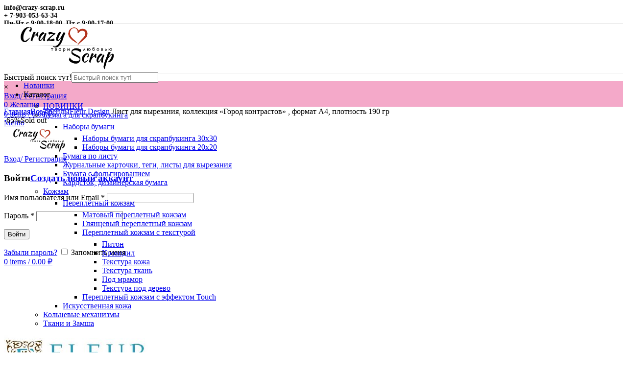

--- FILE ---
content_type: text/html; charset=UTF-8
request_url: https://crazy-scrap.ru/product/list-dlya-vyrezaniya-kollekciya-gorod-ko/
body_size: 40245
content:
<!DOCTYPE html>
<html lang="ru-RU">
<head>
	<meta charset="UTF-8">
	<meta name="viewport" content="width=device-width, initial-scale=1.0, maximum-scale=1.0, user-scalable=no">
	<link rel="profile" href="https://gmpg.org/xfn/11">
	<link rel="pingback" href="https://crazy-scrap.ru/xmlrpc.php">

			<script>window.MSInputMethodContext && document.documentMode && document.write('<script src="https://crazy-scrap.ru/wp-content/themes/woodmart/js/libs/ie11CustomProperties.min.js"><\/script>');</script>
		<title>Лист для вырезания, коллекция &#171;Город контрастов&#187; , формат А4, плотность 190 гр &#8212; Crazy Scrap</title>
<meta name='robots' content='max-image-preview:large' />
	<style>img:is([sizes="auto" i], [sizes^="auto," i]) { contain-intrinsic-size: 3000px 1500px }</style>
	<link rel='dns-prefetch' href='//fonts.googleapis.com' />
<link rel="alternate" type="application/rss+xml" title="Crazy Scrap &raquo; Лента" href="https://crazy-scrap.ru/feed/" />
<link rel="alternate" type="application/rss+xml" title="Crazy Scrap &raquo; Лента комментариев" href="https://crazy-scrap.ru/comments/feed/" />
<link rel="alternate" type="application/rss+xml" title="Crazy Scrap &raquo; Лента комментариев к &laquo;Лист для вырезания, коллекция &#171;Город контрастов&#187; , формат А4, плотность 190 гр&raquo;" href="https://crazy-scrap.ru/product/list-dlya-vyrezaniya-kollekciya-gorod-ko/feed/" />
<link rel='stylesheet' id='wp-block-library-css' href='https://crazy-scrap.ru/wp-includes/css/dist/block-library/style.min.css?ver=c25cfe5503b7962deee27881e0204333' type='text/css' media='all' />
<style id='classic-theme-styles-inline-css' type='text/css'>
/*! This file is auto-generated */
.wp-block-button__link{color:#fff;background-color:#32373c;border-radius:9999px;box-shadow:none;text-decoration:none;padding:calc(.667em + 2px) calc(1.333em + 2px);font-size:1.125em}.wp-block-file__button{background:#32373c;color:#fff;text-decoration:none}
</style>
<style id='safe-svg-svg-icon-style-inline-css' type='text/css'>
.safe-svg-cover{text-align:center}.safe-svg-cover .safe-svg-inside{display:inline-block;max-width:100%}.safe-svg-cover svg{fill:currentColor;height:100%;max-height:100%;max-width:100%;width:100%}

</style>
<style id='global-styles-inline-css' type='text/css'>
:root{--wp--preset--aspect-ratio--square: 1;--wp--preset--aspect-ratio--4-3: 4/3;--wp--preset--aspect-ratio--3-4: 3/4;--wp--preset--aspect-ratio--3-2: 3/2;--wp--preset--aspect-ratio--2-3: 2/3;--wp--preset--aspect-ratio--16-9: 16/9;--wp--preset--aspect-ratio--9-16: 9/16;--wp--preset--color--black: #000000;--wp--preset--color--cyan-bluish-gray: #abb8c3;--wp--preset--color--white: #ffffff;--wp--preset--color--pale-pink: #f78da7;--wp--preset--color--vivid-red: #cf2e2e;--wp--preset--color--luminous-vivid-orange: #ff6900;--wp--preset--color--luminous-vivid-amber: #fcb900;--wp--preset--color--light-green-cyan: #7bdcb5;--wp--preset--color--vivid-green-cyan: #00d084;--wp--preset--color--pale-cyan-blue: #8ed1fc;--wp--preset--color--vivid-cyan-blue: #0693e3;--wp--preset--color--vivid-purple: #9b51e0;--wp--preset--gradient--vivid-cyan-blue-to-vivid-purple: linear-gradient(135deg,rgba(6,147,227,1) 0%,rgb(155,81,224) 100%);--wp--preset--gradient--light-green-cyan-to-vivid-green-cyan: linear-gradient(135deg,rgb(122,220,180) 0%,rgb(0,208,130) 100%);--wp--preset--gradient--luminous-vivid-amber-to-luminous-vivid-orange: linear-gradient(135deg,rgba(252,185,0,1) 0%,rgba(255,105,0,1) 100%);--wp--preset--gradient--luminous-vivid-orange-to-vivid-red: linear-gradient(135deg,rgba(255,105,0,1) 0%,rgb(207,46,46) 100%);--wp--preset--gradient--very-light-gray-to-cyan-bluish-gray: linear-gradient(135deg,rgb(238,238,238) 0%,rgb(169,184,195) 100%);--wp--preset--gradient--cool-to-warm-spectrum: linear-gradient(135deg,rgb(74,234,220) 0%,rgb(151,120,209) 20%,rgb(207,42,186) 40%,rgb(238,44,130) 60%,rgb(251,105,98) 80%,rgb(254,248,76) 100%);--wp--preset--gradient--blush-light-purple: linear-gradient(135deg,rgb(255,206,236) 0%,rgb(152,150,240) 100%);--wp--preset--gradient--blush-bordeaux: linear-gradient(135deg,rgb(254,205,165) 0%,rgb(254,45,45) 50%,rgb(107,0,62) 100%);--wp--preset--gradient--luminous-dusk: linear-gradient(135deg,rgb(255,203,112) 0%,rgb(199,81,192) 50%,rgb(65,88,208) 100%);--wp--preset--gradient--pale-ocean: linear-gradient(135deg,rgb(255,245,203) 0%,rgb(182,227,212) 50%,rgb(51,167,181) 100%);--wp--preset--gradient--electric-grass: linear-gradient(135deg,rgb(202,248,128) 0%,rgb(113,206,126) 100%);--wp--preset--gradient--midnight: linear-gradient(135deg,rgb(2,3,129) 0%,rgb(40,116,252) 100%);--wp--preset--font-size--small: 13px;--wp--preset--font-size--medium: 20px;--wp--preset--font-size--large: 36px;--wp--preset--font-size--x-large: 42px;--wp--preset--spacing--20: 0.44rem;--wp--preset--spacing--30: 0.67rem;--wp--preset--spacing--40: 1rem;--wp--preset--spacing--50: 1.5rem;--wp--preset--spacing--60: 2.25rem;--wp--preset--spacing--70: 3.38rem;--wp--preset--spacing--80: 5.06rem;--wp--preset--shadow--natural: 6px 6px 9px rgba(0, 0, 0, 0.2);--wp--preset--shadow--deep: 12px 12px 50px rgba(0, 0, 0, 0.4);--wp--preset--shadow--sharp: 6px 6px 0px rgba(0, 0, 0, 0.2);--wp--preset--shadow--outlined: 6px 6px 0px -3px rgba(255, 255, 255, 1), 6px 6px rgba(0, 0, 0, 1);--wp--preset--shadow--crisp: 6px 6px 0px rgba(0, 0, 0, 1);}:where(.is-layout-flex){gap: 0.5em;}:where(.is-layout-grid){gap: 0.5em;}body .is-layout-flex{display: flex;}.is-layout-flex{flex-wrap: wrap;align-items: center;}.is-layout-flex > :is(*, div){margin: 0;}body .is-layout-grid{display: grid;}.is-layout-grid > :is(*, div){margin: 0;}:where(.wp-block-columns.is-layout-flex){gap: 2em;}:where(.wp-block-columns.is-layout-grid){gap: 2em;}:where(.wp-block-post-template.is-layout-flex){gap: 1.25em;}:where(.wp-block-post-template.is-layout-grid){gap: 1.25em;}.has-black-color{color: var(--wp--preset--color--black) !important;}.has-cyan-bluish-gray-color{color: var(--wp--preset--color--cyan-bluish-gray) !important;}.has-white-color{color: var(--wp--preset--color--white) !important;}.has-pale-pink-color{color: var(--wp--preset--color--pale-pink) !important;}.has-vivid-red-color{color: var(--wp--preset--color--vivid-red) !important;}.has-luminous-vivid-orange-color{color: var(--wp--preset--color--luminous-vivid-orange) !important;}.has-luminous-vivid-amber-color{color: var(--wp--preset--color--luminous-vivid-amber) !important;}.has-light-green-cyan-color{color: var(--wp--preset--color--light-green-cyan) !important;}.has-vivid-green-cyan-color{color: var(--wp--preset--color--vivid-green-cyan) !important;}.has-pale-cyan-blue-color{color: var(--wp--preset--color--pale-cyan-blue) !important;}.has-vivid-cyan-blue-color{color: var(--wp--preset--color--vivid-cyan-blue) !important;}.has-vivid-purple-color{color: var(--wp--preset--color--vivid-purple) !important;}.has-black-background-color{background-color: var(--wp--preset--color--black) !important;}.has-cyan-bluish-gray-background-color{background-color: var(--wp--preset--color--cyan-bluish-gray) !important;}.has-white-background-color{background-color: var(--wp--preset--color--white) !important;}.has-pale-pink-background-color{background-color: var(--wp--preset--color--pale-pink) !important;}.has-vivid-red-background-color{background-color: var(--wp--preset--color--vivid-red) !important;}.has-luminous-vivid-orange-background-color{background-color: var(--wp--preset--color--luminous-vivid-orange) !important;}.has-luminous-vivid-amber-background-color{background-color: var(--wp--preset--color--luminous-vivid-amber) !important;}.has-light-green-cyan-background-color{background-color: var(--wp--preset--color--light-green-cyan) !important;}.has-vivid-green-cyan-background-color{background-color: var(--wp--preset--color--vivid-green-cyan) !important;}.has-pale-cyan-blue-background-color{background-color: var(--wp--preset--color--pale-cyan-blue) !important;}.has-vivid-cyan-blue-background-color{background-color: var(--wp--preset--color--vivid-cyan-blue) !important;}.has-vivid-purple-background-color{background-color: var(--wp--preset--color--vivid-purple) !important;}.has-black-border-color{border-color: var(--wp--preset--color--black) !important;}.has-cyan-bluish-gray-border-color{border-color: var(--wp--preset--color--cyan-bluish-gray) !important;}.has-white-border-color{border-color: var(--wp--preset--color--white) !important;}.has-pale-pink-border-color{border-color: var(--wp--preset--color--pale-pink) !important;}.has-vivid-red-border-color{border-color: var(--wp--preset--color--vivid-red) !important;}.has-luminous-vivid-orange-border-color{border-color: var(--wp--preset--color--luminous-vivid-orange) !important;}.has-luminous-vivid-amber-border-color{border-color: var(--wp--preset--color--luminous-vivid-amber) !important;}.has-light-green-cyan-border-color{border-color: var(--wp--preset--color--light-green-cyan) !important;}.has-vivid-green-cyan-border-color{border-color: var(--wp--preset--color--vivid-green-cyan) !important;}.has-pale-cyan-blue-border-color{border-color: var(--wp--preset--color--pale-cyan-blue) !important;}.has-vivid-cyan-blue-border-color{border-color: var(--wp--preset--color--vivid-cyan-blue) !important;}.has-vivid-purple-border-color{border-color: var(--wp--preset--color--vivid-purple) !important;}.has-vivid-cyan-blue-to-vivid-purple-gradient-background{background: var(--wp--preset--gradient--vivid-cyan-blue-to-vivid-purple) !important;}.has-light-green-cyan-to-vivid-green-cyan-gradient-background{background: var(--wp--preset--gradient--light-green-cyan-to-vivid-green-cyan) !important;}.has-luminous-vivid-amber-to-luminous-vivid-orange-gradient-background{background: var(--wp--preset--gradient--luminous-vivid-amber-to-luminous-vivid-orange) !important;}.has-luminous-vivid-orange-to-vivid-red-gradient-background{background: var(--wp--preset--gradient--luminous-vivid-orange-to-vivid-red) !important;}.has-very-light-gray-to-cyan-bluish-gray-gradient-background{background: var(--wp--preset--gradient--very-light-gray-to-cyan-bluish-gray) !important;}.has-cool-to-warm-spectrum-gradient-background{background: var(--wp--preset--gradient--cool-to-warm-spectrum) !important;}.has-blush-light-purple-gradient-background{background: var(--wp--preset--gradient--blush-light-purple) !important;}.has-blush-bordeaux-gradient-background{background: var(--wp--preset--gradient--blush-bordeaux) !important;}.has-luminous-dusk-gradient-background{background: var(--wp--preset--gradient--luminous-dusk) !important;}.has-pale-ocean-gradient-background{background: var(--wp--preset--gradient--pale-ocean) !important;}.has-electric-grass-gradient-background{background: var(--wp--preset--gradient--electric-grass) !important;}.has-midnight-gradient-background{background: var(--wp--preset--gradient--midnight) !important;}.has-small-font-size{font-size: var(--wp--preset--font-size--small) !important;}.has-medium-font-size{font-size: var(--wp--preset--font-size--medium) !important;}.has-large-font-size{font-size: var(--wp--preset--font-size--large) !important;}.has-x-large-font-size{font-size: var(--wp--preset--font-size--x-large) !important;}
:where(.wp-block-post-template.is-layout-flex){gap: 1.25em;}:where(.wp-block-post-template.is-layout-grid){gap: 1.25em;}
:where(.wp-block-columns.is-layout-flex){gap: 2em;}:where(.wp-block-columns.is-layout-grid){gap: 2em;}
:root :where(.wp-block-pullquote){font-size: 1.5em;line-height: 1.6;}
</style>
<link rel='stylesheet' id='related_products_style-css' href='https://crazy-scrap.ru/wp-content/plugins/related-products-manager-woocommerce/includes/css/related-products.css?ver=1.0' type='text/css' media='all' />
<link rel='stylesheet' id='rs-plugin-settings-css' href='https://crazy-scrap.ru/wp-content/plugins/revslider/public/assets/css/rs6.css?ver=6.4.2' type='text/css' media='all' />
<style id='rs-plugin-settings-inline-css' type='text/css'>
#rs-demo-id {}
</style>
<link rel='stylesheet' id='robokassa_payment_admin_style_menu-css' href='https://crazy-scrap.ru/wp-content/plugins/robokassa/assets/css/menu.css?ver=c25cfe5503b7962deee27881e0204333' type='text/css' media='all' />
<link rel='stylesheet' id='robokassa_payment_admin_style_main-css' href='https://crazy-scrap.ru/wp-content/plugins/robokassa/assets/css/main.css?ver=c25cfe5503b7962deee27881e0204333' type='text/css' media='all' />
<link rel='stylesheet' id='robokassa_payment_podeli-css' href='https://crazy-scrap.ru/wp-content/plugins/robokassa/assets/css/payment_styles.css?ver=c25cfe5503b7962deee27881e0204333' type='text/css' media='all' />
<style id='woocommerce-inline-inline-css' type='text/css'>
.woocommerce form .form-row .required { visibility: visible; }
</style>
<link rel='stylesheet' id='aws-style-css' href='https://crazy-scrap.ru/wp-content/plugins/advanced-woo-search/assets/css/common.min.css?ver=3.42' type='text/css' media='all' />
<link rel='stylesheet' id='cmplz-general-css' href='https://crazy-scrap.ru/wp-content/plugins/complianz-gdpr/assets/css/cookieblocker.min.css?ver=1756223658' type='text/css' media='all' />
<link rel='stylesheet' id='brands-styles-css' href='https://crazy-scrap.ru/wp-content/plugins/woocommerce/assets/css/brands.css?ver=10.0.2' type='text/css' media='all' />
<link rel='stylesheet' id='js_composer_front-css' href='https://crazy-scrap.ru/wp-content/plugins/js_composer/assets/css/js_composer.min.css?ver=6.6.0' type='text/css' media='all' />
<link rel='stylesheet' id='bootstrap-css' href='https://crazy-scrap.ru/wp-content/themes/woodmart/css/bootstrap.min.css?ver=6.0.2' type='text/css' media='all' />
<link rel='stylesheet' id='woodmart-style-css' href='https://crazy-scrap.ru/wp-content/themes/woodmart/css/parts/base.min.css?ver=6.0.2' type='text/css' media='all' />
<link rel='stylesheet' id='wd-wp-gutenberg-css' href='https://crazy-scrap.ru/wp-content/themes/woodmart/css/parts/wp-gutenberg.min.css?ver=6.0.2' type='text/css' media='all' />
<link rel='stylesheet' id='wd-revolution-slider-css' href='https://crazy-scrap.ru/wp-content/themes/woodmart/css/parts/int-revolution-slider.min.css?ver=6.0.2' type='text/css' media='all' />
<link rel='stylesheet' id='wd-wpbakery-base-css' href='https://crazy-scrap.ru/wp-content/themes/woodmart/css/parts/int-wpbakery-base.min.css?ver=6.0.2' type='text/css' media='all' />
<link rel='stylesheet' id='wd-notices-fixed-css' href='https://crazy-scrap.ru/wp-content/themes/woodmart/css/parts/mod-notices-fixed.min.css?ver=6.0.2' type='text/css' media='all' />
<link rel='stylesheet' id='wd-woocommerce-base-css' href='https://crazy-scrap.ru/wp-content/themes/woodmart/css/parts/woocommerce-base.min.css?ver=6.0.2' type='text/css' media='all' />
<link rel='stylesheet' id='wd-page-single-product-css' href='https://crazy-scrap.ru/wp-content/themes/woodmart/css/parts/woo-page-single-product.min.css?ver=6.0.2' type='text/css' media='all' />
<link rel='stylesheet' id='wd-social-icons-css' href='https://crazy-scrap.ru/wp-content/themes/woodmart/css/parts/el-social-icons.min.css?ver=6.0.2' type='text/css' media='all' />
<link rel='stylesheet' id='wd-owl-carousel-css' href='https://crazy-scrap.ru/wp-content/themes/woodmart/css/parts/lib-owl-carousel.min.css?ver=6.0.2' type='text/css' media='all' />
<link rel='stylesheet' id='wd-photoswipe-css' href='https://crazy-scrap.ru/wp-content/themes/woodmart/css/parts/lib-photoswipe.min.css?ver=6.0.2' type='text/css' media='all' />
<link rel='stylesheet' id='wd-product-loop-css' href='https://crazy-scrap.ru/wp-content/themes/woodmart/css/parts/woo-product-loop.min.css?ver=6.0.2' type='text/css' media='all' />
<link rel='stylesheet' id='wd-mfp-popup-css' href='https://crazy-scrap.ru/wp-content/themes/woodmart/css/parts/lib-magnific-popup.min.css?ver=6.0.2' type='text/css' media='all' />
<link rel='stylesheet' id='wd-scroll-top-css' href='https://crazy-scrap.ru/wp-content/themes/woodmart/css/parts/opt-scrolltotop.min.css?ver=6.0.2' type='text/css' media='all' />
<link rel='stylesheet' id='wd-bottom-toolbar-css' href='https://crazy-scrap.ru/wp-content/themes/woodmart/css/parts/opt-bottom-toolbar.min.css?ver=6.0.2' type='text/css' media='all' />
<link rel='stylesheet' id='xts-style-theme_settings_default-css' href='https://crazy-scrap.ru/wp-content/uploads/2025/02/xts-theme_settings_default-1740028878.css?ver=6.0.2' type='text/css' media='all' />
<link rel='stylesheet' id='xts-google-fonts-css' href='https://fonts.googleapis.com/css?family=Philosopher%3A700%2C400&#038;ver=6.0.2' type='text/css' media='all' />
<script type="text/javascript" src="https://crazy-scrap.ru/wp-includes/js/jquery/jquery.min.js?ver=3.7.1" id="jquery-core-js"></script>
<script type="text/javascript" src="https://crazy-scrap.ru/wp-includes/js/jquery/jquery-migrate.min.js?ver=3.4.1" id="jquery-migrate-js"></script>
<script type="text/javascript" src="https://crazy-scrap.ru/wp-content/plugins/revslider/public/assets/js/rbtools.min.js?ver=6.4.2" id="tp-tools-js"></script>
<script type="text/javascript" src="https://crazy-scrap.ru/wp-content/plugins/revslider/public/assets/js/rs6.min.js?ver=6.4.2" id="revmin-js"></script>
<script type="text/javascript" src="https://crazy-scrap.ru/wp-content/plugins/robokassa/assets/js/payment_widget.js?ver=c25cfe5503b7962deee27881e0204333" id="robokassa_payment_admin_config-js"></script>
<script type="text/javascript" src="https://crazy-scrap.ru/wp-content/plugins/woocommerce/assets/js/jquery-blockui/jquery.blockUI.min.js?ver=2.7.0-wc.10.0.2" id="jquery-blockui-js" data-wp-strategy="defer"></script>
<script type="text/javascript" id="wc-add-to-cart-js-extra">
/* <![CDATA[ */
var wc_add_to_cart_params = {"ajax_url":"\/wp-admin\/admin-ajax.php","wc_ajax_url":"\/?wc-ajax=%%endpoint%%","i18n_view_cart":"\u041f\u0440\u043e\u0441\u043c\u043e\u0442\u0440 \u043a\u043e\u0440\u0437\u0438\u043d\u044b","cart_url":"https:\/\/crazy-scrap.ru\/cart\/","is_cart":"","cart_redirect_after_add":"no"};
/* ]]> */
</script>
<script type="text/javascript" src="https://crazy-scrap.ru/wp-content/plugins/woocommerce/assets/js/frontend/add-to-cart.min.js?ver=10.0.2" id="wc-add-to-cart-js" data-wp-strategy="defer"></script>
<script type="text/javascript" src="https://crazy-scrap.ru/wp-content/plugins/woocommerce/assets/js/zoom/jquery.zoom.min.js?ver=1.7.21-wc.10.0.2" id="zoom-js" defer="defer" data-wp-strategy="defer"></script>
<script type="text/javascript" id="wc-single-product-js-extra">
/* <![CDATA[ */
var wc_single_product_params = {"i18n_required_rating_text":"\u041f\u043e\u0436\u0430\u043b\u0443\u0439\u0441\u0442\u0430, \u043f\u043e\u0441\u0442\u0430\u0432\u044c\u0442\u0435 \u043e\u0446\u0435\u043d\u043a\u0443","i18n_rating_options":["1 \u0438\u0437 5 \u0437\u0432\u0451\u0437\u0434","2 \u0438\u0437 5 \u0437\u0432\u0451\u0437\u0434","3 \u0438\u0437 5 \u0437\u0432\u0451\u0437\u0434","4 \u0438\u0437 5 \u0437\u0432\u0451\u0437\u0434","5 \u0438\u0437 5 \u0437\u0432\u0451\u0437\u0434"],"i18n_product_gallery_trigger_text":"\u041f\u0440\u043e\u0441\u043c\u043e\u0442\u0440 \u0433\u0430\u043b\u0435\u0440\u0435\u0438 \u0438\u0437\u043e\u0431\u0440\u0430\u0436\u0435\u043d\u0438\u0439 \u0432 \u043f\u043e\u043b\u043d\u043e\u044d\u043a\u0440\u0430\u043d\u043d\u043e\u043c \u0440\u0435\u0436\u0438\u043c\u0435","review_rating_required":"yes","flexslider":{"rtl":false,"animation":"slide","smoothHeight":true,"directionNav":false,"controlNav":"thumbnails","slideshow":false,"animationSpeed":500,"animationLoop":false,"allowOneSlide":false},"zoom_enabled":"","zoom_options":[],"photoswipe_enabled":"","photoswipe_options":{"shareEl":false,"closeOnScroll":false,"history":false,"hideAnimationDuration":0,"showAnimationDuration":0},"flexslider_enabled":""};
/* ]]> */
</script>
<script type="text/javascript" src="https://crazy-scrap.ru/wp-content/plugins/woocommerce/assets/js/frontend/single-product.min.js?ver=10.0.2" id="wc-single-product-js" defer="defer" data-wp-strategy="defer"></script>
<script type="text/javascript" src="https://crazy-scrap.ru/wp-content/plugins/woocommerce/assets/js/js-cookie/js.cookie.min.js?ver=2.1.4-wc.10.0.2" id="js-cookie-js" defer="defer" data-wp-strategy="defer"></script>
<script type="text/javascript" id="woocommerce-js-extra">
/* <![CDATA[ */
var woocommerce_params = {"ajax_url":"\/wp-admin\/admin-ajax.php","wc_ajax_url":"\/?wc-ajax=%%endpoint%%","i18n_password_show":"\u041f\u043e\u043a\u0430\u0437\u0430\u0442\u044c \u043f\u0430\u0440\u043e\u043b\u044c","i18n_password_hide":"\u0421\u043a\u0440\u044b\u0442\u044c \u043f\u0430\u0440\u043e\u043b\u044c"};
/* ]]> */
</script>
<script type="text/javascript" src="https://crazy-scrap.ru/wp-content/plugins/woocommerce/assets/js/frontend/woocommerce.min.js?ver=10.0.2" id="woocommerce-js" defer="defer" data-wp-strategy="defer"></script>
<script type="text/javascript" src="https://crazy-scrap.ru/wp-content/plugins/js_composer/assets/js/vendors/woocommerce-add-to-cart.js?ver=6.6.0" id="vc_woocommerce-add-to-cart-js-js"></script>
<script type="text/javascript" src="https://crazy-scrap.ru/wp-content/themes/woodmart/js/libs/device.min.js?ver=6.0.2" id="wd-device-library-js"></script>
<link rel="https://api.w.org/" href="https://crazy-scrap.ru/wp-json/" /><link rel="alternate" title="JSON" type="application/json" href="https://crazy-scrap.ru/wp-json/wp/v2/product/32280" /><link rel="EditURI" type="application/rsd+xml" title="RSD" href="https://crazy-scrap.ru/xmlrpc.php?rsd" />
<link rel="canonical" href="https://crazy-scrap.ru/product/list-dlya-vyrezaniya-kollekciya-gorod-ko/" />
<link rel="alternate" title="oEmbed (JSON)" type="application/json+oembed" href="https://crazy-scrap.ru/wp-json/oembed/1.0/embed?url=https%3A%2F%2Fcrazy-scrap.ru%2Fproduct%2Flist-dlya-vyrezaniya-kollekciya-gorod-ko%2F" />
<link rel="alternate" title="oEmbed (XML)" type="text/xml+oembed" href="https://crazy-scrap.ru/wp-json/oembed/1.0/embed?url=https%3A%2F%2Fcrazy-scrap.ru%2Fproduct%2Flist-dlya-vyrezaniya-kollekciya-gorod-ko%2F&#038;format=xml" />
<!-- Top.Mail.Ru counter -->
	<script type="text/javascript">
	var _tmr = window._tmr || (window._tmr = []);
	_tmr.push({id: "3599572", type: "pageView", start: (new Date()).getTime()});
	(function (d, w, id) {
	  if (d.getElementById(id)) return;
	  var ts = d.createElement("script"); ts.type = "text/javascript"; ts.async = true; ts.id = id;
	  ts.src = "https://top-fwz1.mail.ru/js/code.js";
	  var f = function () {var s = d.getElementsByTagName("script")[0]; s.parentNode.insertBefore(ts, s);};
	  if (w.opera == "[object Opera]") { d.addEventListener("DOMContentLoaded", f, false); } else { f(); }
	})(document, window, "tmr-code");
	</script>
	<!-- /Top.Mail.Ru counter -->

<!-- Saphali Lite Version -->
<meta name="generator" content="Saphali Lite 2.0.0" />

<meta name="theme-color" content="">			
						<noscript><style>.woocommerce-product-gallery{ opacity: 1 !important; }</style></noscript>
	<meta name="generator" content="Elementor 3.31.2; features: additional_custom_breakpoints, e_element_cache; settings: css_print_method-external, google_font-enabled, font_display-auto">

            <style>

                .woodmart-search-full-screen .aws-container .aws-search-form,
                .wd-search-full-screen .aws-container .aws-search-form {
                    padding-top: 0;
                    padding-right: 0;
                    padding-bottom: 0;
                    padding-left: 0;
                    height: 110px;
                    border: none;
                    background-color: transparent;
                    box-shadow: none;
                }

                .woodmart-search-full-screen .aws-container .aws-search-field,
                .wd-search-full-screen .aws-container .aws-search-field {
                    color: #333;
                    text-align: center;
                    font-weight: 600;
                    font-size: 48px;
                }

                .woodmart-search-full-screen .aws-container .aws-search-form .aws-form-btn,
                .wd-search-full-screen .aws-container .aws-search-form .aws-form-btn,
                .woodmart-search-full-screen .aws-container .aws-search-form.aws-show-clear.aws-form-active .aws-search-clear,
                .wd-search-full-screen .aws-container .aws-search-form.aws-show-clear.aws-form-active .aws-search-clear {
                    display: none !important;
                }

                .wd-search-full-screen-2.wd-fill.wd-opened {
                    display: block;
                    top: 30px;
                }

            </style>

        
            <script>

                window.addEventListener('load', function() {
                    var forms = document.querySelectorAll(".woodmart-search-form form, form.woodmart-ajax-search");

                    var awsFormHtml = "<div class=\"aws-container aws-js-seamless\" data-url=\"\/?wc-ajax=aws_action\" data-siteurl=\"https:\/\/crazy-scrap.ru\" data-lang=\"\" data-show-loader=\"true\" data-show-more=\"true\" data-show-page=\"true\" data-ajax-search=\"true\" data-show-clear=\"false\" data-mobile-screen=\"false\" data-use-analytics=\"false\" data-min-chars=\"3\" data-buttons-order=\"1\" data-timeout=\"300\" data-is-mobile=\"false\" data-page-id=\"32280\" data-tax=\"\" ><form class=\"aws-search-form\" action=\"https:\/\/crazy-scrap.ru\/\" method=\"get\" role=\"search\" ><div class=\"aws-wrapper\"><label class=\"aws-search-label\" for=\"6911c8be26181\">\u0411\u044b\u0441\u0442\u0440\u044b\u0439 \u043f\u043e\u0438\u0441\u043a \u0442\u0443\u0442!<\/label><input type=\"search\" name=\"s\" id=\"6911c8be26181\" value=\"\" class=\"aws-search-field\" placeholder=\"\u0411\u044b\u0441\u0442\u0440\u044b\u0439 \u043f\u043e\u0438\u0441\u043a \u0442\u0443\u0442!\" autocomplete=\"off\" \/><input type=\"hidden\" name=\"post_type\" value=\"product\"><input type=\"hidden\" name=\"type_aws\" value=\"true\"><div class=\"aws-search-clear\"><span>\u00d7<\/span><\/div><div class=\"aws-loader\"><\/div><\/div><\/form><\/div>";

                    if ( forms ) {

                        for ( var i = 0; i < forms.length; i++ ) {
                            if ( forms[i].parentNode.outerHTML.indexOf('aws-container') === -1 ) {
                                forms[i].outerHTML = awsFormHtml;
                            }
                        }

                        window.setTimeout(function(){
                            jQuery('.aws-js-seamless').each( function() {
                                try {
                                    jQuery(this).aws_search();
                                } catch (error) {
                                    window.setTimeout(function(){
                                        try {
                                            jQuery(this).aws_search();
                                        } catch (error) {}
                                    }, 2000);
                                }
                            });
                        }, 1000);

                    }
                }, false);
            </script>

        <!-- Yandex.Metrika counter by Yandex Metrica Plugin -->
<script type="text/javascript" >
    (function(m,e,t,r,i,k,a){m[i]=m[i]||function(){(m[i].a=m[i].a||[]).push(arguments)};
        m[i].l=1*new Date();k=e.createElement(t),a=e.getElementsByTagName(t)[0],k.async=1,k.src=r,a.parentNode.insertBefore(k,a)})
    (window, document, "script", "https://mc.yandex.ru/metrika/tag.js", "ym");

    ym(103336495, "init", {
        id:103336495,
        clickmap:true,
        trackLinks:true,
        accurateTrackBounce:false,
        webvisor:true,
	        });
</script>
<noscript><div><img src="https://mc.yandex.ru/watch/103336495" style="position:absolute; left:-9999px;" alt="" /></div></noscript>
<!-- /Yandex.Metrika counter -->
			<script  type="text/javascript">
				!function(f,b,e,v,n,t,s){if(f.fbq)return;n=f.fbq=function(){n.callMethod?
					n.callMethod.apply(n,arguments):n.queue.push(arguments)};if(!f._fbq)f._fbq=n;
					n.push=n;n.loaded=!0;n.version='2.0';n.queue=[];t=b.createElement(e);t.async=!0;
					t.src=v;s=b.getElementsByTagName(e)[0];s.parentNode.insertBefore(t,s)}(window,
					document,'script','https://connect.facebook.net/en_US/fbevents.js');
			</script>
			<!-- WooCommerce Facebook Integration Begin -->
			<script  type="text/javascript">

				fbq('init', '266455547720813', {}, {
    "agent": "woocommerce_0-10.0.2-3.5.6"
});

				document.addEventListener( 'DOMContentLoaded', function() {
					// Insert placeholder for events injected when a product is added to the cart through AJAX.
					document.body.insertAdjacentHTML( 'beforeend', '<div class=\"wc-facebook-pixel-event-placeholder\"></div>' );
				}, false );

			</script>
			<!-- WooCommerce Facebook Integration End -->
						<style>
				.e-con.e-parent:nth-of-type(n+4):not(.e-lazyloaded):not(.e-no-lazyload),
				.e-con.e-parent:nth-of-type(n+4):not(.e-lazyloaded):not(.e-no-lazyload) * {
					background-image: none !important;
				}
				@media screen and (max-height: 1024px) {
					.e-con.e-parent:nth-of-type(n+3):not(.e-lazyloaded):not(.e-no-lazyload),
					.e-con.e-parent:nth-of-type(n+3):not(.e-lazyloaded):not(.e-no-lazyload) * {
						background-image: none !important;
					}
				}
				@media screen and (max-height: 640px) {
					.e-con.e-parent:nth-of-type(n+2):not(.e-lazyloaded):not(.e-no-lazyload),
					.e-con.e-parent:nth-of-type(n+2):not(.e-lazyloaded):not(.e-no-lazyload) * {
						background-image: none !important;
					}
				}
			</style>
			<meta name="generator" content="Powered by WPBakery Page Builder - drag and drop page builder for WordPress."/>
<meta name="generator" content="Powered by Slider Revolution 6.4.2 - responsive, Mobile-Friendly Slider Plugin for WordPress with comfortable drag and drop interface." />
<link rel="icon" href="https://crazy-scrap.ru/wp-content/uploads/2018/12/cropped-ikonka2-32x32.jpg" sizes="32x32" />
<link rel="icon" href="https://crazy-scrap.ru/wp-content/uploads/2018/12/cropped-ikonka2-192x192.jpg" sizes="192x192" />
<link rel="apple-touch-icon" href="https://crazy-scrap.ru/wp-content/uploads/2018/12/cropped-ikonka2-180x180.jpg" />
<meta name="msapplication-TileImage" content="https://crazy-scrap.ru/wp-content/uploads/2018/12/cropped-ikonka2-270x270.jpg" />
<script type="text/javascript">function setREVStartSize(e){
			//window.requestAnimationFrame(function() {				 
				window.RSIW = window.RSIW===undefined ? window.innerWidth : window.RSIW;	
				window.RSIH = window.RSIH===undefined ? window.innerHeight : window.RSIH;	
				try {								
					var pw = document.getElementById(e.c).parentNode.offsetWidth,
						newh;
					pw = pw===0 || isNaN(pw) ? window.RSIW : pw;
					e.tabw = e.tabw===undefined ? 0 : parseInt(e.tabw);
					e.thumbw = e.thumbw===undefined ? 0 : parseInt(e.thumbw);
					e.tabh = e.tabh===undefined ? 0 : parseInt(e.tabh);
					e.thumbh = e.thumbh===undefined ? 0 : parseInt(e.thumbh);
					e.tabhide = e.tabhide===undefined ? 0 : parseInt(e.tabhide);
					e.thumbhide = e.thumbhide===undefined ? 0 : parseInt(e.thumbhide);
					e.mh = e.mh===undefined || e.mh=="" || e.mh==="auto" ? 0 : parseInt(e.mh,0);		
					if(e.layout==="fullscreen" || e.l==="fullscreen") 						
						newh = Math.max(e.mh,window.RSIH);					
					else{					
						e.gw = Array.isArray(e.gw) ? e.gw : [e.gw];
						for (var i in e.rl) if (e.gw[i]===undefined || e.gw[i]===0) e.gw[i] = e.gw[i-1];					
						e.gh = e.el===undefined || e.el==="" || (Array.isArray(e.el) && e.el.length==0)? e.gh : e.el;
						e.gh = Array.isArray(e.gh) ? e.gh : [e.gh];
						for (var i in e.rl) if (e.gh[i]===undefined || e.gh[i]===0) e.gh[i] = e.gh[i-1];
											
						var nl = new Array(e.rl.length),
							ix = 0,						
							sl;					
						e.tabw = e.tabhide>=pw ? 0 : e.tabw;
						e.thumbw = e.thumbhide>=pw ? 0 : e.thumbw;
						e.tabh = e.tabhide>=pw ? 0 : e.tabh;
						e.thumbh = e.thumbhide>=pw ? 0 : e.thumbh;					
						for (var i in e.rl) nl[i] = e.rl[i]<window.RSIW ? 0 : e.rl[i];
						sl = nl[0];									
						for (var i in nl) if (sl>nl[i] && nl[i]>0) { sl = nl[i]; ix=i;}															
						var m = pw>(e.gw[ix]+e.tabw+e.thumbw) ? 1 : (pw-(e.tabw+e.thumbw)) / (e.gw[ix]);					
						newh =  (e.gh[ix] * m) + (e.tabh + e.thumbh);
					}				
					if(window.rs_init_css===undefined) window.rs_init_css = document.head.appendChild(document.createElement("style"));					
					document.getElementById(e.c).height = newh+"px";
					window.rs_init_css.innerHTML += "#"+e.c+"_wrapper { height: "+newh+"px }";				
				} catch(e){
					console.log("Failure at Presize of Slider:" + e)
				}					   
			//});
		  };</script>
<style>
		
		</style><noscript><style> .wpb_animate_when_almost_visible { opacity: 1; }</style></noscript>			<style data-type="wd-style-header_286492">
				.whb-top-bar .wd-dropdown {
	margin-top: 0px;
}

.whb-top-bar .wd-dropdown:after {
	height: 10px;
}


.whb-header-bottom .wd-dropdown {
	margin-top: 6px;
}

.whb-header-bottom .wd-dropdown:after {
	height: 16px;
}


.whb-header-bottom .wd-header-cats {
	margin-top: -1px;
	margin-bottom: -1px;
	height: calc(100% + 2px);
}


@media (min-width: 1025px) {
		.whb-top-bar-inner {
		height: 40px;
		max-height: 40px;
	}

		.whb-sticked .whb-top-bar-inner {
		height: 40px;
		max-height: 40px;
	}
		
		.whb-general-header-inner {
		height: 100px;
		max-height: 100px;
	}

		.whb-sticked .whb-general-header-inner {
		height: 60px;
		max-height: 60px;
	}
		
		.whb-header-bottom-inner {
		height: 52px;
		max-height: 52px;
	}

		.whb-sticked .whb-header-bottom-inner {
		height: 52px;
		max-height: 52px;
	}
		
	
	}

@media (max-width: 1024px) {
	
		.whb-general-header-inner {
		height: 60px;
		max-height: 60px;
	}
	
	
	
	}
		
.whb-top-bar {
	background-color: rgba(255, 255, 255, 1);border-color: rgba(155, 155, 155, 0.34);border-bottom-width: 1px;border-bottom-style: solid;
}

.whb-general-header {
	border-color: rgba(232, 232, 232, 1);border-bottom-width: 1px;border-bottom-style: solid;
}

.whb-header-bottom {
	background-color: rgba(244, 169, 201, 1);border-color: rgba(232, 232, 232, 1);border-bottom-width: 1px;border-bottom-style: solid;
}
			</style>
			</head>

<body data-rsssl=1 class="wp-singular product-template-default single single-product postid-32280 wp-theme-woodmart theme-woodmart woocommerce woocommerce-page woocommerce-no-js wrapper-full-width  form-style-semi-rounded  form-border-width-2 woodmart-product-design-default woodmart-product-sticky-on categories-accordion-on woodmart-archive-shop woodmart-ajax-shop-on offcanvas-sidebar-mobile offcanvas-sidebar-tablet notifications-sticky sticky-toolbar-on hide-larger-price wpb-js-composer js-comp-ver-6.6.0 vc_responsive elementor-default elementor-kit-52625">
				
		
	<div class="website-wrapper">

		
			<!-- HEADER -->
							<header class="whb-header whb-scroll-slide whb-sticky-real">
					<div class="whb-main-header">
	
<div class="whb-row whb-top-bar whb-not-sticky-row whb-with-bg whb-border-fullwidth whb-color-dark whb-flex-flex-middle whb-hidden-mobile">
	<div class="container">
		<div class="whb-flex-row whb-top-bar-inner">
			<div class="whb-column whb-col-left whb-visible-lg">
	
			<div class="wd-social-icons woodmart-social-icons text-center icons-design-default icons-size-large color-scheme-dark social-follow social-form-circle">
				
				
				
									<a rel="noopener noreferrer nofollow" href="https://www.instagram.com/crazyscrap_shop/" target="_blank" class=" wd-social-icon social-instagram">
						<span class="wd-icon"></span>
											</a>
				
				
				
				
				
				
				
				
				
				
				
				
				
									<a rel="noopener noreferrer nofollow" href="https://wa.me/+79030536334" target="_blank" class="whatsapp-desktop  wd-social-icon social-whatsapp">
						<span class="wd-icon"></span>
											</a>
					
					<a rel="noopener noreferrer nofollow" href="https://wa.me/+79030536334" target="_blank" class="whatsapp-mobile  wd-social-icon social-whatsapp">
						<span class="wd-icon"></span>
											</a>
				
									<a rel="noopener noreferrer nofollow" href="https://vk.com/crazy_scrap" target="_blank" class=" wd-social-icon social-vk">
						<span class="wd-icon"></span>
											</a>
								
								
				
									<a rel="noopener noreferrer nofollow" href="https://t.me/crazyscrap_shop" target="_blank" class=" wd-social-icon social-tg">
						<span class="wd-icon"></span>
											</a>
								
				
			</div>

		<div class="wd-header-divider wd-full-height  whb-divider-element"></div>
<div class="wd-header-text set-cont-mb-s reset-last-child  whb-text-element"><span style="color: #000000;"><strong><span class="user-account__name"><span style="vertical-align: inherit;"><span style="vertical-align: inherit;"><span style="vertical-align: inherit;"><span style="vertical-align: inherit;">info@crazy-scrap.ru</span></span></span></span></span></strong></span></div>
<div class="wd-header-divider wd-full-height  whb-divider-element"></div>
<div class="wd-header-text set-cont-mb-s reset-last-child  whb-text-element"><span style="color: #000000;"><strong><span style="vertical-align: inherit;"><span style="vertical-align: inherit;"><span style="vertical-align: inherit;"><span style="vertical-align: inherit;">+ 7-903-053-63-34</span></span></span></span></strong></span></div>
</div>
<div class="whb-column whb-col-center whb-visible-lg whb-empty-column">
	</div>
<div class="whb-column whb-col-right whb-visible-lg">
	
<div class="wd-header-text set-cont-mb-s reset-last-child  whb-text-element"><strong><span style="color: #000000;"><span style="vertical-align: inherit;"><span style="vertical-align: inherit;"><span style="vertical-align: inherit;"><span style="vertical-align: inherit;">Пн-Чт c 9:00-18:00, Пт с 9:00-17:00</span></span></span></span></span></strong></div>
<div class="wd-header-divider wd-full-height  whb-divider-element"></div>
<div class="wd-header-text set-cont-mb-s reset-last-child  whb-text-element"><a style="color: #000000;" href="https://crazy-scrap.ru/o-nas/" target="_blank" rel="noopener"><strong><span style="vertical-align: inherit;"><span style="vertical-align: inherit;">О нас </span></span></strong></a></div>
<div class="wd-header-divider wd-full-height  whb-divider-element"></div>
<div class="wd-header-text set-cont-mb-s reset-last-child  whb-text-element"><span style="color: #000000;"><a style="color: #000000;" href="https://crazy-scrap.ru/dostavka/"><strong>Бесплатная доставка</strong></a> </div>
<div class="wd-header-divider wd-full-height  whb-divider-element"></div>
<div class="wd-header-text set-cont-mb-s reset-last-child  whb-text-element"><a style="color: #000000;" href="https://crazy-scrap.ru/akcii/"><strong>Как получить скидку?</strong></a></span></div>
</div>
<div class="whb-column whb-col-mobile whb-hidden-lg whb-empty-column">
	</div>
		</div>
	</div>
</div>

<div class="whb-row whb-general-header whb-not-sticky-row whb-without-bg whb-border-fullwidth whb-color-dark whb-flex-flex-middle">
	<div class="container">
		<div class="whb-flex-row whb-general-header-inner">
			<div class="whb-column whb-col-left whb-visible-lg">
	<div class="site-logo 
">
	<a href="https://crazy-scrap.ru/" class="wd-logo wd-main-logo woodmart-logo woodmart-main-logo" rel="home">
		<img src="https://crazy-scrap.ru/wp-content/uploads/2021/01/logotip.png" alt="Crazy Scrap" style="max-width: 263px;" />	</a>
	</div>
</div>
<div class="whb-column whb-col-center whb-visible-lg">
	
<div class="wd-header-text set-cont-mb-s reset-last-child  whb-text-element"><div class="aws-container" data-url="/?wc-ajax=aws_action" data-siteurl="https://crazy-scrap.ru" data-lang="" data-show-loader="true" data-show-more="true" data-show-page="true" data-ajax-search="true" data-show-clear="false" data-mobile-screen="false" data-use-analytics="false" data-min-chars="3" data-buttons-order="1" data-timeout="300" data-is-mobile="false" data-page-id="32280" data-tax="" ><form class="aws-search-form" action="https://crazy-scrap.ru/" method="get" role="search" ><div class="aws-wrapper"><label class="aws-search-label" for="6911c8be2817b">Быстрый поиск тут!</label><input type="search" name="s" id="6911c8be2817b" value="" class="aws-search-field" placeholder="Быстрый поиск тут!" autocomplete="off" /><input type="hidden" name="post_type" value="product"><input type="hidden" name="type_aws" value="true"><div class="aws-search-clear"><span>×</span></div><div class="aws-loader"></div></div></form></div></div>
</div>
<div class="whb-column whb-col-right whb-visible-lg">
	<div class="whb-space-element " style="width:6px;"></div><div class="wd-header-my-account wd-tools-element wd-event-hover  wd-account-style-icon my-account-with-icon woodmart-header-links woodmart-navigation item-event-hover menu-simple-dropdown">
			<a href="https://crazy-scrap.ru/my-account/" title="Мой аккаунт">
			<span class="wd-tools-icon">
							</span>
			<span class="wd-tools-text">
				Вход/ Регистрация			</span>
		</a>
		
			</div>

<div class="wd-header-wishlist wd-tools-element wd-style-icon wd-with-count with-product-count woodmart-wishlist-info-widget" title="Мои желания">
	<a href="https://crazy-scrap.ru/moi-zhelaniya/">
		<span class="wd-tools-icon wishlist-icon">
			
							<span class="wd-tools-count">
					0				</span>
					</span>
		<span class="wd-tools-text wishlist-label">
			Желания		</span>
	</a>
</div>

<div class="wd-header-cart wd-tools-element wd-design-2 cart-widget-opener woodmart-shopping-cart woodmart-cart-design-2">
	<a href="https://crazy-scrap.ru/cart/" title="Корзина">
		<span class="wd-tools-icon woodmart-cart-icon">
													<span class="wd-cart-number woodmart-cart-number">0 <span>items</span></span>
							</span>
		<span class="wd-tools-text woodmart-cart-totals">
			
			<span class="subtotal-divider">/</span>
						<span class="wd-cart-subtotal woodmart-cart-subtotal"><span class="woocommerce-Price-amount amount"><bdi>0.00&nbsp;<span class="woocommerce-Price-currencySymbol">&#8381;</span></bdi></span></span>
				</span>
	</a>
	</div>
</div>
<div class="whb-column whb-mobile-left whb-hidden-lg">
	<div class="wd-tools-element wd-header-mobile-nav wd-style-icon woodmart-burger-icon">
	<a href="#" rel="noffollow">
		<span class="wd-tools-icon woodmart-burger">
					</span>
	
		<span class="wd-tools-text">Меню</span>
	</a>
</div><!--END wd-header-mobile-nav--><div class="whb-space-element " style="width:10px;"></div>
<div class="wd-header-search wd-tools-element wd-header-search-mobile search-button">
	<a href="#" rel="nofollow noopener">
		<span class="wd-tools-icon search-button-icon">
					</span>
	</a>
</div>
</div>
<div class="whb-column whb-mobile-center whb-hidden-lg">
	<div class="site-logo 
">
	<a href="https://crazy-scrap.ru/" class="wd-logo wd-main-logo woodmart-logo woodmart-main-logo" rel="home">
		<img src="https://crazy-scrap.ru/wp-content/uploads/2021/01/logotip.png" alt="Crazy Scrap" style="max-width: 146px;" />	</a>
	</div>
</div>
<div class="whb-column whb-mobile-right whb-hidden-lg">
	<div class="wd-header-my-account wd-tools-element wd-event-hover  wd-account-style-icon my-account-with-icon woodmart-header-links woodmart-navigation item-event-hover menu-simple-dropdown">
			<a href="https://crazy-scrap.ru/my-account/" title="Мой аккаунт">
			<span class="wd-tools-icon">
							</span>
			<span class="wd-tools-text">
				Вход/ Регистрация			</span>
		</a>
		
		
					<div class="wd-dropdown wd-dropdown-register menu-item-register sub-menu-dropdown">
						<div class="login-dropdown-inner">
							<h3 class="login-title"><span>Войти</span><a class="create-account-link" href="https://crazy-scrap.ru/my-account/?action=register">Создать новый аккаунт</a></h3>
										<form method="post" class="login woocommerce-form woocommerce-form-login " action="https://crazy-scrap.ru/my-account/" >

				
				
				<p class="woocommerce-FormRow woocommerce-FormRow--wide form-row form-row-wide form-row-username">
					<label for="username">Имя пользователя или Email&nbsp;<span class="required">*</span></label>
					<input type="text" class="woocommerce-Input woocommerce-Input--text input-text" name="username" id="username" autocomplete="username" value="" />
				</p>
				<p class="woocommerce-FormRow woocommerce-FormRow--wide form-row form-row-wide form-row-password">
					<label for="password">Пароль&nbsp;<span class="required">*</span></label>
					<input class="woocommerce-Input woocommerce-Input--text input-text" type="password" name="password" id="password" autocomplete="current-password" />
				</p>

				
				<p class="form-row">
					<input type="hidden" id="woocommerce-login-nonce" name="woocommerce-login-nonce" value="7c2dcd3546" /><input type="hidden" name="_wp_http_referer" value="/product/list-dlya-vyrezaniya-kollekciya-gorod-ko/" />										<button type="submit" class="button woocommerce-button woocommerce-form-login__submit" name="login" value="Войти">Войти</button>
				</p>

				<div class="login-form-footer">
					<a href="https://crazy-scrap.ru/my-account/lost-password/" class="woocommerce-LostPassword lost_password">Забыли пароль?</a>
					<label class="woocommerce-form__label woocommerce-form__label-for-checkbox woocommerce-form-login__rememberme">
						<input class="woocommerce-form__input woocommerce-form__input-checkbox" name="rememberme" type="checkbox" value="forever" title="Запомнить меня" aria-label="Запомнить меня" /> <span>Запомнить меня</span>
					</label>
				</div>
				
				
				
			</form>

		
						</div>
					</div>
					</div>

<div class="wd-header-cart wd-tools-element wd-design-5 cart-widget-opener woodmart-shopping-cart woodmart-cart-design-5">
	<a href="https://crazy-scrap.ru/cart/" title="Корзина">
		<span class="wd-tools-icon woodmart-cart-icon">
													<span class="wd-cart-number woodmart-cart-number">0 <span>items</span></span>
							</span>
		<span class="wd-tools-text woodmart-cart-totals">
			
			<span class="subtotal-divider">/</span>
						<span class="wd-cart-subtotal woodmart-cart-subtotal"><span class="woocommerce-Price-amount amount"><bdi>0.00&nbsp;<span class="woocommerce-Price-currencySymbol">&#8381;</span></bdi></span></span>
				</span>
	</a>
	</div>
</div>
		</div>
	</div>
</div>

<div class="whb-row whb-header-bottom whb-not-sticky-row whb-with-bg whb-border-fullwidth whb-color-light whb-flex-flex-middle whb-hidden-mobile whb-with-shadow">
	<div class="container">
		<div class="whb-flex-row whb-header-bottom-inner">
			<div class="whb-column whb-col-left whb-visible-lg whb-empty-column">
	</div>
<div class="whb-column whb-col-center whb-visible-lg">
	<div class="wd-header-nav wd-header-main-nav text-center navigation-style-separated" role="navigation">
	<ul id="menu-main-menu" class="menu wd-nav wd-nav-main wd-style-separated"><li id="menu-item-42775" class="menu-item menu-item-type-custom menu-item-object-custom menu-item-42775 item-level-0 menu-item-design-default menu-simple-dropdown wd-event-hover"><a href="https://crazy-scrap.ru/shop/" class="woodmart-nav-link"><span class="nav-link-text">Новинки</span></a></li>
<li id="menu-item-42777" class="menu-item menu-item-type-custom menu-item-object-custom menu-item-has-children menu-item-42777 item-level-0 menu-item-design-default menu-simple-dropdown wd-event-hover dropdown-load-ajax"><a class="woodmart-nav-link"><span class="nav-link-text">Каталог</span></a><div class="color-scheme-dark wd-design-default wd-dropdown-menu wd-dropdown sub-menu-dropdown"><div class="container">
<ul class="wd-sub-menu sub-menu color-scheme-dark">
	<li id="menu-item-44304" class="menu-item menu-item-type-post_type menu-item-object-page current_page_parent menu-item-44304 item-level-1"><a href="https://crazy-scrap.ru/shop/" class="woodmart-nav-link">НОВИНКИ</a></li>
	<li id="menu-item-42778" class="menu-item menu-item-type-taxonomy menu-item-object-product_cat current-product-ancestor current-menu-parent current-product-parent menu-item-has-children menu-item-42778 item-level-1 wd-event-hover"><a href="https://crazy-scrap.ru/product-category/bumaga-dlya-skrapbukinga/" class="woodmart-nav-link">Бумага для скрапбукинга</a>
	<ul class="sub-sub-menu wd-dropdown">
		<li id="menu-item-42782" class="menu-item menu-item-type-taxonomy menu-item-object-product_cat menu-item-has-children menu-item-42782 item-level-2 wd-event-hover"><a href="https://crazy-scrap.ru/product-category/bumaga-dlya-skrapbukinga/nabory-bumagi/" class="woodmart-nav-link">Наборы бумаги</a>
		<ul class="sub-sub-menu wd-dropdown">
			<li id="menu-item-42785" class="menu-item menu-item-type-taxonomy menu-item-object-product_cat menu-item-42785 item-level-3"><a href="https://crazy-scrap.ru/product-category/bumaga-dlya-skrapbukinga/nabory-bumagi/30x30/" class="woodmart-nav-link">Наборы бумаги для скрапбукинга 30х30</a></li>
			<li id="menu-item-42784" class="menu-item menu-item-type-taxonomy menu-item-object-product_cat menu-item-42784 item-level-3"><a href="https://crazy-scrap.ru/product-category/bumaga-dlya-skrapbukinga/nabory-bumagi/nabory-bumagi-20kh20/" class="woodmart-nav-link">Наборы бумаги для скрапбукинга 20х20</a></li>
		</ul>
</li>
		<li id="menu-item-42779" class="menu-item menu-item-type-taxonomy menu-item-object-product_cat menu-item-42779 item-level-2"><a href="https://crazy-scrap.ru/product-category/bumaga-dlya-skrapbukinga/bumaga-po-listu/" class="woodmart-nav-link">Бумага по листу</a></li>
		<li id="menu-item-42781" class="menu-item menu-item-type-taxonomy menu-item-object-product_cat current-product-ancestor current-menu-parent current-product-parent menu-item-42781 item-level-2"><a href="https://crazy-scrap.ru/product-category/bumaga-dlya-skrapbukinga/zhurnalnye-kartochki-tegi-listy/" class="woodmart-nav-link">Журнальные карточки, теги, листы для вырезания</a></li>
		<li id="menu-item-42780" class="menu-item menu-item-type-taxonomy menu-item-object-product_cat menu-item-42780 item-level-2"><a href="https://crazy-scrap.ru/product-category/bumaga-dlya-skrapbukinga/bumaga-s-folgirovaniem/" class="woodmart-nav-link">Бумага с фольгированием</a></li>
		<li id="menu-item-42786" class="menu-item menu-item-type-taxonomy menu-item-object-product_cat menu-item-42786 item-level-2"><a href="https://crazy-scrap.ru/product-category/bumaga-dlya-skrapbukinga/kardstok/" class="woodmart-nav-link">Кардсток, дизайнерская бумага</a></li>
	</ul>
</li>
	<li id="menu-item-42787" class="menu-item menu-item-type-taxonomy menu-item-object-product_cat menu-item-has-children menu-item-42787 item-level-1 wd-event-hover"><a href="https://crazy-scrap.ru/product-category/iskusstvennaya-kozha/" class="woodmart-nav-link">Кожзам</a>
	<ul class="sub-sub-menu wd-dropdown">
		<li id="menu-item-42788" class="menu-item menu-item-type-taxonomy menu-item-object-product_cat menu-item-has-children menu-item-42788 item-level-2 wd-event-hover"><a href="https://crazy-scrap.ru/product-category/iskusstvennaya-kozha/pereplyotnyy-kozhzam/" class="woodmart-nav-link">Переплётный кожзам</a>
		<ul class="sub-sub-menu wd-dropdown">
			<li id="menu-item-42789" class="menu-item menu-item-type-taxonomy menu-item-object-product_cat menu-item-42789 item-level-3"><a href="https://crazy-scrap.ru/product-category/iskusstvennaya-kozha/pereplyotnyy-kozhzam/matovyy/" class="woodmart-nav-link">Матовый переплетный кожзам</a></li>
			<li id="menu-item-42793" class="menu-item menu-item-type-taxonomy menu-item-object-product_cat menu-item-42793 item-level-3"><a href="https://crazy-scrap.ru/product-category/iskusstvennaya-kozha/pereplyotnyy-kozhzam/glyancevyy/" class="woodmart-nav-link">Глянцевый переплетный кожзам</a></li>
			<li id="menu-item-42795" class="menu-item menu-item-type-taxonomy menu-item-object-product_cat menu-item-has-children menu-item-42795 item-level-3 wd-event-hover"><a href="https://crazy-scrap.ru/product-category/iskusstvennaya-kozha/pereplyotnyy-kozhzam/s-teksturoy-iskusstvennaya-kozha-iskusstvennaya-kozha/" class="woodmart-nav-link">Переплетный кожзам с текстурой</a>
			<ul class="sub-sub-menu wd-dropdown">
				<li id="menu-item-43448" class="menu-item menu-item-type-taxonomy menu-item-object-product_cat menu-item-43448 item-level-4"><a href="https://crazy-scrap.ru/product-category/iskusstvennaya-kozha/pereplyotnyy-kozhzam/s-teksturoy-iskusstvennaya-kozha-iskusstvennaya-kozha/piton/" class="woodmart-nav-link">Питон</a></li>
				<li id="menu-item-43449" class="menu-item menu-item-type-taxonomy menu-item-object-product_cat menu-item-43449 item-level-4"><a href="https://crazy-scrap.ru/product-category/iskusstvennaya-kozha/pereplyotnyy-kozhzam/s-teksturoy-iskusstvennaya-kozha-iskusstvennaya-kozha/krokodil/" class="woodmart-nav-link">Крокодил</a></li>
				<li id="menu-item-43451" class="menu-item menu-item-type-taxonomy menu-item-object-product_cat menu-item-43451 item-level-4"><a href="https://crazy-scrap.ru/product-category/iskusstvennaya-kozha/pereplyotnyy-kozhzam/s-teksturoy-iskusstvennaya-kozha-iskusstvennaya-kozha/tekstura-kozha/" class="woodmart-nav-link">Текстура кожа</a></li>
				<li id="menu-item-43450" class="menu-item menu-item-type-taxonomy menu-item-object-product_cat menu-item-43450 item-level-4"><a href="https://crazy-scrap.ru/product-category/iskusstvennaya-kozha/pereplyotnyy-kozhzam/s-teksturoy-iskusstvennaya-kozha-iskusstvennaya-kozha/tekstura-tkan/" class="woodmart-nav-link">Текстура ткань</a></li>
				<li id="menu-item-67365" class="menu-item menu-item-type-taxonomy menu-item-object-product_cat menu-item-67365 item-level-4"><a href="https://crazy-scrap.ru/product-category/iskusstvennaya-kozha/pereplyotnyy-kozhzam/s-teksturoy-iskusstvennaya-kozha-iskusstvennaya-kozha/pod-mramor/" class="woodmart-nav-link">Под мрамор</a></li>
				<li id="menu-item-67366" class="menu-item menu-item-type-taxonomy menu-item-object-product_cat menu-item-67366 item-level-4"><a href="https://crazy-scrap.ru/product-category/iskusstvennaya-kozha/pereplyotnyy-kozhzam/s-teksturoy-iskusstvennaya-kozha-iskusstvennaya-kozha/tekstura-pod-derevo/" class="woodmart-nav-link">Текстура под дерево</a></li>
			</ul>
</li>
			<li id="menu-item-42792" class="menu-item menu-item-type-taxonomy menu-item-object-product_cat menu-item-42792 item-level-3"><a href="https://crazy-scrap.ru/product-category/iskusstvennaya-kozha/pereplyotnyy-kozhzam/s-yeffektom-touch/" class="woodmart-nav-link">Переплетный кожзам с эффектом Touch</a></li>
		</ul>
</li>
		<li id="menu-item-42796" class="menu-item menu-item-type-taxonomy menu-item-object-product_cat menu-item-42796 item-level-2"><a href="https://crazy-scrap.ru/product-category/iskusstvennaya-kozha/iskusstvennaya-kozha-iskusstvennaya-kozha/" class="woodmart-nav-link">Искусственная кожа</a></li>
	</ul>
</li>
	<li id="menu-item-42897" class="menu-item menu-item-type-taxonomy menu-item-object-product_cat menu-item-42897 item-level-1"><a href="https://crazy-scrap.ru/product-category/kolcevye-mekhanizmy/" class="woodmart-nav-link">Кольцевые механизмы</a></li>
	<li id="menu-item-42848" class="menu-item menu-item-type-taxonomy menu-item-object-product_cat menu-item-has-children menu-item-42848 item-level-1 wd-event-hover"><a href="https://crazy-scrap.ru/product-category/tkani/" class="woodmart-nav-link">Ткани и Замша</a>
	<ul class="sub-sub-menu wd-dropdown">
		<li id="menu-item-43490" class="menu-item menu-item-type-taxonomy menu-item-object-product_cat menu-item-43490 item-level-2"><a href="https://crazy-scrap.ru/product-category/tkani/iskusstvennaya-zamsha/" class="woodmart-nav-link">Искусственная замша</a></li>
		<li id="menu-item-42849" class="menu-item menu-item-type-taxonomy menu-item-object-product_cat menu-item-42849 item-level-2"><a href="https://crazy-scrap.ru/product-category/tkani/flok-mikroflok/" class="woodmart-nav-link">Флок/Микрофлок</a></li>
		<li id="menu-item-42850" class="menu-item menu-item-type-taxonomy menu-item-object-product_cat menu-item-42850 item-level-2"><a href="https://crazy-scrap.ru/product-category/tkani/khlopok-oksford/" class="woodmart-nav-link">Хлопок</a></li>
	</ul>
</li>
	<li id="menu-item-42865" class="menu-item menu-item-type-taxonomy menu-item-object-product_cat menu-item-42865 item-level-1"><a href="https://crazy-scrap.ru/product-category/zagotovki-dlya-tisneniya/" class="woodmart-nav-link">Заготовки для тиснения</a></li>
	<li id="menu-item-42855" class="menu-item menu-item-type-taxonomy menu-item-object-product_cat menu-item-has-children menu-item-42855 item-level-1 wd-event-hover"><a href="https://crazy-scrap.ru/product-category/pivnoy-i-perepletnyy-karton/" class="woodmart-nav-link">Пивной и переплетный картон</a>
	<ul class="sub-sub-menu wd-dropdown">
		<li id="menu-item-43417" class="menu-item menu-item-type-taxonomy menu-item-object-product_cat menu-item-43417 item-level-2"><a href="https://crazy-scrap.ru/product-category/pivnoy-i-perepletnyy-karton/perepletnyy-karton/" class="woodmart-nav-link">Переплетный картон</a></li>
		<li id="menu-item-43418" class="menu-item menu-item-type-taxonomy menu-item-object-product_cat menu-item-43418 item-level-2"><a href="https://crazy-scrap.ru/product-category/pivnoy-i-perepletnyy-karton/pivnoy-karton/" class="woodmart-nav-link">Пивной картон</a></li>
	</ul>
</li>
	<li id="menu-item-42851" class="menu-item menu-item-type-taxonomy menu-item-object-product_cat menu-item-has-children menu-item-42851 item-level-1 wd-event-hover"><a href="https://crazy-scrap.ru/product-category/kalka-dekorativnaya/" class="woodmart-nav-link">Калька, ацетатные листы</a>
	<ul class="sub-sub-menu wd-dropdown">
		<li id="menu-item-42852" class="menu-item menu-item-type-taxonomy menu-item-object-product_cat menu-item-42852 item-level-2"><a href="https://crazy-scrap.ru/product-category/kalka-dekorativnaya/acetatnye-listy/" class="woodmart-nav-link">Ацетатные листы</a></li>
		<li id="menu-item-42853" class="menu-item menu-item-type-taxonomy menu-item-object-product_cat menu-item-42853 item-level-2"><a href="https://crazy-scrap.ru/product-category/kalka-dekorativnaya/kalka/" class="woodmart-nav-link">Калька</a></li>
		<li id="menu-item-42854" class="menu-item menu-item-type-taxonomy menu-item-object-product_cat menu-item-42854 item-level-2"><a href="https://crazy-scrap.ru/product-category/kalka-dekorativnaya/acetatnye-kartochki-i-razdeliteli/" class="woodmart-nav-link">Ацетатные карточки и разделители</a></li>
	</ul>
</li>
	<li id="menu-item-42856" class="menu-item menu-item-type-taxonomy menu-item-object-product_cat menu-item-42856 item-level-1"><a href="https://crazy-scrap.ru/product-category/instrumenty/" class="woodmart-nav-link">Инструменты</a></li>
	<li id="menu-item-42858" class="menu-item menu-item-type-taxonomy menu-item-object-product_cat menu-item-42858 item-level-1"><a href="https://crazy-scrap.ru/product-category/kleevye-materialy/" class="woodmart-nav-link">Клеевые материалы</a></li>
	<li id="menu-item-42859" class="menu-item menu-item-type-taxonomy menu-item-object-product_cat menu-item-has-children menu-item-42859 item-level-1 wd-event-hover"><a href="https://crazy-scrap.ru/product-category/vkladysh-dlya-dokumentov/" class="woodmart-nav-link">Вкладыши для документов и файлы</a>
	<ul class="sub-sub-menu wd-dropdown">
		<li id="menu-item-43492" class="menu-item menu-item-type-taxonomy menu-item-object-product_cat menu-item-43492 item-level-2"><a href="https://crazy-scrap.ru/product-category/vkladysh-dlya-dokumentov/vkladyshi-dlya-dokumentov-19kh26-sm/" class="woodmart-nav-link">Вкладыши для документов, 19х26 см</a></li>
		<li id="menu-item-43493" class="menu-item menu-item-type-taxonomy menu-item-object-product_cat menu-item-43493 item-level-2"><a href="https://crazy-scrap.ru/product-category/vkladysh-dlya-dokumentov/vkladyshi-dlya-dokumentov-a4/" class="woodmart-nav-link">Вкладыши для документов, формат А4</a></li>
		<li id="menu-item-43494" class="menu-item menu-item-type-taxonomy menu-item-object-product_cat menu-item-43494 item-level-2"><a href="https://crazy-scrap.ru/product-category/vkladysh-dlya-dokumentov/vkladyshi-dlya-dokumentov-a5-format-a4-v-s/" class="woodmart-nav-link">Вкладыши для документов, формат А5 (А4 в сложенном виде)</a></li>
		<li id="menu-item-43495" class="menu-item menu-item-type-taxonomy menu-item-object-product_cat menu-item-43495 item-level-2"><a href="https://crazy-scrap.ru/product-category/vkladysh-dlya-dokumentov/vklydyshi-dlya-drugikh-dokumentov/" class="woodmart-nav-link">Вкладыши/кармашки для других видов документов</a></li>
	</ul>
</li>
	<li id="menu-item-42860" class="menu-item menu-item-type-taxonomy menu-item-object-product_cat menu-item-42860 item-level-1"><a href="https://crazy-scrap.ru/product-category/termotransfer/" class="woodmart-nav-link">Термотрансфер</a></li>
	<li id="menu-item-42861" class="menu-item menu-item-type-taxonomy menu-item-object-product_cat menu-item-42861 item-level-1"><a href="https://crazy-scrap.ru/product-category/cvety-i-listya/" class="woodmart-nav-link">Цветы и листья</a></li>
	<li id="menu-item-42864" class="menu-item menu-item-type-taxonomy menu-item-object-product_cat menu-item-has-children menu-item-42864 item-level-1 wd-event-hover"><a href="https://crazy-scrap.ru/product-category/chipbord/" class="woodmart-nav-link">Чипборд</a>
	<ul class="sub-sub-menu wd-dropdown">
		<li id="menu-item-42866" class="menu-item menu-item-type-taxonomy menu-item-object-product_cat menu-item-42866 item-level-2"><a href="https://crazy-scrap.ru/product-category/chipbord/cvetnoy-chipbord/" class="woodmart-nav-link">Цветной чипборд</a></li>
		<li id="menu-item-42867" class="menu-item menu-item-type-taxonomy menu-item-object-product_cat menu-item-42867 item-level-2"><a href="https://crazy-scrap.ru/product-category/chipbord/dlya-detey/" class="woodmart-nav-link">Для детей</a></li>
		<li id="menu-item-42870" class="menu-item menu-item-type-taxonomy menu-item-object-product_cat menu-item-42870 item-level-2"><a href="https://crazy-scrap.ru/product-category/chipbord/lyubov-svadba-romantika/" class="woodmart-nav-link">Любовь, свадьба, семья</a></li>
		<li id="menu-item-42872" class="menu-item menu-item-type-taxonomy menu-item-object-product_cat menu-item-42872 item-level-2"><a href="https://crazy-scrap.ru/product-category/chipbord/more-puteshestviya-otpusk/" class="woodmart-nav-link">Море, путешествия, отпуск</a></li>
		<li id="menu-item-42873" class="menu-item menu-item-type-taxonomy menu-item-object-product_cat menu-item-42873 item-level-2"><a href="https://crazy-scrap.ru/product-category/chipbord/ramki-bordyury-fony-zavitki/" class="woodmart-nav-link">Рамки, бордюры, фоны, завитки</a></li>
		<li id="menu-item-42874" class="menu-item menu-item-type-taxonomy menu-item-object-product_cat menu-item-42874 item-level-2"><a href="https://crazy-scrap.ru/product-category/chipbord/nadpisi-slova-zagolovki/" class="woodmart-nav-link">Надписи, слова, заголовки</a></li>
	</ul>
</li>
	<li id="menu-item-42877" class="menu-item menu-item-type-taxonomy menu-item-object-product_cat menu-item-has-children menu-item-42877 item-level-1 wd-event-hover"><a href="https://crazy-scrap.ru/product-category/ukrasheniya-dekorativnye-yelementy/" class="woodmart-nav-link">Украшения, декоративные элементы</a>
	<ul class="sub-sub-menu wd-dropdown">
		<li id="menu-item-42878" class="menu-item menu-item-type-taxonomy menu-item-object-product_cat menu-item-42878 item-level-2"><a href="https://crazy-scrap.ru/product-category/ukrasheniya-dekorativnye-yelementy/dekor-s-folgirovaniem/" class="woodmart-nav-link">Декор с фольгированием</a></li>
		<li id="menu-item-42888" class="menu-item menu-item-type-taxonomy menu-item-object-product_cat menu-item-has-children menu-item-42888 item-level-2 wd-event-hover"><a href="https://crazy-scrap.ru/product-category/ukrasheniya-dekorativnye-yelementy/metallicheskie-ukrasheniya-podveski/" class="woodmart-nav-link">Подвески и цепочки</a>
		<ul class="sub-sub-menu wd-dropdown">
			<li id="menu-item-43515" class="menu-item menu-item-type-taxonomy menu-item-object-product_cat menu-item-43515 item-level-3"><a href="https://crazy-scrap.ru/product-category/ukrasheniya-dekorativnye-yelementy/metallicheskie-ukrasheniya-podveski/kistochki-podveski/" class="woodmart-nav-link">Кисточки-подвески</a></li>
			<li id="menu-item-43516" class="menu-item menu-item-type-taxonomy menu-item-object-product_cat menu-item-43516 item-level-3"><a href="https://crazy-scrap.ru/product-category/ukrasheniya-dekorativnye-yelementy/metallicheskie-ukrasheniya-podveski/steklyannye-podveski/" class="woodmart-nav-link">Стеклянные подвески</a></li>
			<li id="menu-item-43517" class="menu-item menu-item-type-taxonomy menu-item-object-product_cat menu-item-43517 item-level-3"><a href="https://crazy-scrap.ru/product-category/ukrasheniya-dekorativnye-yelementy/metallicheskie-ukrasheniya-podveski/shifonovye-podveski/" class="woodmart-nav-link">Шифоновые подвески</a></li>
			<li id="menu-item-43518" class="menu-item menu-item-type-taxonomy menu-item-object-product_cat menu-item-43518 item-level-3"><a href="https://crazy-scrap.ru/product-category/ukrasheniya-dekorativnye-yelementy/metallicheskie-ukrasheniya-podveski/metallicheskie-podveski/" class="woodmart-nav-link">Металлические и пластиковые подвески</a></li>
			<li id="menu-item-43519" class="menu-item menu-item-type-taxonomy menu-item-object-product_cat menu-item-43519 item-level-3"><a href="https://crazy-scrap.ru/product-category/ukrasheniya-dekorativnye-yelementy/metallicheskie-ukrasheniya-podveski/yemalevye-podveski/" class="woodmart-nav-link">Эмалевые подвески</a></li>
			<li id="menu-item-43520" class="menu-item menu-item-type-taxonomy menu-item-object-product_cat menu-item-43520 item-level-3"><a href="https://crazy-scrap.ru/product-category/ukrasheniya-dekorativnye-yelementy/metallicheskie-ukrasheniya-podveski/podveski-na-koreshok-izdeliya/" class="woodmart-nav-link">Брелок-подвеска</a></li>
			<li id="menu-item-43521" class="menu-item menu-item-type-taxonomy menu-item-object-product_cat menu-item-43521 item-level-3"><a href="https://crazy-scrap.ru/product-category/ukrasheniya-dekorativnye-yelementy/metallicheskie-ukrasheniya-podveski/furnitura-dlya-podvesok/" class="woodmart-nav-link">Фурнитура для подвесок</a></li>
		</ul>
</li>
		<li id="menu-item-42879" class="menu-item menu-item-type-taxonomy menu-item-object-product_cat menu-item-42879 item-level-2"><a href="https://crazy-scrap.ru/product-category/ukrasheniya-dekorativnye-yelementy/kartochki-dlya-skrapbukinga/" class="woodmart-nav-link">Карточки для скрапбукинга</a></li>
		<li id="menu-item-42880" class="menu-item menu-item-type-taxonomy menu-item-object-product_cat menu-item-42880 item-level-2"><a href="https://crazy-scrap.ru/product-category/ukrasheniya-dekorativnye-yelementy/vysechki-nakleyki/" class="woodmart-nav-link">Высечки</a></li>
		<li id="menu-item-42881" class="menu-item menu-item-type-taxonomy menu-item-object-product_cat menu-item-42881 item-level-2"><a href="https://crazy-scrap.ru/product-category/ukrasheniya-dekorativnye-yelementy/topsy-fishki/" class="woodmart-nav-link">Топсы, фишки</a></li>
		<li id="menu-item-42882" class="menu-item menu-item-type-taxonomy menu-item-object-product_cat menu-item-42882 item-level-2"><a href="https://crazy-scrap.ru/product-category/ukrasheniya-dekorativnye-yelementy/nakleyki-dekorativnye/" class="woodmart-nav-link">Наклейки декоративные</a></li>
		<li id="menu-item-42887" class="menu-item menu-item-type-taxonomy menu-item-object-product_cat menu-item-42887 item-level-2"><a href="https://crazy-scrap.ru/product-category/ukrasheniya-dekorativnye-yelementy/bradsy-i-ankery/" class="woodmart-nav-link">Брадсы и анкеры</a></li>
		<li id="menu-item-42889" class="menu-item menu-item-type-taxonomy menu-item-object-product_cat menu-item-42889 item-level-2"><a href="https://crazy-scrap.ru/product-category/ukrasheniya-dekorativnye-yelementy/tablichki-i-shildiki/" class="woodmart-nav-link">Таблички и шильдики</a></li>
		<li id="menu-item-42890" class="menu-item menu-item-type-taxonomy menu-item-object-product_cat menu-item-42890 item-level-2"><a href="https://crazy-scrap.ru/product-category/ukrasheniya-dekorativnye-yelementy/dekorativnye-ramki/" class="woodmart-nav-link">Декоративные рамки</a></li>
		<li id="menu-item-42892" class="menu-item menu-item-type-taxonomy menu-item-object-product_cat menu-item-has-children menu-item-42892 item-level-2 wd-event-hover"><a href="https://crazy-scrap.ru/product-category/ukrasheniya-dekorativnye-yelementy/napolniteli-dlya-sheykerov/" class="woodmart-nav-link">Материалы для создания шейкеров</a>
		<ul class="sub-sub-menu wd-dropdown">
			<li id="menu-item-43523" class="menu-item menu-item-type-taxonomy menu-item-object-product_cat menu-item-43523 item-level-3"><a href="https://crazy-scrap.ru/product-category/ukrasheniya-dekorativnye-yelementy/napolniteli-dlya-sheykerov/zagotovki-dlya-sheykera/" class="woodmart-nav-link">Заготовки для шейкера</a></li>
			<li id="menu-item-43524" class="menu-item menu-item-type-taxonomy menu-item-object-product_cat menu-item-43524 item-level-3"><a href="https://crazy-scrap.ru/product-category/ukrasheniya-dekorativnye-yelementy/napolniteli-dlya-sheykerov/nabory-payetok/" class="woodmart-nav-link">Наборы пайеток</a></li>
		</ul>
</li>
	</ul>
</li>
	<li id="menu-item-42894" class="menu-item menu-item-type-taxonomy menu-item-object-product_cat menu-item-42894 item-level-1"><a href="https://crazy-scrap.ru/product-category/kruzhevo-lenty-shnury-tesma/" class="woodmart-nav-link">Кружево, ленты, шнуры, резинки</a></li>
	<li id="menu-item-42896" class="menu-item menu-item-type-taxonomy menu-item-object-product_cat menu-item-has-children menu-item-42896 item-level-1 wd-event-hover"><a href="https://crazy-scrap.ru/product-category/furnitura-dlya-albomov/" class="woodmart-nav-link">Фурнитура для альбомов/Планеров</a>
	<ul class="sub-sub-menu wd-dropdown">
		<li id="menu-item-42898" class="menu-item menu-item-type-taxonomy menu-item-object-product_cat menu-item-42898 item-level-2"><a href="https://crazy-scrap.ru/product-category/furnitura-dlya-albomov/magnity/" class="woodmart-nav-link">Магниты для скрапбукинга</a></li>
		<li id="menu-item-42899" class="menu-item menu-item-type-taxonomy menu-item-object-product_cat menu-item-42899 item-level-2"><a href="https://crazy-scrap.ru/product-category/furnitura-dlya-albomov/kolca-dlya-albomov-bloknotov/" class="woodmart-nav-link">Кольца для альбомов, блокнотов</a></li>
		<li id="menu-item-42900" class="menu-item menu-item-type-taxonomy menu-item-object-product_cat menu-item-42900 item-level-2"><a href="https://crazy-scrap.ru/product-category/furnitura-dlya-albomov/lyuversy-kolca-ugolki/" class="woodmart-nav-link">Люверсы</a></li>
		<li id="menu-item-42901" class="menu-item menu-item-type-taxonomy menu-item-object-product_cat menu-item-42901 item-level-2"><a href="https://crazy-scrap.ru/product-category/furnitura-dlya-albomov/ugolki-dlya-albomov-bloknotov/" class="woodmart-nav-link">Защитные уголки для обложек</a></li>
		<li id="menu-item-42902" class="menu-item menu-item-type-taxonomy menu-item-object-product_cat menu-item-42902 item-level-2"><a href="https://crazy-scrap.ru/product-category/furnitura-dlya-albomov/ugolki-dlya-foto/" class="woodmart-nav-link">Уголки для фото</a></li>
	</ul>
</li>
	<li id="menu-item-42903" class="menu-item menu-item-type-taxonomy menu-item-object-product_cat menu-item-has-children menu-item-42903 item-level-1 wd-event-hover"><a href="https://crazy-scrap.ru/product-category/kancelyariya/" class="woodmart-nav-link">Канцелярия/всё для планера</a>
	<ul class="sub-sub-menu wd-dropdown">
		<li id="menu-item-42904" class="menu-item menu-item-type-taxonomy menu-item-object-product_cat menu-item-42904 item-level-2"><a href="https://crazy-scrap.ru/product-category/kancelyariya/razdeliteli-dlya-planerov/" class="woodmart-nav-link">Разделители для планеров</a></li>
		<li id="menu-item-42906" class="menu-item menu-item-type-taxonomy menu-item-object-product_cat menu-item-42906 item-level-2"><a href="https://crazy-scrap.ru/product-category/ukrasheniya-dekorativnye-yelementy/kartochki-dlya-skrapbukinga/" class="woodmart-nav-link">Карточки для скрапбукинга</a></li>
		<li id="menu-item-42907" class="menu-item menu-item-type-taxonomy menu-item-object-product_cat menu-item-42907 item-level-2"><a href="https://crazy-scrap.ru/product-category/kancelyariya/skrepki-prishhepki/" class="woodmart-nav-link">Скрепки/прищепки/зажимы</a></li>
		<li id="menu-item-42908" class="menu-item menu-item-type-taxonomy menu-item-object-product_cat menu-item-42908 item-level-2"><a href="https://crazy-scrap.ru/product-category/kancelyariya/ruchki/" class="woodmart-nav-link">Ручки для планера</a></li>
		<li id="menu-item-42909" class="menu-item menu-item-type-taxonomy menu-item-object-product_cat menu-item-42909 item-level-2"><a href="https://crazy-scrap.ru/product-category/kancelyariya/raznye-melochi/" class="woodmart-nav-link">Разные мелочи для планеров</a></li>
	</ul>
</li>
	<li id="menu-item-42911" class="menu-item menu-item-type-taxonomy menu-item-object-product_cat menu-item-42911 item-level-1"><a href="https://crazy-scrap.ru/product-category/upakovka/" class="woodmart-nav-link">Упаковочные материалы</a></li>
	<li id="menu-item-44305" class="menu-item menu-item-type-post_type menu-item-object-page menu-item-44305 item-level-1"><a href="https://crazy-scrap.ru/podarochnye-sertifikaty/" class="woodmart-nav-link">ПОДАРОЧНЫЕ СЕРТИФИКАТЫ</a></li>
</ul>
</div>
</div>
</li>
<li id="menu-item-43578" class="menu-item menu-item-type-custom menu-item-object-custom menu-item-has-children menu-item-43578 item-level-0 menu-item-design-sized menu-mega-dropdown wd-event-hover dropdown-with-height"><a class="woodmart-nav-link"><span class="nav-link-text">ТОВАРЫ ПО ТЕМЕ</span></a><style>.menu-item-43578 .wd-design-sized {min-height: 400px; width: 745px; }</style><div class="color-scheme-dark wd-design-sized wd-dropdown-menu wd-dropdown sub-menu-dropdown"><div class="container">
<ul class="wd-sub-menu row sub-menu color-scheme-dark">
	<li id="menu-item-42926" class="menu-item menu-item-type-taxonomy menu-item-object-product_tag menu-item-42926 item-level-1 col-auto"><a href="https://crazy-scrap.ru/product-tag/novyy-god/" class="woodmart-nav-link">НОВЫЙ ГОД/ЗИМА</a></li>
	<li id="menu-item-42913" class="menu-item menu-item-type-taxonomy menu-item-object-product_tag menu-item-42913 item-level-1 col-auto"><a href="https://crazy-scrap.ru/product-tag/devochki/" class="woodmart-nav-link">Для девочки</a></li>
	<li id="menu-item-42914" class="menu-item menu-item-type-taxonomy menu-item-object-product_tag menu-item-42914 item-level-1 col-auto"><a href="https://crazy-scrap.ru/product-tag/malchiki/" class="woodmart-nav-link">Для мальчика</a></li>
	<li id="menu-item-42915" class="menu-item menu-item-type-taxonomy menu-item-object-product_tag menu-item-42915 item-level-1 col-auto"><a href="https://crazy-scrap.ru/product-tag/lyubovsvadba/" class="woodmart-nav-link">Любовь/Свадьба/Семья</a></li>
	<li id="menu-item-42916" class="menu-item menu-item-type-taxonomy menu-item-object-product_tag menu-item-42916 item-level-1 col-auto"><a href="https://crazy-scrap.ru/product-tag/zhenskaya-tematika/" class="woodmart-nav-link">Женская тематика</a></li>
	<li id="menu-item-43528" class="menu-item menu-item-type-taxonomy menu-item-object-product_tag menu-item-43528 item-level-1 col-auto"><a href="https://crazy-scrap.ru/product-tag/muzhskaya/" class="woodmart-nav-link">Мужская тематика</a></li>
	<li id="menu-item-43793" class="menu-item menu-item-type-taxonomy menu-item-object-product_tag menu-item-43793 item-level-1 col-auto"><a href="https://crazy-scrap.ru/product-tag/dembelskiy-albom/" class="woodmart-nav-link">Дембельский альбом</a></li>
	<li id="menu-item-42917" class="menu-item menu-item-type-taxonomy menu-item-object-product_tag menu-item-42917 item-level-1 col-auto"><a href="https://crazy-scrap.ru/product-tag/beremennost/" class="woodmart-nav-link">Беременность</a></li>
	<li id="menu-item-42919" class="menu-item menu-item-type-taxonomy menu-item-object-product_tag menu-item-42919 item-level-1 col-auto"><a href="https://crazy-scrap.ru/product-tag/provans/" class="woodmart-nav-link">Прованс</a></li>
	<li id="menu-item-42918" class="menu-item menu-item-type-taxonomy menu-item-object-product_tag menu-item-42918 item-level-1 col-auto"><a href="https://crazy-scrap.ru/product-tag/vintazh/" class="woodmart-nav-link">Винтаж/Ретро</a></li>
	<li id="menu-item-42920" class="menu-item menu-item-type-taxonomy menu-item-object-product_tag menu-item-42920 item-level-1 col-auto"><a href="https://crazy-scrap.ru/product-tag/yeko-stil/" class="woodmart-nav-link">ЭКО стиль</a></li>
	<li id="menu-item-42921" class="menu-item menu-item-type-taxonomy menu-item-object-product_tag menu-item-42921 item-level-1 col-auto"><a href="https://crazy-scrap.ru/product-tag/prazdniki/" class="woodmart-nav-link">Праздники</a></li>
	<li id="menu-item-43794" class="menu-item menu-item-type-taxonomy menu-item-object-product_tag menu-item-43794 item-level-1 col-auto"><a href="https://crazy-scrap.ru/product-tag/edinorogi/" class="woodmart-nav-link">Единороги</a></li>
	<li id="menu-item-43792" class="menu-item menu-item-type-taxonomy menu-item-object-product_tag menu-item-43792 item-level-1 col-auto"><a href="https://crazy-scrap.ru/product-tag/vesna/" class="woodmart-nav-link">Весна</a></li>
	<li id="menu-item-43795" class="menu-item menu-item-type-taxonomy menu-item-object-product_tag menu-item-43795 item-level-1 col-auto"><a href="https://crazy-scrap.ru/product-tag/leto/" class="woodmart-nav-link">Лето</a></li>
	<li id="menu-item-43797" class="menu-item menu-item-type-taxonomy menu-item-object-product_tag menu-item-43797 item-level-1 col-auto"><a href="https://crazy-scrap.ru/product-tag/osen/" class="woodmart-nav-link">Осень</a></li>
	<li id="menu-item-42923" class="menu-item menu-item-type-taxonomy menu-item-object-product_tag menu-item-42923 item-level-1 col-auto"><a href="https://crazy-scrap.ru/product-tag/kulinariyakukhnya/" class="woodmart-nav-link">Кулинария</a></li>
	<li id="menu-item-42924" class="menu-item menu-item-type-taxonomy menu-item-object-product_tag menu-item-42924 item-level-1 col-auto"><a href="https://crazy-scrap.ru/product-tag/shkola/" class="woodmart-nav-link">Школа и дет. сад</a></li>
	<li id="menu-item-42925" class="menu-item menu-item-type-taxonomy menu-item-object-product_tag menu-item-42925 item-level-1 col-auto"><a href="https://crazy-scrap.ru/product-tag/kosmos/" class="woodmart-nav-link">Космос</a></li>
	<li id="menu-item-43791" class="menu-item menu-item-type-taxonomy menu-item-object-product_tag menu-item-43791 item-level-1 col-auto"><a href="https://crazy-scrap.ru/product-tag/alisa-v-strane-chudes/" class="woodmart-nav-link">Алиса в стране чудес</a></li>
	<li id="menu-item-43796" class="menu-item menu-item-type-taxonomy menu-item-object-product_tag menu-item-43796 item-level-1 col-auto"><a href="https://crazy-scrap.ru/product-tag/mistika/" class="woodmart-nav-link">Мистика</a></li>
	<li id="menu-item-43799" class="menu-item menu-item-type-taxonomy menu-item-object-product_tag menu-item-43799 item-level-1 col-auto"><a href="https://crazy-scrap.ru/product-tag/shebbi-shik/" class="woodmart-nav-link">Шебби Шик</a></li>
	<li id="menu-item-43529" class="menu-item menu-item-type-taxonomy menu-item-object-product_tag menu-item-43529 item-level-1 col-auto"><a href="https://crazy-scrap.ru/product-tag/morskaya-tematika/" class="woodmart-nav-link">Море/Путешествия/Отпуск</a></li>
	<li id="menu-item-43798" class="menu-item menu-item-type-taxonomy menu-item-object-product_tag menu-item-43798 item-level-1 col-auto"><a href="https://crazy-scrap.ru/product-tag/stimpank/" class="woodmart-nav-link">Стимпанк</a></li>
</ul>
</div>
</div>
</li>
<li id="menu-item-43580" class="menu-item menu-item-type-custom menu-item-object-custom menu-item-has-children menu-item-43580 item-level-0 menu-item-design-sized menu-mega-dropdown wd-event-hover dropdown-with-height"><a class="woodmart-nav-link"><span class="nav-link-text">ТОВАРЫ ПО БРЕНДУ</span></a><style>.menu-item-43580 .wd-design-sized {min-height: 400px; width: 745px; }</style><div class="color-scheme-dark wd-design-sized wd-dropdown-menu wd-dropdown sub-menu-dropdown"><div class="container">
<ul class="wd-sub-menu row sub-menu color-scheme-dark">
	<li id="menu-item-42928" class="menu-item menu-item-type-taxonomy menu-item-object-product_cat menu-item-42928 item-level-1 col-auto"><a href="https://crazy-scrap.ru/product-category/brendy/amerika/" class="woodmart-nav-link">Американские бренды</a></li>
	<li id="menu-item-42929" class="menu-item menu-item-type-taxonomy menu-item-object-product_cat menu-item-42929 item-level-1 col-auto"><a href="https://crazy-scrap.ru/product-category/brendy/art-market/" class="woodmart-nav-link">Арт Маркет</a></li>
	<li id="menu-item-42930" class="menu-item menu-item-type-taxonomy menu-item-object-product_cat menu-item-42930 item-level-1 col-auto"><a href="https://crazy-scrap.ru/product-category/brendy/art-uzor/" class="woodmart-nav-link">Арт Узор</a></li>
	<li id="menu-item-42931" class="menu-item menu-item-type-taxonomy menu-item-object-product_cat menu-item-42931 item-level-1 col-auto"><a href="https://crazy-scrap.ru/product-category/brendy/rukodelie/" class="woodmart-nav-link">ТМ &#171;Рукоделие&#187;</a></li>
	<li id="menu-item-42935" class="menu-item menu-item-type-taxonomy menu-item-object-product_cat menu-item-42935 item-level-1 col-auto"><a href="https://crazy-scrap.ru/product-category/brendy/bee-shabby/" class="woodmart-nav-link">Bee Shabby</a></li>
	<li id="menu-item-42936" class="menu-item menu-item-type-taxonomy menu-item-object-product_cat menu-item-42936 item-level-1 col-auto"><a href="https://crazy-scrap.ru/product-category/brendy/craftpaper/" class="woodmart-nav-link">CraftPaper</a></li>
	<li id="menu-item-42937" class="menu-item menu-item-type-taxonomy menu-item-object-product_cat menu-item-42937 item-level-1 col-auto"><a href="https://crazy-scrap.ru/product-category/brendy/dailylike/" class="woodmart-nav-link">Dailylike</a></li>
	<li id="menu-item-42941" class="menu-item menu-item-type-taxonomy menu-item-object-product_cat menu-item-42941 item-level-1 col-auto"><a href="https://crazy-scrap.ru/product-category/brendy/fabrika-decoru/" class="woodmart-nav-link">Fabrika Decoru</a></li>
	<li id="menu-item-42942" class="menu-item menu-item-type-taxonomy menu-item-object-product_cat current-product-ancestor current-menu-parent current-product-parent menu-item-42942 item-level-1 col-auto"><a href="https://crazy-scrap.ru/product-category/brendy/fleur-design/" class="woodmart-nav-link">Fleur Design</a></li>
	<li id="menu-item-43531" class="menu-item menu-item-type-taxonomy menu-item-object-product_tag menu-item-43531 item-level-1 col-auto"><a href="https://crazy-scrap.ru/product-tag/happy-craft/" class="woodmart-nav-link">Happy Craft</a></li>
	<li id="menu-item-42943" class="menu-item menu-item-type-taxonomy menu-item-object-product_cat menu-item-42943 item-level-1 col-auto"><a href="https://crazy-scrap.ru/product-category/brendy/heidi-swapp/" class="woodmart-nav-link">Heidi Swapp</a></li>
	<li id="menu-item-42944" class="menu-item menu-item-type-taxonomy menu-item-object-product_cat menu-item-42944 item-level-1 col-auto"><a href="https://crazy-scrap.ru/product-category/brendy/sisterscrap/" class="woodmart-nav-link">Impressio Design</a></li>
	<li id="menu-item-43535" class="menu-item menu-item-type-taxonomy menu-item-object-product_cat menu-item-43535 item-level-1 col-auto"><a href="https://crazy-scrap.ru/product-category/brendy/mona-design/" class="woodmart-nav-link">MoNa Design</a></li>
	<li id="menu-item-42946" class="menu-item menu-item-type-taxonomy menu-item-object-product_tag menu-item-42946 item-level-1 col-auto"><a href="https://crazy-scrap.ru/product-tag/pebbles/" class="woodmart-nav-link">Pebbles</a></li>
	<li id="menu-item-42947" class="menu-item menu-item-type-taxonomy menu-item-object-product_tag menu-item-42947 item-level-1 col-auto"><a href="https://crazy-scrap.ru/product-tag/pink-paislee/" class="woodmart-nav-link">Pink Paislee</a></li>
	<li id="menu-item-44306" class="menu-item menu-item-type-taxonomy menu-item-object-product_cat menu-item-44306 item-level-1 col-auto"><a href="https://crazy-scrap.ru/product-category/brendy/polkadot/" class="woodmart-nav-link">Polkadot</a></li>
	<li id="menu-item-44307" class="menu-item menu-item-type-taxonomy menu-item-object-product_cat menu-item-44307 item-level-1 col-auto"><a href="https://crazy-scrap.ru/product-category/brendy/pompon/" class="woodmart-nav-link">PomPon</a></li>
	<li id="menu-item-42950" class="menu-item menu-item-type-taxonomy menu-item-object-product_tag menu-item-42950 item-level-1 col-auto"><a href="https://crazy-scrap.ru/product-tag/project-life/" class="woodmart-nav-link">Project Life</a></li>
	<li id="menu-item-42952" class="menu-item menu-item-type-taxonomy menu-item-object-product_tag menu-item-42952 item-level-1 col-auto"><a href="https://crazy-scrap.ru/product-tag/scrapbox/" class="woodmart-nav-link">ScrapBox</a></li>
	<li id="menu-item-42953" class="menu-item menu-item-type-taxonomy menu-item-object-product_tag menu-item-42953 item-level-1 col-auto"><a href="https://crazy-scrap.ru/product-tag/scrapmania/" class="woodmart-nav-link">ScrapMania</a></li>
	<li id="menu-item-44310" class="menu-item menu-item-type-taxonomy menu-item-object-product_cat menu-item-44310 item-level-1 col-auto"><a href="https://crazy-scrap.ru/product-category/brendy/scrapmir/" class="woodmart-nav-link">Scrapmir</a></li>
	<li id="menu-item-42956" class="menu-item menu-item-type-taxonomy menu-item-object-product_tag menu-item-42956 item-level-1 col-auto"><a href="https://crazy-scrap.ru/product-tag/summer-studio/" class="woodmart-nav-link">Summer Studio</a></li>
	<li id="menu-item-67340" class="menu-item menu-item-type-taxonomy menu-item-object-product_cat menu-item-67340 item-level-1 col-auto"><a href="https://crazy-scrap.ru/product-category/brendy/mary-made/" class="woodmart-nav-link">MARY MADE</a></li>
</ul>
</div>
</div>
</li>
<li id="menu-item-42958" class="menu-item menu-item-type-post_type menu-item-object-page menu-item-42958 item-level-0 menu-item-design-default menu-simple-dropdown wd-event-hover"><a href="https://crazy-scrap.ru/rasprodazha/" class="woodmart-nav-link"><span class="nav-link-text">Распродажа</span></a></li>
<li id="menu-item-42960" class="menu-item menu-item-type-post_type menu-item-object-page menu-item-42960 item-level-0 menu-item-design-default menu-simple-dropdown wd-event-hover"><a href="https://crazy-scrap.ru/dostavka/" class="woodmart-nav-link"><span class="nav-link-text">Доставка и оплата</span></a></li>
<li id="menu-item-43590" class="menu-item menu-item-type-post_type menu-item-object-page menu-item-43590 item-level-0 menu-item-design-default menu-simple-dropdown wd-event-hover"><a href="https://crazy-scrap.ru/contacts/" class="woodmart-nav-link"><span class="nav-link-text">Контакты</span></a></li>
</ul></div><!--END MAIN-NAV-->
</div>
<div class="whb-column whb-col-right whb-visible-lg whb-empty-column">
	</div>
<div class="whb-column whb-col-mobile whb-hidden-lg whb-empty-column">
	</div>
		</div>
	</div>
</div>
</div>
				</header><!--END MAIN HEADER-->
			
								<div class="main-page-wrapper">
		
						
			
		<!-- MAIN CONTENT AREA -->
				<div class="container-fluid">
			<div class="row content-layout-wrapper align-items-start">
		
		
	<div class="site-content shop-content-area col-12 breadcrumbs-location-below_header content-with-products" role="main">
	
		
	<div class="single-breadcrumbs-wrapper">
		<div class="container">
							<nav class="woocommerce-breadcrumb" aria-label="Breadcrumb"><a href="https://crazy-scrap.ru" class="breadcrumb-link ">Главная</a><a href="https://crazy-scrap.ru/product-category/brendy/" class="breadcrumb-link ">Все бренды</a><a href="https://crazy-scrap.ru/product-category/brendy/fleur-design/" class="breadcrumb-link breadcrumb-link-last">Fleur Design</a><span class="breadcrumb-last"> Лист для вырезания, коллекция &#171;Город контрастов&#187; , формат А4, плотность 190 гр</span></nav>			
					</div>
	</div>

<div class="container">
	</div>


<div id="product-32280" class="single-product-page single-product-content product-design-default tabs-location-standard tabs-type-tabs meta-location-add_to_cart reviews-location-tabs product-sticky-on product-no-bg product type-product post-32280 status-publish first outofstock product_cat-fleur-design product_cat-bumaga-dlya-skrapbukinga product_cat-zhurnalnye-kartochki-tegi-listy product_tag-fleur-design product_tag-kollekciya-gorod-kontrastov-fleur-design product_tag-muzhskaya has-post-thumbnail sale shipping-taxable purchasable product-type-simple">

	<div class="container">

		<div class="woocommerce-notices-wrapper"></div>
		<div class="row product-image-summary-wrap">
			<div class="product-image-summary col-lg-12 col-12 col-md-12">
				<div class="row product-image-summary-inner">
					<div class="col-lg-6 col-12 col-md-6 product-images" >
						<div class="product-images-inner">
							<div class="product-labels labels-rounded"><span class="onsale product-label">-65%</span><span class="out-of-stock product-label">Sold out</span></div><div class="woocommerce-product-gallery woocommerce-product-gallery--with-images woocommerce-product-gallery--with-images woocommerce-product-gallery--columns-4 images images row align-items-start thumbs-position-bottom image-action-zoom" style="opacity: 0; transition: opacity .25s ease-in-out;">
	<div class="col-12">

		<figure class="woocommerce-product-gallery__wrapper owl-items-lg-1 owl-items-md-1 owl-items-sm-1 owl-items-xs-1 owl-carousel">
			<div class="product-image-wrap"><figure data-thumb="https://crazy-scrap.ru/wp-content/uploads/2019/03/List-dlya-vyrezaniya-kollekciya-Gorod-kontrastov-format-A4-plotnost-190-gr-150x110.jpg" class="woocommerce-product-gallery__image"><a data-elementor-open-lightbox="no" href="https://crazy-scrap.ru/wp-content/uploads/2019/03/List-dlya-vyrezaniya-kollekciya-Gorod-kontrastov-format-A4-plotnost-190-gr.jpg"><img fetchpriority="high" width="500" height="366" src="https://crazy-scrap.ru/wp-content/uploads/2019/03/List-dlya-vyrezaniya-kollekciya-Gorod-kontrastov-format-A4-plotnost-190-gr-500x366.jpg" class="wp-post-image wp-post-image" alt="" title="Лист для вырезания, коллекция Город контрастов , формат А4, плотность 190 гр" data-caption="Лист для вырезания, коллекция &quot;Город контрастов&quot; , формат А4, плотность 190 гр" data-src="https://crazy-scrap.ru/wp-content/uploads/2019/03/List-dlya-vyrezaniya-kollekciya-Gorod-kontrastov-format-A4-plotnost-190-gr.jpg" data-large_image="https://crazy-scrap.ru/wp-content/uploads/2019/03/List-dlya-vyrezaniya-kollekciya-Gorod-kontrastov-format-A4-plotnost-190-gr.jpg" data-large_image_width="500" data-large_image_height="366" decoding="async" srcset="https://crazy-scrap.ru/wp-content/uploads/2019/03/List-dlya-vyrezaniya-kollekciya-Gorod-kontrastov-format-A4-plotnost-190-gr.jpg 500w, https://crazy-scrap.ru/wp-content/uploads/2019/03/List-dlya-vyrezaniya-kollekciya-Gorod-kontrastov-format-A4-plotnost-190-gr-150x110.jpg 150w, https://crazy-scrap.ru/wp-content/uploads/2019/03/List-dlya-vyrezaniya-kollekciya-Gorod-kontrastov-format-A4-plotnost-190-gr-250x183.jpg 250w" sizes="(max-width: 500px) 100vw, 500px" /></a></figure></div>		</figure>
					<div class="product-additional-galleries">
					<div class="wd-show-product-gallery-wrap  wd-gallery-btn"><a href="#" rel="noffollow" class="woodmart-show-product-gallery"><span>Увеличить</span></a></div>
					</div>
			</div>

	</div>
						</div>
					</div>
										<div class="col-lg-6 col-12 col-md-6 summary entry-summary">
						<div class="summary-inner">
							
							<div class="wd-product-brands  woodmart-product-brands"><div class="woodmart-product-brand"><a href="https://crazy-scrap.ru/proizvoditel-brend/fleurdesign/"><img src="https://crazy-scrap.ru/wp-content/uploads/2020/04/FleurDesign.jpg" title="FleurDesign" alt="FleurDesign" ></a></div></div>
<h1 itemprop="name" class="product_title wd-entities-title">Лист для вырезания, коллекция &#171;Город контрастов&#187; , формат А4, плотность 190 гр</h1><p class="price"><del aria-hidden="true"><span class="woocommerce-Price-amount amount"><bdi>21.00&nbsp;<span class="woocommerce-Price-currencySymbol">&#8381;</span></bdi></span></del> <span class="screen-reader-text">Первоначальная цена составляла 21.00&nbsp;&#8381;.</span><ins aria-hidden="true"><span class="woocommerce-Price-amount amount"><bdi>7.35&nbsp;<span class="woocommerce-Price-currencySymbol">&#8381;</span></bdi></span></ins><span class="screen-reader-text">Текущая цена: 7.35&nbsp;&#8381;.</span></p>
<span class="price wspd_product_page">Скидка: 65%</span><div class="woocommerce-product-details__short-description">
	<p>Плотность: 190 г/м</p>
<p>Коллекция: &#171;Город контрастов&#187;</p>
<p>Бренд: <a href="https://crazy-scrap.ru/product-tag/fleur-design/">Fleur Design</a></p>
</div>
<p class="stock out-of-stock">Нет в наличии</p>
			<div class="wd-wishlist-btn wd-action-btn wd-style-text wd-wishlist-icon">
				<a class="" href="https://crazy-scrap.ru/moi-zhelaniya/" data-key="21fc0ff128" data-product-id="32280" data-added-text="Показать мои желания">Добавить в желания</a>
			</div>
		<div class="product_meta">

	
			
		<span class="sku_wrapper">Артикул: <span class="sku">FD2067901</span></span>

	
	<span class="posted_in">Категории: <a href="https://crazy-scrap.ru/product-category/brendy/fleur-design/" rel="tag">Fleur Design</a><span class="meta-sep">,</span> <a href="https://crazy-scrap.ru/product-category/bumaga-dlya-skrapbukinga/" rel="tag">Бумага для скрапбукинга</a><span class="meta-sep">,</span> <a href="https://crazy-scrap.ru/product-category/bumaga-dlya-skrapbukinga/zhurnalnye-kartochki-tegi-listy/" rel="tag">Журнальные карточки, теги, листы для вырезания</a></span>
	<span class="tagged_as">Метки: <a href="https://crazy-scrap.ru/product-tag/fleur-design/" rel="tag">Fleur Design</a><span class="meta-sep">,</span> <a href="https://crazy-scrap.ru/product-tag/kollekciya-gorod-kontrastov-fleur-design/" rel="tag">Коллекция: "Город контрастов" Fleur Design</a><span class="meta-sep">,</span> <a href="https://crazy-scrap.ru/product-tag/muzhskaya/" rel="tag">Мужская тематика</a></span>
	
</div>
						</div>
					</div>
				</div><!-- .summary -->
			</div>

			
		</div>
		
		
	</div>

			<div class="product-tabs-wrapper">
			<div class="container">
				<div class="row">
					<div class="col-12 poduct-tabs-inner">
						
	<div class="woocommerce-tabs wc-tabs-wrapper tabs-layout-tabs">
		<ul class="tabs wc-tabs">
							<li class="additional_information_tab active">
					<a href="#tab-additional_information">Детали</a>
				</li>
											<li class="reviews_tab ">
					<a href="#tab-reviews">Отзывы (0)</a>
				</li>
											<li class="wd_additional_tab_tab ">
					<a href="#tab-wd_additional_tab">Доставка</a>
				</li>
									</ul>
					<div class="wd-tab-wrapper woodmart-tab-wrapper">
				<a href="#tab-additional_information" class="wd-accordion-title woodmart-accordion-title tab-title-additional_information active">Детали</a>
				<div class="woocommerce-Tabs-panel woocommerce-Tabs-panel--additional_information panel entry-content wc-tab" id="tab-additional_information">
					<div class="wc-tab-inner 
										">
						<div class="">
							

<table class="woocommerce-product-attributes shop_attributes" aria-label="Сведения о товаре">
			<tr class="woocommerce-product-attributes-item woocommerce-product-attributes-item--attribute_pa_cvet">
			<th class="woocommerce-product-attributes-item__label" scope="row">Цвет</th>
			<td class="woocommerce-product-attributes-item__value"><p><a href="https://crazy-scrap.ru/cvet/zheltyy/" rel="tag">Желтый</a>, <a href="https://crazy-scrap.ru/cvet/krasnyy/" rel="tag">Красный</a>, <a href="https://crazy-scrap.ru/cvet/chernyy/" rel="tag">Черный</a></p>
</td>
		</tr>
			<tr class="woocommerce-product-attributes-item woocommerce-product-attributes-item--attribute_pa_kollekciya">
			<th class="woocommerce-product-attributes-item__label" scope="row">Коллекция</th>
			<td class="woocommerce-product-attributes-item__value"><p><a href="https://crazy-scrap.ru/kollekciya/gorod-kontrastov-fleur-design/" rel="tag">«Город контрастов» Fleur Design</a></p>
</td>
		</tr>
			<tr class="woocommerce-product-attributes-item woocommerce-product-attributes-item--attribute_pa_proizvoditel-brend">
			<th class="woocommerce-product-attributes-item__label" scope="row">Производитель/Бренд</th>
			<td class="woocommerce-product-attributes-item__value"><p><a href="https://crazy-scrap.ru/proizvoditel-brend/fleurdesign/" rel="tag">FleurDesign</a></p>
</td>
		</tr>
			<tr class="woocommerce-product-attributes-item woocommerce-product-attributes-item--attribute_pa_tematika">
			<th class="woocommerce-product-attributes-item__label" scope="row">Тематика</th>
			<td class="woocommerce-product-attributes-item__value"><p><a href="https://crazy-scrap.ru/tematika/muzhskaya-tematika/" rel="tag">Мужская тематика</a></p>
</td>
		</tr>
	</table>
						</div>
					</div>
				</div>
			</div>
								<div class="wd-tab-wrapper woodmart-tab-wrapper">
				<a href="#tab-reviews" class="wd-accordion-title woodmart-accordion-title tab-title-reviews ">Отзывы (0)</a>
				<div class="woocommerce-Tabs-panel woocommerce-Tabs-panel--reviews panel entry-content wc-tab" id="tab-reviews">
					<div class="wc-tab-inner 
										">
						<div class="">
							<div id="reviews" class="woocommerce-Reviews">
	<div id="comments">
		<h2 class="woocommerce-Reviews-title">
			Отзывы		</h2>

					<p class="woocommerce-noreviews">Отзывов пока нет.</p>
			</div>

			<div id="review_form_wrapper">
			<div id="review_form">
					<div id="respond" class="comment-respond">
		<span id="reply-title" class="comment-reply-title" role="heading" aria-level="3">Будьте первым, кто оставил отзыв на &ldquo;Лист для вырезания, коллекция &#171;Город контрастов&#187; , формат А4, плотность 190 гр&rdquo; <small><a rel="nofollow" id="cancel-comment-reply-link" href="/product/list-dlya-vyrezaniya-kollekciya-gorod-ko/#respond" style="display:none;">Отменить ответ</a></small></span><p class="must-log-in">Для отправки отзыва вам необходимо <a href="https://crazy-scrap.ru/my-account/">авторизоваться</a>.</p>	</div><!-- #respond -->
				</div>
		</div>
	
	<div class="clear"></div>
</div>
						</div>
					</div>
				</div>
			</div>
								<div class="wd-tab-wrapper woodmart-tab-wrapper">
				<a href="#tab-wd_additional_tab" class="wd-accordion-title woodmart-accordion-title tab-title-wd_additional_tab ">Доставка</a>
				<div class="woocommerce-Tabs-panel woocommerce-Tabs-panel--wd_additional_tab panel entry-content wc-tab" id="tab-wd_additional_tab">
					<div class="wc-tab-inner 
										">
						<div class="">
							<h3 style="text-align: center;"><strong><span style="color: #00b7cc;">БЕСПЛАТНАЯ ДОСТАВКА</span></strong></h3>
<ul>
 	<li><strong>БЕСПЛАТНО</strong> — в пункт выдачи СДЭК в г. Н.Новгород при заказе от 3000 руб.*</li>
 	<li><strong>БЕСПЛАТНО</strong> — курьерская доставка СДЭК до двери по г. Н.Новгород при заказе от 4000 руб.*</li>
 	<li><strong>БЕСПЛАТНО</strong> — Почтой России при заказе от 4000 руб., вес посылки до 2-х кг.*
при заказе от 4000 руб. и весе более 2-х кг., скидка на доставку 200 руб.</li>
 	<li>Бесплатная доставка <strong>НЕ ДЕЙСТВУЕТ</strong> в период акций!</li>
</ul>
*Учитывается конечная сумма, с учетом <a href="https://crazy-scrap.ru/akcii/" target="_blank" rel="noopener noreferrer">персональных скидок.</a>
<div class="vc_tta-panel-heading">
<h2></h2>
<h2 class="vc_tta-panel-title vc_tta-controls-icon-position-left" style="text-align: center;"><strong><span class="vc_tta-title-text" style="color: #00b7cc;">Самовывоз</span></strong><i class="vc_tta-controls-icon vc_tta-controls-icon-chevron"></i></h2>
&nbsp;

</div>
<div class="vc_tta-panel-body">
<div class="wpb_text_column wpb_content_element">
<div class="wpb_wrapper">

<strong>Самовывоз осуществляется только по предварительной договоренности!!!
</strong>После сборки заказа мы свяжемся с Вами для уточнения времени передачи.

<strong>Адрес самовывоза:</strong>
<ul>
 	<li>Московский р-н,  ул. Бурнаковская, д. 51а «Бурнаковский», вход 6, этаж 2</li>
</ul>
Также возможен самовывоз из пункта выдачи СДЭК или Boxberry. В данном случае при оформлении заказа укажите способ доставки<b> — Самовывоз из офиса СДЭК или Boxberry в Нижнем Новгороде, а в комментарии к заказу — адрес подходящего пункта выдачи заказа.</b>

&nbsp;
<ul>
 	<li>Адреса пунктов выдачи СДЭК в Нижнем Новгороде <a href="https://cdek.ru/offices/nizhny-novgorod" target="_blank" rel="noopener noreferrer">можно посмотреть здесь</a></li>
</ul>
Стоимость доставки в пункт выдачи составляет СДЭК <strong>145 руб.</strong>
<ul>
 	<li>Адреса пунктов выдачи Boxberry в Нижнем Новгороде <a href="https://boxberry.ru/find_an_office/" target="_blank" rel="noopener noreferrer">можно посмотреть здесь</a></li>
</ul>
Стоимость доставки в пункт выдачи составляет Boxberry <strong>150 руб.</strong>

&nbsp;

При сумме заказа от 3000 руб. <strong>БЕСПЛАТНО</strong>!!! Отправка заказов осуществляется обычно в этот же или на следующий рабочий день, <strong>после 100% предоплаты</strong>. Срок доставки 1-3 рабочих дня.

</div>
<div class="vc_row wpb_row vc_row-fluid">
<div class="wpb_column vc_column_container vc_col-sm-12">
<div class="vc_column-inner">
<div class="wpb_wrapper">
<div class="vc_tta-container" data-vc-action="collapseAll">
<div class="vc_general vc_tta vc_tta-accordion vc_tta-color-turquoise vc_tta-style-classic vc_tta-shape-rounded vc_tta-o-shape-group vc_tta-controls-align-left vc_tta-o-all-clickable">
<div class="vc_tta-panels-container">
<div class="vc_tta-panels">
<div id="1566297282598-f9c7a54e-6bcb" class="vc_tta-panel" style="text-align: center;" data-vc-content=".vc_tta-panel-body">
<h2></h2>
<h2 class="vc_tta-panel-heading" style="text-align: center;"><strong><span class="vc_tta-title-text" style="color: #00b7cc;">Доставка "Почтой России"⠀</span></strong></h2>
&nbsp;
<p style="text-align: left;">Стоимость доставки Почтой России фиксированная и составляет <strong>220 руб</strong>.</p>
<p style="text-align: left;">При заказе от 4000 рублей (вес до 2-х кг), доставка Почтой России осуществляется <strong>БЕСПЛАТНО</strong>.</p>
<p style="text-align: left;">При заказе от 4000 руб. и весе более 2-х кг., скидка на доставку 200 руб.</p>
<p style="text-align: left;"><strong>ВНИМАНИЕ! Стоимость доставки посылок весом более 2-х кг рассчитываются индивидуально!</strong></p>

<h2></h2>
<h2><strong><span class="vc_tta-title-text" style="color: #00b7cc;">Курьерская доставка СДЭК по Нижнему Новгороду</span></strong></h2>
&nbsp;

</div>
<div id="1566297283312-9e3716eb-510c" class="vc_tta-panel vc_active" data-vc-content=".vc_tta-panel-body">
<div class="vc_tta-panel-heading">

<strong>210 руб.  </strong>Доставка курьерской службой СДЭК до двери по г. Н.Новгород.

&nbsp;

<strong>БЕСПЛАТНО </strong>курьерская доставка осуществляется при заказе свыше 4000 руб.

</div>
</div>
</div>
</div>
</div>
&nbsp;
<div class="vc_general vc_tta vc_tta-accordion vc_tta-color-turquoise vc_tta-style-classic vc_tta-shape-rounded vc_tta-o-shape-group vc_tta-controls-align-left vc_tta-o-all-clickable">
<div class="vc_tta-panels-container">
<div class="vc_tta-panels">
<div id="1566297283312-9e3716eb-510c" class="vc_tta-panel vc_active" data-vc-content=".vc_tta-panel-body">
<div class="vc_tta-panel-heading">
<h2></h2>
<h2 style="text-align: center;"><strong><span class="vc_tta-title-text" style="color: #00b7cc;">Доставка курьерской службой СДЭК и Boxberry в другие города России</span></strong></h2>
&nbsp;

</div>
</div>
</div>
</div>
</div>
</div>
</div>
</div>
</div>
</div>
</div>
<div class="wpb_text_column wpb_content_element">
<div class="vc_row wpb_row vc_row-fluid">
<div class="wpb_column vc_column_container vc_col-sm-12">
<div class="vc_column-inner">
<div class="wpb_wrapper">
<div class="vc_tta-container" data-vc-action="collapseAll">
<div class="vc_general vc_tta vc_tta-accordion vc_tta-color-turquoise vc_tta-style-classic vc_tta-shape-rounded vc_tta-o-shape-group vc_tta-controls-align-left vc_tta-o-all-clickable">
<div class="vc_tta-panels-container">
<div id="1566297284471-01d7d58c-e63d" class="vc_tta-panel vc_active" data-vc-content=".vc_tta-panel-body">
<div class="vc_tta-panel-body">
<div class="wpb_text_column wpb_content_element">
<div class="wpb_wrapper">

Цена доставки рассчитывается индивидуально от <strong>230 руб. </strong>стоимость доставки фиксированная для отправлений до 3-х кг

&nbsp;

Доставка курьерской службой <strong>СДЭК</strong> или <b>Boxberry</b> может осуществляться как до пункта выдачи в вашем городе, так и непосредственно до вашего адреса. Стоимость доставки до двери от<strong> 370 руб</strong>.
<ul>
 	<li>Вы можете выбрать удобный для Вас пункт выдачи <strong>СДЭК</strong> в Вашем городе <a href="https://www.cdek.ru/contacts/city-list.html" target="_blank" rel="noopener noreferrer">здесь</a> и указать его в примечании к заказу.</li>
 	<li>Выбрать пункт выдачи <b>Boxberry</b> можно <a href="https://boxberry.ru/find_an_office/" target="_blank" rel="noopener noreferrer">здесь</a>.</li>
</ul>
</div>
</div>
</div>
</div>
</div>
<h4 class="vc_tta-panel-title vc_tta-controls-icon-position-left"></h4>
<div class="vc_tta-panels-container">
<div id="1566297285845-ea05d8d6-b27d" class="vc_tta-panel" data-vc-content=".vc_tta-panel-body">
<h2 class="vc_tta-panel-heading" style="text-align: center;"><strong><span class="vc_tta-title-text" style="color: #00b7cc;">Международная доставка</span></strong></h2>
<h2></h2>
<p class="vc_tta-panel-heading" style="text-align: left;">Стоимость международной доставки рассчитывается индивидуально после того, как будет сформирован Ваш заказ исходя из веса отправления. Оплату за международные заказы принимаем на PayPal. Реквизиты для оплаты будут высланы на почту, после сборки заказа и расчета доставки. При оформлении заказа вариант оплаты выбирайте: безналичная оплата.</p>
Доставка осуществляется через курьерскую службу <strong>СДЭК или почтой России</strong>.

&nbsp;
<ul>
 	<li>Стоимость доставки <strong>СДЭК в Беларусь в ПВЗ</strong> всего от 280 руб.</li>
</ul>
(Барановичи, Бобруйск, Борисов, Брест, Витебск, Гомель, Гродно, Лида, Минск, Могилев, Новополоцк, Орша, Пинск, Солигорск и др.)

&nbsp;
<ul>
 	<li>Доставка <strong>СДЭК в Казахстан в ПВЗ</strong> рассчитывается от 530 руб.</li>
</ul>
Бесплатная доставка на международные отправления не распространяется.

&nbsp;

&nbsp;

Посмотреть есть ли в Вашем городе пункт выдачи, а также выбрать подходящий <a href="https://www.cdek.ru/contacts/city-list.html" target="_blank" rel="noopener noreferrer">можно здесь</a>

</div>
</div>
</div>
</div>
</div>
</div>
</div>
</div>
<div class="vc_row wpb_row vc_row-fluid">
<div class="wpb_column vc_column_container vc_col-sm-12">
<div class="vc_column-inner">
<div class="wpb_wrapper">
<div class="wpb_text_column wpb_content_element">
<div class="wpb_wrapper">

<div class="su-divider su-divider-style-default" style="margin:20px 0;border-width:3px;border-color:#ac0b4c"></div>

По вопросам оформления заказа, оплаты и доставки с нами можно связаться по телефону    +7-903-053-63-34  с 10-00 до 19-00 (МСК) с понедельника по  пятницу  или по электронной почте info@crazy-scrap.ru

</div>
</div>
</div>
</div>
</div>
</div>
</div>
</div>
&nbsp;<style data-type="vc_shortcodes-custom-css"></style>						</div>
					</div>
				</div>
			</div>
								</div>

					</div>
				</div>	
			</div>
		</div>
	
	
	<div class="container related-and-upsells">
	<div class="related-products">
		
				<h3 class="title slider-title">Похожие товары</h3>
				
					<div id="carousel-579"
				 class="wd-carousel-container  slider-type-product wd-carousel-spacing-30 wd-wpb" data-owl-carousel data-desktop="5" data-tablet_landscape="4" data-tablet="3" data-mobile="2">
								<div class="owl-carousel owl-items-lg-5 owl-items-md-4 owl-items-sm-3 owl-items-xs-2">
					
							<div class="slide-product owl-carousel-item">
			
											<div class="product-grid-item product product-no-swatches wd-hover-base woodmart-hover-base product-in-carousel type-product post-20035 status-publish instock product_cat-bumaga-dlya-skrapbukinga product_cat-nabory-bumagi product_cat-nabory-bumagi-20kh20 product_cat-fabrika-decoru product_tag-fabrika-decoru product_tag-kollekciya-specially-for-him-fabrika-decoru product_tag-muzhskaya has-post-thumbnail shipping-taxable purchasable product-type-simple" data-loop="1" data-id="20035">

	
<div class="product-wrapper">
	<div class="content-product-imagin"></div>
	<div class="product-element-top">
		<a href="https://crazy-scrap.ru/product/nabor-skrapbumagi-specially-for-him-20x20sm-fabrika-de/" class="product-image-link">
			<img width="500" height="500" src="https://crazy-scrap.ru/wp-content/uploads/2018/04/Nabor-skrapbumagi-Specially-for-him-20x20sm-Fabrika-Dekoru-e1542915376943-500x500.jpg" class="attachment-woocommerce_thumbnail size-woocommerce_thumbnail" alt="" decoding="async" srcset="https://crazy-scrap.ru/wp-content/uploads/2018/04/Nabor-skrapbumagi-Specially-for-him-20x20sm-Fabrika-Dekoru-e1542915376943.jpg 500w, https://crazy-scrap.ru/wp-content/uploads/2018/04/Nabor-skrapbumagi-Specially-for-him-20x20sm-Fabrika-Dekoru-e1542915376943-150x150.jpg 150w, https://crazy-scrap.ru/wp-content/uploads/2018/04/Nabor-skrapbumagi-Specially-for-him-20x20sm-Fabrika-Dekoru-e1542915376943-250x250.jpg 250w" sizes="(max-width: 500px) 100vw, 500px" />		</a>
				<div class="wrapp-swatches"></div>
					<div class="quick-shop-wrapper wd-fill wd-scroll">
				<div class="quick-shop-close wd-action-btn wd-style-text wd-cross-icon"><a href="#" rel="nofollow noopener">Закрыть</a></div>
				<div class="quick-shop-form wd-scroll-content">
				</div>
			</div>
			</div>

	<div class="product-information">
		<h3 class="wd-entities-title"><a href="https://crazy-scrap.ru/product/nabor-skrapbumagi-specially-for-him-20x20sm-fabrika-de/">Набор скрапбумаги &#171;Specially for him&#187;, 20&#215;20см, Фабрика Декору</a></h3>				<div class="product-rating-price">
			<div class="wrapp-product-price">
				
	<span class="price"><span class="woocommerce-Price-amount amount"><bdi>258.00&nbsp;<span class="woocommerce-Price-currencySymbol">&#8381;</span></bdi></span></span>
			</div>
		</div>
		<div class="fade-in-block">
			<div class="hover-content wd-more-desc woodmart-more-desc">
				<div class="hover-content-inner wd-more-desc-inner woodmart-more-desc-inner">
					<div>

Коллекция: "Specially for him"

Бренд: <a href="https://crazy-scrap.ru/fabrika-decoru/">Fabrika Decoru</a>

Страна производитель: Украина

</div>				</div>
				<a href="#" rel="noffollow" class="wd-more-desc-btn woodmart-more-desc-btn"><span></span></a>
			</div>
			<div class=" wd-buttons wd-pos-r-t woodmart-buttons">
				<div class="wrap-wishlist-button">			<div class="wd-wishlist-btn wd-action-btn wd-style-icon wd-wishlist-icon">
				<a class="" href="https://crazy-scrap.ru/moi-zhelaniya/" data-key="21fc0ff128" data-product-id="20035" data-added-text="Показать мои желания">Добавить в желания</a>
			</div>
		</div>
				<div class="wd-add-btn wd-action-btn wd-style-icon wd-add-cart-icon wd-add-cart-btn woodmart-add-btn"><a href="?add-to-cart=20035" data-quantity="1" class="button product_type_simple add_to_cart_button ajax_add_to_cart add-to-cart-loop" data-product_id="20035" data-product_sku="FDSP-02043" aria-label="Добавить в корзину &ldquo;Набор скрапбумаги &quot;Specially for him&quot;, 20x20см, Фабрика Декору&rdquo;" rel="nofollow" data-success_message="«Набор скрапбумаги &quot;Specially for him&quot;, 20x20см, Фабрика Декору» добавлен в вашу корзину"><span>В корзину</span></a></div>
				<div class="wrap-quickview-button">			<div class="quick-view wd-action-btn wd-style-icon wd-quick-view-icon wd-quick-view-btn">
				<a 
					href="https://crazy-scrap.ru/product/nabor-skrapbumagi-specially-for-him-20x20sm-fabrika-de/" 
					class="open-quick-view quick-view-button"
					data-id="20035">Быстрый просмотр</a>
			</div>
		</div>
			</div>
						
					</div>
	</div>
</div>

</div>	
					
		</div>
				<div class="slide-product owl-carousel-item">
			
											<div class="product-grid-item product product-no-swatches wd-hover-base woodmart-hover-base product-in-carousel type-product post-10945 status-publish last instock product_cat-bumaga-dlya-skrapbukinga product_cat-zhurnalnye-kartochki-tegi-listy product_cat-scrapmir product_tag-scrapmir product_tag-malchiki product_tag-kollekciya-ticket-to-the-moon-scrapmir product_tag-kosmos has-post-thumbnail shipping-taxable purchasable product-type-simple" data-loop="2" data-id="10945">

	
<div class="product-wrapper">
	<div class="content-product-imagin"></div>
	<div class="product-element-top">
		<a href="https://crazy-scrap.ru/product/list-dvustoronney-bumagi-20kh20sm-konvert-9/" class="product-image-link">
			<img width="500" height="500" src="https://crazy-scrap.ru/wp-content/uploads/2017/06/List-dvustoronney-bumagi-20kh20sm-Konverty-Ticket-to-the-Moon-ot-Scrapmir-500x500.jpg" class="attachment-woocommerce_thumbnail size-woocommerce_thumbnail" alt="" decoding="async" srcset="https://crazy-scrap.ru/wp-content/uploads/2017/06/List-dvustoronney-bumagi-20kh20sm-Konverty-Ticket-to-the-Moon-ot-Scrapmir.jpg 500w, https://crazy-scrap.ru/wp-content/uploads/2017/06/List-dvustoronney-bumagi-20kh20sm-Konverty-Ticket-to-the-Moon-ot-Scrapmir-150x150.jpg 150w, https://crazy-scrap.ru/wp-content/uploads/2017/06/List-dvustoronney-bumagi-20kh20sm-Konverty-Ticket-to-the-Moon-ot-Scrapmir-250x250.jpg 250w" sizes="(max-width: 500px) 100vw, 500px" />		</a>
				<div class="wrapp-swatches"></div>
					<div class="quick-shop-wrapper wd-fill wd-scroll">
				<div class="quick-shop-close wd-action-btn wd-style-text wd-cross-icon"><a href="#" rel="nofollow noopener">Закрыть</a></div>
				<div class="quick-shop-form wd-scroll-content">
				</div>
			</div>
			</div>

	<div class="product-information">
		<h3 class="wd-entities-title"><a href="https://crazy-scrap.ru/product/list-dvustoronney-bumagi-20kh20sm-konvert-9/">Лист двусторонней бумаги 20х20см Конверты Ticket to the Moon от Scrapmir</a></h3>				<div class="product-rating-price">
			<div class="wrapp-product-price">
				
	<span class="price"><span class="woocommerce-Price-amount amount"><bdi>23.00&nbsp;<span class="woocommerce-Price-currencySymbol">&#8381;</span></bdi></span></span>
			</div>
		</div>
		<div class="fade-in-block">
			<div class="hover-content wd-more-desc woodmart-more-desc">
				<div class="hover-content-inner wd-more-desc-inner woodmart-more-desc-inner">
					<div>
<div>
<div>

Размер: 20х20 см

Плотность: 190 г/м<sup>2</sup>

<span class="tagged_as">Коллекция: «Ticket to the Moon»</span>

Производитель: Scrapmir

Страна: Украина

</div>
</div>
</div>				</div>
				<a href="#" rel="noffollow" class="wd-more-desc-btn woodmart-more-desc-btn"><span></span></a>
			</div>
			<div class=" wd-buttons wd-pos-r-t woodmart-buttons">
				<div class="wrap-wishlist-button">			<div class="wd-wishlist-btn wd-action-btn wd-style-icon wd-wishlist-icon">
				<a class="" href="https://crazy-scrap.ru/moi-zhelaniya/" data-key="21fc0ff128" data-product-id="10945" data-added-text="Показать мои желания">Добавить в желания</a>
			</div>
		</div>
				<div class="wd-add-btn wd-action-btn wd-style-icon wd-add-cart-icon wd-add-cart-btn woodmart-add-btn"><a href="?add-to-cart=10945" data-quantity="1" class="button product_type_simple add_to_cart_button ajax_add_to_cart add-to-cart-loop" data-product_id="10945" data-product_sku="SM3200020" aria-label="Добавить в корзину &ldquo;Лист двусторонней бумаги 20х20см Конверты Ticket to the Moon от Scrapmir&rdquo;" rel="nofollow" data-success_message="«Лист двусторонней бумаги 20х20см Конверты Ticket to the Moon от Scrapmir» добавлен в вашу корзину"><span>В корзину</span></a></div>
				<div class="wrap-quickview-button">			<div class="quick-view wd-action-btn wd-style-icon wd-quick-view-icon wd-quick-view-btn">
				<a 
					href="https://crazy-scrap.ru/product/list-dvustoronney-bumagi-20kh20sm-konvert-9/" 
					class="open-quick-view quick-view-button"
					data-id="10945">Быстрый просмотр</a>
			</div>
		</div>
			</div>
						
					</div>
	</div>
</div>

</div>	
					
		</div>
				<div class="slide-product owl-carousel-item">
			
											<div class="product-grid-item product product-no-swatches wd-hover-base woodmart-hover-base product-in-carousel type-product post-23641 status-publish first instock product_cat-bumaga-dlya-skrapbukinga product_cat-zhurnalnye-kartochki-tegi-listy product_cat-bumaga-s-folgirovaniem product_cat-art-uzor product_tag-art-uzor product_tag-shkola has-post-thumbnail shipping-taxable purchasable product-type-simple" data-loop="3" data-id="23641">

	
<div class="product-wrapper">
	<div class="content-product-imagin"></div>
	<div class="product-element-top">
		<a href="https://crazy-scrap.ru/product/bumaga-dlya-skrapbukinga-s-folgirova-13/" class="product-image-link">
			<img loading="lazy" width="500" height="496" src="https://crazy-scrap.ru/wp-content/uploads/2018/08/Bumaga-dlya-skrapbukinga-s-folgirovaniem-Lyubimyy-detskiy-sad-305-kh-305-sm-250-gm-500x496.jpg" class="attachment-woocommerce_thumbnail size-woocommerce_thumbnail" alt="" decoding="async" srcset="https://crazy-scrap.ru/wp-content/uploads/2018/08/Bumaga-dlya-skrapbukinga-s-folgirovaniem-Lyubimyy-detskiy-sad-305-kh-305-sm-250-gm.jpg 500w, https://crazy-scrap.ru/wp-content/uploads/2018/08/Bumaga-dlya-skrapbukinga-s-folgirovaniem-Lyubimyy-detskiy-sad-305-kh-305-sm-250-gm-150x149.jpg 150w, https://crazy-scrap.ru/wp-content/uploads/2018/08/Bumaga-dlya-skrapbukinga-s-folgirovaniem-Lyubimyy-detskiy-sad-305-kh-305-sm-250-gm-250x248.jpg 250w, https://crazy-scrap.ru/wp-content/uploads/2018/08/Bumaga-dlya-skrapbukinga-s-folgirovaniem-Lyubimyy-detskiy-sad-305-kh-305-sm-250-gm-100x100.jpg 100w" sizes="(max-width: 500px) 100vw, 500px" />		</a>
				<div class="wrapp-swatches"></div>
					<div class="quick-shop-wrapper wd-fill wd-scroll">
				<div class="quick-shop-close wd-action-btn wd-style-text wd-cross-icon"><a href="#" rel="nofollow noopener">Закрыть</a></div>
				<div class="quick-shop-form wd-scroll-content">
				</div>
			</div>
			</div>

	<div class="product-information">
		<h3 class="wd-entities-title"><a href="https://crazy-scrap.ru/product/bumaga-dlya-skrapbukinga-s-folgirova-13/">Бумага для скрапбукинга с фольгированием «Любимый детский сад», 30,5 х 30,5 см, 250 г/м</a></h3>				<div class="product-rating-price">
			<div class="wrapp-product-price">
				
	<span class="price"><span class="woocommerce-Price-amount amount"><bdi>22.00&nbsp;<span class="woocommerce-Price-currencySymbol">&#8381;</span></bdi></span></span>
			</div>
		</div>
		<div class="fade-in-block">
			<div class="hover-content wd-more-desc woodmart-more-desc">
				<div class="hover-content-inner wd-more-desc-inner woodmart-more-desc-inner">
					Бренд: <a href="https://crazy-scrap.ru/art-uzor/">Арт Узор</a>				</div>
				<a href="#" rel="noffollow" class="wd-more-desc-btn woodmart-more-desc-btn"><span></span></a>
			</div>
			<div class=" wd-buttons wd-pos-r-t woodmart-buttons">
				<div class="wrap-wishlist-button">			<div class="wd-wishlist-btn wd-action-btn wd-style-icon wd-wishlist-icon">
				<a class="" href="https://crazy-scrap.ru/moi-zhelaniya/" data-key="21fc0ff128" data-product-id="23641" data-added-text="Показать мои желания">Добавить в желания</a>
			</div>
		</div>
				<div class="wd-add-btn wd-action-btn wd-style-icon wd-add-cart-icon wd-add-cart-btn woodmart-add-btn"><a href="?add-to-cart=23641" data-quantity="1" class="button product_type_simple add_to_cart_button ajax_add_to_cart add-to-cart-loop" data-product_id="23641" data-product_sku="3145299" aria-label="Добавить в корзину &ldquo;Бумага для скрапбукинга с фольгированием «Любимый детский сад», 30,5 х 30,5 см, 250 г/м&rdquo;" rel="nofollow" data-success_message="«Бумага для скрапбукинга с фольгированием «Любимый детский сад», 30,5 х 30,5 см, 250 г/м» добавлен в вашу корзину"><span>В корзину</span></a></div>
				<div class="wrap-quickview-button">			<div class="quick-view wd-action-btn wd-style-icon wd-quick-view-icon wd-quick-view-btn">
				<a 
					href="https://crazy-scrap.ru/product/bumaga-dlya-skrapbukinga-s-folgirova-13/" 
					class="open-quick-view quick-view-button"
					data-id="23641">Быстрый просмотр</a>
			</div>
		</div>
			</div>
						
					</div>
	</div>
</div>

</div>	
					
		</div>
						
				</div> <!-- end product-items -->
			</div> <!-- end #carousel-579 -->
			
					
	</div>

</div>

</div><!-- #product-32280 -->




	
	</div>
			</div><!-- .main-page-wrapper --> 
			</div> <!-- end row -->
	</div> <!-- end container -->
				<div class="wd-prefooter woodmart-prefooter">
			<div class="container">
							</div>
		</div>
		
	<!-- FOOTER -->
			<footer class="footer-container color-scheme-light">
	
				<div class="container main-footer">
		<aside class="footer-sidebar widget-area row" role="complementary">
									<div class="footer-column footer-column-1 col-12 col-sm-4">
							<div id="text-3" class="wd-widget widget footer-widget  widget_text">			<div class="textwidget"><p>Crazy-scrap &#8212; это интернет-магазин для влюбленных в скрапбукинг. Мы находимся в г. Радужный, Владимирская область. Круглосуточно принимаем заказы через сайт. Обрабатываем заказы с 9.00-18:00 по МСК с пн.-пт. Доставляем по России и за рубеж.</p>
<p>8 903 053 63 34</p>
<p>info@crazy-scrap.ru</p>
</div>
		</div>						</div>
																	<div class="footer-column footer-column-2 col-12 col-sm-4">
							<div id="nav_menu-2" class="wd-widget widget footer-widget  widget_nav_menu"><div class="menu-footer-menu-1-container"><ul id="menu-footer-menu-1" class="menu"><li id="menu-item-18550" class="menu-item menu-item-type-post_type menu-item-object-page menu-item-18550"><a href="https://crazy-scrap.ru/my-account/">Мой аккаунт</a></li>
<li id="menu-item-44298" class="menu-item menu-item-type-custom menu-item-object-custom menu-item-44298"><a href="https://crazy-scrap.ru/my-account/orders/">История заказов</a></li>
<li id="menu-item-18551" class="menu-item menu-item-type-post_type menu-item-object-page menu-item-18551"><a href="https://crazy-scrap.ru/usloviya-polzovatelskogo-soglasheni/">Условия пользовательского соглашения</a></li>
<li id="menu-item-18552" class="menu-item menu-item-type-post_type menu-item-object-page menu-item-18552"><a href="https://crazy-scrap.ru/soglasie-na-obrabotku-personalnykh-d/">Согласие на обработку персональных данных</a></li>
</ul></div></div>						</div>
																	<div class="footer-column footer-column-3 col-12 col-sm-4">
							<div id="nav_menu-3" class="wd-widget widget footer-widget  widget_nav_menu"><div class="menu-footer-menu-2-container"><ul id="menu-footer-menu-2" class="menu"><li id="menu-item-44299" class="menu-item menu-item-type-post_type menu-item-object-page menu-item-44299"><a href="https://crazy-scrap.ru/dostavka/">Доставка и оплата</a></li>
<li id="menu-item-44300" class="menu-item menu-item-type-post_type menu-item-object-page menu-item-44300"><a href="https://crazy-scrap.ru/contacts/">Контакты</a></li>
<li id="menu-item-44301" class="menu-item menu-item-type-custom menu-item-object-custom menu-item-44301"><a href="https://vk.com/topic-128241291_34311233">Отзывы</a></li>
<li id="menu-item-44302" class="menu-item menu-item-type-post_type menu-item-object-page menu-item-44302"><a href="https://crazy-scrap.ru/akcii/">Как получить скидку?</a></li>
</ul></div></div>						</div>
													</aside><!-- .footer-sidebar -->
	</div>
	
							<div class="copyrights-wrapper copyrights-two-columns">
					<div class="container">
						<div class="min-footer">
							<div class="col-left set-cont-mb-s reset-last-child">
																	© “Crazy-scrap", 2016-2025 Копирование и использование материалов сайта запрещено.															</div>
															<div class="col-right set-cont-mb-s reset-last-child">
									<p><a href="https://crazy-scrap.ru/o-nas/"><img loading="lazy" alt="интернет-магазин товаров для скрапбукинга «Crazy-scrap»!" src="https://crazy-scrap.ru/wp-content/uploads/2024/11/logotip.png" width="176" height="45"></a></p>
								</div>
													</div>
					</div>
				</div>
					</footer>
	</div> <!-- end wrapper -->
<div class="wd-close-side woodmart-close-side"></div>
			<a href="#" class="scrollToTop"></a>
		<div class="mobile-nav wd-side-hidden wd-left wd-left"><div class="aws-container" data-url="/?wc-ajax=aws_action" data-siteurl="https://crazy-scrap.ru" data-lang="" data-show-loader="true" data-show-more="true" data-show-page="true" data-ajax-search="true" data-show-clear="false" data-mobile-screen="false" data-use-analytics="false" data-min-chars="3" data-buttons-order="1" data-timeout="300" data-is-mobile="false" data-page-id="32280" data-tax="" ><form class="aws-search-form" action="https://crazy-scrap.ru/" method="get" role="search" ><div class="aws-wrapper"><label class="aws-search-label" for="6911c8bec8939">Быстрый поиск тут!</label><input type="search" name="s" id="6911c8bec8939" value="" class="aws-search-field" placeholder="Быстрый поиск тут!" autocomplete="off" /><input type="hidden" name="post_type" value="product"><input type="hidden" name="type_aws" value="true"><div class="aws-search-clear"><span>×</span></div><div class="aws-loader"></div></div></form></div>				<ul class="wd-nav wd-nav-mob-tab wd-style-underline mobile-menu-tab mobile-nav-tabs">
					<li class="mobile-tab-title mobile-pages-title  wd-active" data-menu="pages"><a href="#" rel="nofollow noopener"><span class="nav-link-text">Меню</span></a></li>
					<li class="mobile-tab-title mobile-categories-title " data-menu="categories"><a href="#" rel="nofollow noopener"><span class="nav-link-text">Категории</span></a></li>
				</ul>
			<ul id="menu-sitebar_new" class="mobile-categories-menu wd-nav wd-nav-mobile site-mobile-menu"><li id="menu-item-44656" class="menu-item menu-item-type-post_type menu-item-object-page current_page_parent menu-item-44656 item-level-0"><a href="https://crazy-scrap.ru/shop/" class="woodmart-nav-link"><span class="nav-link-text">НОВИНКИ</span></a></li>
<li id="menu-item-43035" class="menu-item menu-item-type-taxonomy menu-item-object-product_cat current-product-ancestor current-menu-parent current-product-parent menu-item-has-children menu-item-43035 item-level-0"><a href="https://crazy-scrap.ru/product-category/bumaga-dlya-skrapbukinga/" class="woodmart-nav-link"><span class="nav-link-text">Бумага для скрапбукинга</span></a>
<ul class="wd-sub-menu sub-menu">
	<li id="menu-item-43036" class="menu-item menu-item-type-taxonomy menu-item-object-product_cat menu-item-has-children menu-item-43036 item-level-1"><a href="https://crazy-scrap.ru/product-category/bumaga-dlya-skrapbukinga/nabory-bumagi/" class="woodmart-nav-link">Наборы бумаги</a>
	<ul class="sub-sub-menu">
		<li id="menu-item-43038" class="menu-item menu-item-type-taxonomy menu-item-object-product_cat menu-item-43038 item-level-2"><a href="https://crazy-scrap.ru/product-category/bumaga-dlya-skrapbukinga/nabory-bumagi/30x30/" class="woodmart-nav-link">Наборы бумаги для скрапбукинга 30х30</a></li>
		<li id="menu-item-43037" class="menu-item menu-item-type-taxonomy menu-item-object-product_cat menu-item-43037 item-level-2"><a href="https://crazy-scrap.ru/product-category/bumaga-dlya-skrapbukinga/nabory-bumagi/nabory-bumagi-20kh20/" class="woodmart-nav-link">Наборы бумаги для скрапбукинга 20х20</a></li>
	</ul>
</li>
	<li id="menu-item-43040" class="menu-item menu-item-type-taxonomy menu-item-object-product_cat menu-item-43040 item-level-1"><a href="https://crazy-scrap.ru/product-category/bumaga-dlya-skrapbukinga/bumaga-po-listu/" class="woodmart-nav-link">Бумага по листу</a></li>
	<li id="menu-item-43041" class="menu-item menu-item-type-taxonomy menu-item-object-product_cat current-product-ancestor current-menu-parent current-product-parent menu-item-43041 item-level-1"><a href="https://crazy-scrap.ru/product-category/bumaga-dlya-skrapbukinga/zhurnalnye-kartochki-tegi-listy/" class="woodmart-nav-link">Журнальные карточки, теги, листы для вырезания</a></li>
	<li id="menu-item-43042" class="menu-item menu-item-type-taxonomy menu-item-object-product_cat menu-item-43042 item-level-1"><a href="https://crazy-scrap.ru/product-category/bumaga-dlya-skrapbukinga/bumaga-s-folgirovaniem/" class="woodmart-nav-link">Бумага с фольгированием</a></li>
	<li id="menu-item-43043" class="menu-item menu-item-type-taxonomy menu-item-object-product_cat menu-item-43043 item-level-1"><a href="https://crazy-scrap.ru/product-category/bumaga-dlya-skrapbukinga/kardstok/" class="woodmart-nav-link">Кардсток, дизайнерская бумага</a></li>
</ul>
</li>
<li id="menu-item-43045" class="menu-item menu-item-type-taxonomy menu-item-object-product_cat menu-item-has-children menu-item-43045 item-level-0"><a href="https://crazy-scrap.ru/product-category/iskusstvennaya-kozha/" class="woodmart-nav-link"><span class="nav-link-text">Кожзам, ткань с глиттером</span></a>
<ul class="wd-sub-menu sub-menu">
	<li id="menu-item-43046" class="menu-item menu-item-type-taxonomy menu-item-object-product_cat menu-item-has-children menu-item-43046 item-level-1"><a href="https://crazy-scrap.ru/product-category/iskusstvennaya-kozha/pereplyotnyy-kozhzam/" class="woodmart-nav-link">Переплётный кожзам</a>
	<ul class="sub-sub-menu">
		<li id="menu-item-43047" class="menu-item menu-item-type-taxonomy menu-item-object-product_cat menu-item-43047 item-level-2"><a href="https://crazy-scrap.ru/product-category/iskusstvennaya-kozha/pereplyotnyy-kozhzam/matovyy/" class="woodmart-nav-link">Матовый переплетный кожзам</a></li>
		<li id="menu-item-43048" class="menu-item menu-item-type-taxonomy menu-item-object-product_cat menu-item-43048 item-level-2"><a href="https://crazy-scrap.ru/product-category/iskusstvennaya-kozha/pereplyotnyy-kozhzam/glyancevyy/" class="woodmart-nav-link">Глянцевый переплетный кожзам</a></li>
		<li id="menu-item-44967" class="menu-item menu-item-type-taxonomy menu-item-object-product_cat menu-item-has-children menu-item-44967 item-level-2"><a href="https://crazy-scrap.ru/product-category/iskusstvennaya-kozha/pereplyotnyy-kozhzam/s-teksturoy-iskusstvennaya-kozha-iskusstvennaya-kozha/" class="woodmart-nav-link">Переплетный кожзам с текстурой</a>
		<ul class="sub-sub-menu">
			<li id="menu-item-43453" class="menu-item menu-item-type-taxonomy menu-item-object-product_cat menu-item-43453 item-level-3"><a href="https://crazy-scrap.ru/product-category/iskusstvennaya-kozha/pereplyotnyy-kozhzam/s-teksturoy-iskusstvennaya-kozha-iskusstvennaya-kozha/piton/" class="woodmart-nav-link">Питон</a></li>
			<li id="menu-item-43454" class="menu-item menu-item-type-taxonomy menu-item-object-product_cat menu-item-43454 item-level-3"><a href="https://crazy-scrap.ru/product-category/iskusstvennaya-kozha/pereplyotnyy-kozhzam/s-teksturoy-iskusstvennaya-kozha-iskusstvennaya-kozha/krokodil/" class="woodmart-nav-link">Крокодил</a></li>
			<li id="menu-item-43456" class="menu-item menu-item-type-taxonomy menu-item-object-product_cat menu-item-43456 item-level-3"><a href="https://crazy-scrap.ru/product-category/iskusstvennaya-kozha/pereplyotnyy-kozhzam/s-teksturoy-iskusstvennaya-kozha-iskusstvennaya-kozha/tekstura-tkan/" class="woodmart-nav-link">Текстура ткань</a></li>
			<li id="menu-item-43455" class="menu-item menu-item-type-taxonomy menu-item-object-product_cat menu-item-43455 item-level-3"><a href="https://crazy-scrap.ru/product-category/iskusstvennaya-kozha/pereplyotnyy-kozhzam/s-teksturoy-iskusstvennaya-kozha-iskusstvennaya-kozha/tekstura-kozha/" class="woodmart-nav-link">Текстура кожа</a></li>
		</ul>
</li>
		<li id="menu-item-43050" class="menu-item menu-item-type-taxonomy menu-item-object-product_cat menu-item-43050 item-level-2"><a href="https://crazy-scrap.ru/product-category/iskusstvennaya-kozha/pereplyotnyy-kozhzam/s-yeffektom-touch/" class="woodmart-nav-link">Переплетный кожзам с эффектом Touch</a></li>
	</ul>
</li>
	<li id="menu-item-43054" class="menu-item menu-item-type-taxonomy menu-item-object-product_cat menu-item-43054 item-level-1"><a href="https://crazy-scrap.ru/product-category/iskusstvennaya-kozha/iskusstvennaya-kozha-iskusstvennaya-kozha/" class="woodmart-nav-link">Искусственная кожа</a></li>
	<li id="menu-item-43058" class="menu-item menu-item-type-taxonomy menu-item-object-product_cat menu-item-43058 item-level-1"><a href="https://crazy-scrap.ru/product-category/iskusstvennaya-kozha/tkan-s-glitterom/" class="woodmart-nav-link">Ткань с глиттером</a></li>
</ul>
</li>
<li id="menu-item-43107" class="menu-item menu-item-type-taxonomy menu-item-object-product_cat menu-item-43107 item-level-0"><a href="https://crazy-scrap.ru/product-category/kolcevye-mekhanizmy/" class="woodmart-nav-link"><span class="nav-link-text">Кольцевые механизмы</span></a></li>
<li id="menu-item-43066" class="menu-item menu-item-type-taxonomy menu-item-object-product_cat menu-item-has-children menu-item-43066 item-level-0"><a href="https://crazy-scrap.ru/product-category/pivnoy-i-perepletnyy-karton/" class="woodmart-nav-link"><span class="nav-link-text">Пивной и переплетный картон</span></a>
<ul class="wd-sub-menu sub-menu">
	<li id="menu-item-43414" class="menu-item menu-item-type-taxonomy menu-item-object-product_cat menu-item-43414 item-level-1"><a href="https://crazy-scrap.ru/product-category/pivnoy-i-perepletnyy-karton/perepletnyy-karton/" class="woodmart-nav-link">Переплетный картон</a></li>
	<li id="menu-item-43415" class="menu-item menu-item-type-taxonomy menu-item-object-product_cat menu-item-43415 item-level-1"><a href="https://crazy-scrap.ru/product-category/pivnoy-i-perepletnyy-karton/pivnoy-karton/" class="woodmart-nav-link">Пивной картон</a></li>
</ul>
</li>
<li id="menu-item-43059" class="menu-item menu-item-type-taxonomy menu-item-object-product_cat menu-item-has-children menu-item-43059 item-level-0"><a href="https://crazy-scrap.ru/product-category/tkani/" class="woodmart-nav-link"><span class="nav-link-text">Ткани и Замша</span></a>
<ul class="wd-sub-menu sub-menu">
	<li id="menu-item-43489" class="menu-item menu-item-type-taxonomy menu-item-object-product_cat menu-item-43489 item-level-1"><a href="https://crazy-scrap.ru/product-category/tkani/iskusstvennaya-zamsha/" class="woodmart-nav-link">Искусственная замша</a></li>
	<li id="menu-item-43060" class="menu-item menu-item-type-taxonomy menu-item-object-product_cat menu-item-43060 item-level-1"><a href="https://crazy-scrap.ru/product-category/tkani/flok-mikroflok/" class="woodmart-nav-link">Флок/Микрофлок</a></li>
	<li id="menu-item-43061" class="menu-item menu-item-type-taxonomy menu-item-object-product_cat menu-item-43061 item-level-1"><a href="https://crazy-scrap.ru/product-category/tkani/khlopok-oksford/" class="woodmart-nav-link">Хлопок</a></li>
</ul>
</li>
<li id="menu-item-43062" class="menu-item menu-item-type-taxonomy menu-item-object-product_cat menu-item-has-children menu-item-43062 item-level-0"><a href="https://crazy-scrap.ru/product-category/kalka-dekorativnaya/" class="woodmart-nav-link"><span class="nav-link-text">Калька, ацетатные листы</span></a>
<ul class="wd-sub-menu sub-menu">
	<li id="menu-item-43063" class="menu-item menu-item-type-taxonomy menu-item-object-product_cat menu-item-43063 item-level-1"><a href="https://crazy-scrap.ru/product-category/kalka-dekorativnaya/acetatnye-listy/" class="woodmart-nav-link">Ацетатные листы</a></li>
	<li id="menu-item-43064" class="menu-item menu-item-type-taxonomy menu-item-object-product_cat menu-item-43064 item-level-1"><a href="https://crazy-scrap.ru/product-category/kalka-dekorativnaya/kalka/" class="woodmart-nav-link">Калька</a></li>
	<li id="menu-item-43065" class="menu-item menu-item-type-taxonomy menu-item-object-product_cat menu-item-43065 item-level-1"><a href="https://crazy-scrap.ru/product-category/kalka-dekorativnaya/acetatnye-kartochki-i-razdeliteli/" class="woodmart-nav-link">Ацетатные карточки и разделители</a></li>
</ul>
</li>
<li id="menu-item-43067" class="menu-item menu-item-type-taxonomy menu-item-object-product_cat menu-item-43067 item-level-0"><a href="https://crazy-scrap.ru/product-category/instrumenty/" class="woodmart-nav-link"><span class="nav-link-text">Инструменты</span></a></li>
<li id="menu-item-43068" class="menu-item menu-item-type-taxonomy menu-item-object-product_cat menu-item-43068 item-level-0"><a href="https://crazy-scrap.ru/product-category/kleevye-materialy/" class="woodmart-nav-link"><span class="nav-link-text">Клеевые материалы</span></a></li>
<li id="menu-item-43069" class="menu-item menu-item-type-taxonomy menu-item-object-product_cat menu-item-has-children menu-item-43069 item-level-0"><a href="https://crazy-scrap.ru/product-category/vkladysh-dlya-dokumentov/" class="woodmart-nav-link"><span class="nav-link-text">Вкладыши для документов и файлы</span></a>
<ul class="wd-sub-menu sub-menu">
	<li id="menu-item-43496" class="menu-item menu-item-type-taxonomy menu-item-object-product_cat menu-item-43496 item-level-1"><a href="https://crazy-scrap.ru/product-category/vkladysh-dlya-dokumentov/vkladyshi-dlya-dokumentov-19kh26-sm/" class="woodmart-nav-link">Вкладыши для документов, 19х26 см</a></li>
	<li id="menu-item-43497" class="menu-item menu-item-type-taxonomy menu-item-object-product_cat menu-item-43497 item-level-1"><a href="https://crazy-scrap.ru/product-category/vkladysh-dlya-dokumentov/vkladyshi-dlya-dokumentov-a4/" class="woodmart-nav-link">Вкладыши для документов, формат А4</a></li>
	<li id="menu-item-43498" class="menu-item menu-item-type-taxonomy menu-item-object-product_cat menu-item-43498 item-level-1"><a href="https://crazy-scrap.ru/product-category/vkladysh-dlya-dokumentov/vkladyshi-dlya-dokumentov-a5-format-a4-v-s/" class="woodmart-nav-link">Вкладыши для документов, формат А5 (А4 в сложенном виде)</a></li>
	<li id="menu-item-43499" class="menu-item menu-item-type-taxonomy menu-item-object-product_cat menu-item-43499 item-level-1"><a href="https://crazy-scrap.ru/product-category/vkladysh-dlya-dokumentov/vklydyshi-dlya-drugikh-dokumentov/" class="woodmart-nav-link">Вкладыши/кармашки для других видов документов</a></li>
</ul>
</li>
<li id="menu-item-43070" class="menu-item menu-item-type-taxonomy menu-item-object-product_cat menu-item-43070 item-level-0"><a href="https://crazy-scrap.ru/product-category/termotransfer/" class="woodmart-nav-link"><span class="nav-link-text">Термотрансфер</span></a></li>
<li id="menu-item-43071" class="menu-item menu-item-type-taxonomy menu-item-object-product_cat menu-item-43071 item-level-0"><a href="https://crazy-scrap.ru/product-category/cvety-i-listya/" class="woodmart-nav-link"><span class="nav-link-text">Цветы и листья</span></a></li>
<li id="menu-item-43074" class="menu-item menu-item-type-taxonomy menu-item-object-product_cat menu-item-has-children menu-item-43074 item-level-0"><a href="https://crazy-scrap.ru/product-category/chipbord/" class="woodmart-nav-link"><span class="nav-link-text">Чипборд</span></a>
<ul class="wd-sub-menu sub-menu">
	<li id="menu-item-43075" class="menu-item menu-item-type-taxonomy menu-item-object-product_cat menu-item-43075 item-level-1"><a href="https://crazy-scrap.ru/product-category/zagotovki-dlya-tisneniya/" class="woodmart-nav-link">Заготовки для тиснения</a></li>
	<li id="menu-item-43076" class="menu-item menu-item-type-taxonomy menu-item-object-product_cat menu-item-43076 item-level-1"><a href="https://crazy-scrap.ru/product-category/chipbord/cvetnoy-chipbord/" class="woodmart-nav-link">Цветной чипборд</a></li>
	<li id="menu-item-43077" class="menu-item menu-item-type-taxonomy menu-item-object-product_cat menu-item-43077 item-level-1"><a href="https://crazy-scrap.ru/product-category/chipbord/dlya-detey/" class="woodmart-nav-link">Для детей</a></li>
	<li id="menu-item-43080" class="menu-item menu-item-type-taxonomy menu-item-object-product_cat menu-item-43080 item-level-1"><a href="https://crazy-scrap.ru/product-category/chipbord/lyubov-svadba-romantika/" class="woodmart-nav-link">Любовь, свадьба, семья</a></li>
	<li id="menu-item-43082" class="menu-item menu-item-type-taxonomy menu-item-object-product_cat menu-item-43082 item-level-1"><a href="https://crazy-scrap.ru/product-category/chipbord/more-puteshestviya-otpusk/" class="woodmart-nav-link">Море, путешествия, отпуск</a></li>
	<li id="menu-item-43083" class="menu-item menu-item-type-taxonomy menu-item-object-product_cat menu-item-43083 item-level-1"><a href="https://crazy-scrap.ru/product-category/chipbord/ramki-bordyury-fony-zavitki/" class="woodmart-nav-link">Рамки, бордюры, фоны, завитки</a></li>
	<li id="menu-item-43084" class="menu-item menu-item-type-taxonomy menu-item-object-product_cat menu-item-43084 item-level-1"><a href="https://crazy-scrap.ru/product-category/chipbord/nadpisi-slova-zagolovki/" class="woodmart-nav-link">Надписи, слова, заголовки</a></li>
</ul>
</li>
<li id="menu-item-43087" class="menu-item menu-item-type-taxonomy menu-item-object-product_cat menu-item-has-children menu-item-43087 item-level-0"><a href="https://crazy-scrap.ru/product-category/ukrasheniya-dekorativnye-yelementy/" class="woodmart-nav-link"><span class="nav-link-text">Украшения, декоративные элементы</span></a>
<ul class="wd-sub-menu sub-menu">
	<li id="menu-item-43088" class="menu-item menu-item-type-taxonomy menu-item-object-product_cat menu-item-43088 item-level-1"><a href="https://crazy-scrap.ru/product-category/ukrasheniya-dekorativnye-yelementy/dekor-s-folgirovaniem/" class="woodmart-nav-link">Декор с фольгированием</a></li>
	<li id="menu-item-43098" class="menu-item menu-item-type-taxonomy menu-item-object-product_cat menu-item-has-children menu-item-43098 item-level-1"><a href="https://crazy-scrap.ru/product-category/ukrasheniya-dekorativnye-yelementy/metallicheskie-ukrasheniya-podveski/" class="woodmart-nav-link">Подвески и цепочки</a>
	<ul class="sub-sub-menu">
		<li id="menu-item-43508" class="menu-item menu-item-type-taxonomy menu-item-object-product_cat menu-item-43508 item-level-2"><a href="https://crazy-scrap.ru/product-category/ukrasheniya-dekorativnye-yelementy/metallicheskie-ukrasheniya-podveski/kistochki-podveski/" class="woodmart-nav-link">Кисточки-подвески</a></li>
		<li id="menu-item-43509" class="menu-item menu-item-type-taxonomy menu-item-object-product_cat menu-item-43509 item-level-2"><a href="https://crazy-scrap.ru/product-category/ukrasheniya-dekorativnye-yelementy/metallicheskie-ukrasheniya-podveski/steklyannye-podveski/" class="woodmart-nav-link">Стеклянные подвески</a></li>
		<li id="menu-item-43510" class="menu-item menu-item-type-taxonomy menu-item-object-product_cat menu-item-43510 item-level-2"><a href="https://crazy-scrap.ru/product-category/ukrasheniya-dekorativnye-yelementy/metallicheskie-ukrasheniya-podveski/shifonovye-podveski/" class="woodmart-nav-link">Шифоновые подвески</a></li>
		<li id="menu-item-43511" class="menu-item menu-item-type-taxonomy menu-item-object-product_cat menu-item-43511 item-level-2"><a href="https://crazy-scrap.ru/product-category/ukrasheniya-dekorativnye-yelementy/metallicheskie-ukrasheniya-podveski/metallicheskie-podveski/" class="woodmart-nav-link">Металлические и пластиковые подвески</a></li>
		<li id="menu-item-43512" class="menu-item menu-item-type-taxonomy menu-item-object-product_cat menu-item-43512 item-level-2"><a href="https://crazy-scrap.ru/product-category/ukrasheniya-dekorativnye-yelementy/metallicheskie-ukrasheniya-podveski/yemalevye-podveski/" class="woodmart-nav-link">Эмалевые подвески</a></li>
		<li id="menu-item-43513" class="menu-item menu-item-type-taxonomy menu-item-object-product_cat menu-item-43513 item-level-2"><a href="https://crazy-scrap.ru/product-category/ukrasheniya-dekorativnye-yelementy/metallicheskie-ukrasheniya-podveski/podveski-na-koreshok-izdeliya/" class="woodmart-nav-link">Брелок-подвеска</a></li>
		<li id="menu-item-43514" class="menu-item menu-item-type-taxonomy menu-item-object-product_cat menu-item-43514 item-level-2"><a href="https://crazy-scrap.ru/product-category/ukrasheniya-dekorativnye-yelementy/metallicheskie-ukrasheniya-podveski/furnitura-dlya-podvesok/" class="woodmart-nav-link">Фурнитура для подвесок</a></li>
	</ul>
</li>
	<li id="menu-item-43089" class="menu-item menu-item-type-taxonomy menu-item-object-product_cat menu-item-43089 item-level-1"><a href="https://crazy-scrap.ru/product-category/ukrasheniya-dekorativnye-yelementy/kartochki-dlya-skrapbukinga/" class="woodmart-nav-link">Карточки для скрапбукинга</a></li>
	<li id="menu-item-43090" class="menu-item menu-item-type-taxonomy menu-item-object-product_cat menu-item-43090 item-level-1"><a href="https://crazy-scrap.ru/product-category/ukrasheniya-dekorativnye-yelementy/vysechki-nakleyki/" class="woodmart-nav-link">Высечки</a></li>
	<li id="menu-item-43091" class="menu-item menu-item-type-taxonomy menu-item-object-product_cat menu-item-43091 item-level-1"><a href="https://crazy-scrap.ru/product-category/ukrasheniya-dekorativnye-yelementy/topsy-fishki/" class="woodmart-nav-link">Топсы, фишки</a></li>
	<li id="menu-item-43092" class="menu-item menu-item-type-taxonomy menu-item-object-product_cat menu-item-43092 item-level-1"><a href="https://crazy-scrap.ru/product-category/ukrasheniya-dekorativnye-yelementy/nakleyki-dekorativnye/" class="woodmart-nav-link">Наклейки декоративные</a></li>
	<li id="menu-item-43097" class="menu-item menu-item-type-taxonomy menu-item-object-product_cat menu-item-43097 item-level-1"><a href="https://crazy-scrap.ru/product-category/ukrasheniya-dekorativnye-yelementy/bradsy-i-ankery/" class="woodmart-nav-link">Брадсы и анкеры</a></li>
	<li id="menu-item-43099" class="menu-item menu-item-type-taxonomy menu-item-object-product_cat menu-item-43099 item-level-1"><a href="https://crazy-scrap.ru/product-category/ukrasheniya-dekorativnye-yelementy/tablichki-i-shildiki/" class="woodmart-nav-link">Таблички и шильдики</a></li>
	<li id="menu-item-43100" class="menu-item menu-item-type-taxonomy menu-item-object-product_cat menu-item-43100 item-level-1"><a href="https://crazy-scrap.ru/product-category/ukrasheniya-dekorativnye-yelementy/dekorativnye-ramki/" class="woodmart-nav-link">Декоративные рамки</a></li>
	<li id="menu-item-43102" class="menu-item menu-item-type-taxonomy menu-item-object-product_cat menu-item-has-children menu-item-43102 item-level-1"><a href="https://crazy-scrap.ru/product-category/ukrasheniya-dekorativnye-yelementy/napolniteli-dlya-sheykerov/" class="woodmart-nav-link">Материалы для создания шейкеров</a>
	<ul class="sub-sub-menu">
		<li id="menu-item-43525" class="menu-item menu-item-type-taxonomy menu-item-object-product_cat menu-item-43525 item-level-2"><a href="https://crazy-scrap.ru/product-category/ukrasheniya-dekorativnye-yelementy/napolniteli-dlya-sheykerov/zagotovki-dlya-sheykera/" class="woodmart-nav-link">Заготовки для шейкера</a></li>
		<li id="menu-item-43527" class="menu-item menu-item-type-taxonomy menu-item-object-product_cat menu-item-43527 item-level-2"><a href="https://crazy-scrap.ru/product-category/ukrasheniya-dekorativnye-yelementy/napolniteli-dlya-sheykerov/nabory-payetok/" class="woodmart-nav-link">Наборы пайеток</a></li>
	</ul>
</li>
</ul>
</li>
<li id="menu-item-43104" class="menu-item menu-item-type-taxonomy menu-item-object-product_cat menu-item-43104 item-level-0"><a href="https://crazy-scrap.ru/product-category/kruzhevo-lenty-shnury-tesma/" class="woodmart-nav-link"><span class="nav-link-text">Кружево, ленты, шнуры, резинки</span></a></li>
<li id="menu-item-43106" class="menu-item menu-item-type-taxonomy menu-item-object-product_cat menu-item-has-children menu-item-43106 item-level-0"><a href="https://crazy-scrap.ru/product-category/furnitura-dlya-albomov/" class="woodmart-nav-link"><span class="nav-link-text">Фурнитура для альбомов/Планеров</span></a>
<ul class="wd-sub-menu sub-menu">
	<li id="menu-item-43108" class="menu-item menu-item-type-taxonomy menu-item-object-product_cat menu-item-43108 item-level-1"><a href="https://crazy-scrap.ru/product-category/furnitura-dlya-albomov/magnity/" class="woodmart-nav-link">Магниты для скрапбукинга</a></li>
	<li id="menu-item-43109" class="menu-item menu-item-type-taxonomy menu-item-object-product_cat menu-item-43109 item-level-1"><a href="https://crazy-scrap.ru/product-category/furnitura-dlya-albomov/kolca-dlya-albomov-bloknotov/" class="woodmart-nav-link">Кольца для альбомов, блокнотов</a></li>
	<li id="menu-item-43110" class="menu-item menu-item-type-taxonomy menu-item-object-product_cat menu-item-43110 item-level-1"><a href="https://crazy-scrap.ru/product-category/furnitura-dlya-albomov/lyuversy-kolca-ugolki/" class="woodmart-nav-link">Люверсы</a></li>
	<li id="menu-item-43111" class="menu-item menu-item-type-taxonomy menu-item-object-product_cat menu-item-43111 item-level-1"><a href="https://crazy-scrap.ru/product-category/furnitura-dlya-albomov/ugolki-dlya-albomov-bloknotov/" class="woodmart-nav-link">Защитные уголки для обложек</a></li>
	<li id="menu-item-43112" class="menu-item menu-item-type-taxonomy menu-item-object-product_cat menu-item-43112 item-level-1"><a href="https://crazy-scrap.ru/product-category/furnitura-dlya-albomov/ugolki-dlya-foto/" class="woodmart-nav-link">Уголки для фото</a></li>
	<li id="menu-item-43637" class="menu-item menu-item-type-taxonomy menu-item-object-product_cat menu-item-43637 item-level-1"><a href="https://crazy-scrap.ru/product-category/furnitura-dlya-albomov/leybly-ruchnaya-rabota/" class="woodmart-nav-link">Лейблы &#171;Ручная работа&#187;</a></li>
</ul>
</li>
<li id="menu-item-43113" class="menu-item menu-item-type-taxonomy menu-item-object-product_cat menu-item-has-children menu-item-43113 item-level-0"><a href="https://crazy-scrap.ru/product-category/kancelyariya/" class="woodmart-nav-link"><span class="nav-link-text">Канцелярия/всё для планера</span></a>
<ul class="wd-sub-menu sub-menu">
	<li id="menu-item-43114" class="menu-item menu-item-type-taxonomy menu-item-object-product_cat menu-item-43114 item-level-1"><a href="https://crazy-scrap.ru/product-category/kancelyariya/razdeliteli-dlya-planerov/" class="woodmart-nav-link">Разделители для планеров</a></li>
	<li id="menu-item-43116" class="menu-item menu-item-type-taxonomy menu-item-object-product_cat menu-item-43116 item-level-1"><a href="https://crazy-scrap.ru/product-category/ukrasheniya-dekorativnye-yelementy/kartochki-dlya-skrapbukinga/" class="woodmart-nav-link">Карточки для скрапбукинга</a></li>
	<li id="menu-item-43117" class="menu-item menu-item-type-taxonomy menu-item-object-product_cat menu-item-43117 item-level-1"><a href="https://crazy-scrap.ru/product-category/kancelyariya/skrepki-prishhepki/" class="woodmart-nav-link">Скрепки/прищепки/зажимы</a></li>
	<li id="menu-item-43118" class="menu-item menu-item-type-taxonomy menu-item-object-product_cat menu-item-43118 item-level-1"><a href="https://crazy-scrap.ru/product-category/kancelyariya/ruchki/" class="woodmart-nav-link">Ручки для планера</a></li>
	<li id="menu-item-43119" class="menu-item menu-item-type-taxonomy menu-item-object-product_cat menu-item-43119 item-level-1"><a href="https://crazy-scrap.ru/product-category/kancelyariya/raznye-melochi/" class="woodmart-nav-link">Разные мелочи для планеров</a></li>
</ul>
</li>
<li id="menu-item-43121" class="menu-item menu-item-type-taxonomy menu-item-object-product_cat menu-item-43121 item-level-0"><a href="https://crazy-scrap.ru/product-category/upakovka/" class="woodmart-nav-link"><span class="nav-link-text">Упаковочные материалы</span></a></li>
<li id="menu-item-43034" class="menu-item menu-item-type-post_type menu-item-object-page menu-item-43034 item-level-0"><a href="https://crazy-scrap.ru/podarochnye-sertifikaty/" class="woodmart-nav-link"><span class="nav-link-text">ПОДАРОЧНЫЕ СЕРТИФИКАТЫ</span></a></li>
</ul><ul id="menu-mobilnoe-menyu" class="mobile-pages-menu wd-nav wd-nav-mobile wd-active site-mobile-menu"><li id="menu-item-44764" class="menu-item menu-item-type-post_type menu-item-object-page current_page_parent menu-item-44764 item-level-0"><a href="https://crazy-scrap.ru/shop/" class="woodmart-nav-link"><span class="nav-link-text">НОВИНКИ</span></a></li>
<li id="menu-item-53426" class="menu-item menu-item-type-taxonomy menu-item-object-product_tag menu-item-53426 item-level-0"><a href="https://crazy-scrap.ru/product-tag/novyy-god/" class="woodmart-nav-link"><span class="nav-link-text">НОВЫЙ ГОД/ЗИМА</span></a></li>
<li id="menu-item-44768" class="menu-item menu-item-type-taxonomy menu-item-object-product_cat current-product-ancestor current-menu-parent current-product-parent menu-item-has-children menu-item-44768 item-level-0"><a href="https://crazy-scrap.ru/product-category/bumaga-dlya-skrapbukinga/" class="woodmart-nav-link"><span class="nav-link-text">Бумага для скрапбукинга</span></a>
<ul class="wd-sub-menu sub-menu">
	<li id="menu-item-44806" class="menu-item menu-item-type-taxonomy menu-item-object-product_cat menu-item-has-children menu-item-44806 item-level-1"><a href="https://crazy-scrap.ru/product-category/bumaga-dlya-skrapbukinga/nabory-bumagi/" class="woodmart-nav-link">Наборы бумаги</a>
	<ul class="sub-sub-menu">
		<li id="menu-item-44831" class="menu-item menu-item-type-taxonomy menu-item-object-product_cat menu-item-44831 item-level-2"><a href="https://crazy-scrap.ru/product-category/bumaga-dlya-skrapbukinga/nabory-bumagi/30x30/" class="woodmart-nav-link">Наборы бумаги 30х30</a></li>
		<li id="menu-item-44830" class="menu-item menu-item-type-taxonomy menu-item-object-product_cat menu-item-44830 item-level-2"><a href="https://crazy-scrap.ru/product-category/bumaga-dlya-skrapbukinga/nabory-bumagi/nabory-bumagi-20kh20/" class="woodmart-nav-link">Наборы бумаги 20х20</a></li>
	</ul>
</li>
	<li id="menu-item-44769" class="menu-item menu-item-type-taxonomy menu-item-object-product_cat menu-item-44769 item-level-1"><a href="https://crazy-scrap.ru/product-category/bumaga-dlya-skrapbukinga/bumaga-po-listu/" class="woodmart-nav-link">Бумага по листу</a></li>
	<li id="menu-item-44804" class="menu-item menu-item-type-taxonomy menu-item-object-product_cat current-product-ancestor current-menu-parent current-product-parent menu-item-44804 item-level-1"><a href="https://crazy-scrap.ru/product-category/bumaga-dlya-skrapbukinga/zhurnalnye-kartochki-tegi-listy/" class="woodmart-nav-link">Журнальные карточки, теги, листы для вырезания</a></li>
	<li id="menu-item-44770" class="menu-item menu-item-type-taxonomy menu-item-object-product_cat menu-item-44770 item-level-1"><a href="https://crazy-scrap.ru/product-category/bumaga-dlya-skrapbukinga/bumaga-s-folgirovaniem/" class="woodmart-nav-link">Бумага с фольгированием</a></li>
	<li id="menu-item-44805" class="menu-item menu-item-type-taxonomy menu-item-object-product_cat menu-item-44805 item-level-1"><a href="https://crazy-scrap.ru/product-category/bumaga-dlya-skrapbukinga/kardstok/" class="woodmart-nav-link">Кардсток, дизайнерская бумага</a></li>
</ul>
</li>
<li id="menu-item-44794" class="menu-item menu-item-type-taxonomy menu-item-object-product_cat menu-item-has-children menu-item-44794 item-level-0"><a href="https://crazy-scrap.ru/product-category/iskusstvennaya-kozha/" class="woodmart-nav-link"><span class="nav-link-text">Кожзам</span></a>
<ul class="wd-sub-menu sub-menu">
	<li id="menu-item-44797" class="menu-item menu-item-type-taxonomy menu-item-object-product_cat menu-item-has-children menu-item-44797 item-level-1"><a href="https://crazy-scrap.ru/product-category/iskusstvennaya-kozha/pereplyotnyy-kozhzam/" class="woodmart-nav-link">Переплётный кожзам</a>
	<ul class="sub-sub-menu">
		<li id="menu-item-44798" class="menu-item menu-item-type-taxonomy menu-item-object-product_cat menu-item-44798 item-level-2"><a href="https://crazy-scrap.ru/product-category/iskusstvennaya-kozha/pereplyotnyy-kozhzam/matovyy/" class="woodmart-nav-link">Матовый переплетный кожзам</a></li>
		<li id="menu-item-44785" class="menu-item menu-item-type-taxonomy menu-item-object-product_cat menu-item-44785 item-level-2"><a href="https://crazy-scrap.ru/product-category/iskusstvennaya-kozha/pereplyotnyy-kozhzam/glyancevyy/" class="woodmart-nav-link">Глянцевый переплетный кожзам</a></li>
		<li id="menu-item-44868" class="menu-item menu-item-type-taxonomy menu-item-object-product_cat menu-item-has-children menu-item-44868 item-level-2"><a href="https://crazy-scrap.ru/product-category/iskusstvennaya-kozha/pereplyotnyy-kozhzam/s-teksturoy-iskusstvennaya-kozha-iskusstvennaya-kozha/" class="woodmart-nav-link">Переплетный кожзам с текстурой</a>
		<ul class="sub-sub-menu">
			<li id="menu-item-44828" class="menu-item menu-item-type-taxonomy menu-item-object-product_cat menu-item-44828 item-level-3"><a href="https://crazy-scrap.ru/product-category/iskusstvennaya-kozha/pereplyotnyy-kozhzam/s-teksturoy-iskusstvennaya-kozha-iskusstvennaya-kozha/piton/" class="woodmart-nav-link">Питон</a></li>
			<li id="menu-item-44827" class="menu-item menu-item-type-taxonomy menu-item-object-product_cat menu-item-44827 item-level-3"><a href="https://crazy-scrap.ru/product-category/iskusstvennaya-kozha/pereplyotnyy-kozhzam/s-teksturoy-iskusstvennaya-kozha-iskusstvennaya-kozha/krokodil/" class="woodmart-nav-link">Крокодил</a></li>
			<li id="menu-item-44872" class="menu-item menu-item-type-taxonomy menu-item-object-product_cat menu-item-44872 item-level-3"><a href="https://crazy-scrap.ru/product-category/iskusstvennaya-kozha/pereplyotnyy-kozhzam/s-teksturoy-iskusstvennaya-kozha-iskusstvennaya-kozha/tekstura-kozha/" class="woodmart-nav-link">Текстура кожа</a></li>
			<li id="menu-item-44873" class="menu-item menu-item-type-taxonomy menu-item-object-product_cat menu-item-44873 item-level-3"><a href="https://crazy-scrap.ru/product-category/iskusstvennaya-kozha/pereplyotnyy-kozhzam/s-teksturoy-iskusstvennaya-kozha-iskusstvennaya-kozha/tekstura-tkan/" class="woodmart-nav-link">Текстура ткань</a></li>
			<li id="menu-item-67364" class="menu-item menu-item-type-taxonomy menu-item-object-product_cat menu-item-67364 item-level-3"><a href="https://crazy-scrap.ru/product-category/iskusstvennaya-kozha/pereplyotnyy-kozhzam/s-teksturoy-iskusstvennaya-kozha-iskusstvennaya-kozha/tekstura-pod-derevo/" class="woodmart-nav-link">Текстура под дерево</a></li>
			<li id="menu-item-67363" class="menu-item menu-item-type-taxonomy menu-item-object-product_cat menu-item-67363 item-level-3"><a href="https://crazy-scrap.ru/product-category/iskusstvennaya-kozha/pereplyotnyy-kozhzam/s-teksturoy-iskusstvennaya-kozha-iskusstvennaya-kozha/pod-mramor/" class="woodmart-nav-link">Под мрамор</a></li>
		</ul>
</li>
		<li id="menu-item-44869" class="menu-item menu-item-type-taxonomy menu-item-object-product_cat menu-item-44869 item-level-2"><a href="https://crazy-scrap.ru/product-category/iskusstvennaya-kozha/pereplyotnyy-kozhzam/s-yeffektom-touch/" class="woodmart-nav-link">Переплетный кожзам с эффектом Touch</a></li>
	</ul>
</li>
	<li id="menu-item-44795" class="menu-item menu-item-type-taxonomy menu-item-object-product_cat menu-item-44795 item-level-1"><a href="https://crazy-scrap.ru/product-category/iskusstvennaya-kozha/iskusstvennaya-kozha-iskusstvennaya-kozha/" class="woodmart-nav-link">Искусственная кожа</a></li>
</ul>
</li>
<li id="menu-item-44823" class="menu-item menu-item-type-taxonomy menu-item-object-product_cat menu-item-44823 item-level-0"><a href="https://crazy-scrap.ru/product-category/kolcevye-mekhanizmy/" class="woodmart-nav-link"><span class="nav-link-text">Кольцевые механизмы</span></a></li>
<li id="menu-item-44841" class="menu-item menu-item-type-taxonomy menu-item-object-product_cat menu-item-has-children menu-item-44841 item-level-0"><a href="https://crazy-scrap.ru/product-category/tkani/" class="woodmart-nav-link"><span class="nav-link-text">Ткани и Замша</span></a>
<ul class="wd-sub-menu sub-menu">
	<li id="menu-item-44816" class="menu-item menu-item-type-taxonomy menu-item-object-product_cat menu-item-44816 item-level-1"><a href="https://crazy-scrap.ru/product-category/tkani/iskusstvennaya-zamsha/" class="woodmart-nav-link">Искусственная замша</a></li>
	<li id="menu-item-44842" class="menu-item menu-item-type-taxonomy menu-item-object-product_cat menu-item-44842 item-level-1"><a href="https://crazy-scrap.ru/product-category/tkani/flok-mikroflok/" class="woodmart-nav-link">Флок/Микрофлок</a></li>
	<li id="menu-item-44843" class="menu-item menu-item-type-taxonomy menu-item-object-product_cat menu-item-44843 item-level-1"><a href="https://crazy-scrap.ru/product-category/tkani/khlopok-oksford/" class="woodmart-nav-link">Хлопок</a></li>
</ul>
</li>
<li id="menu-item-44807" class="menu-item menu-item-type-taxonomy menu-item-object-product_cat menu-item-44807 item-level-0"><a href="https://crazy-scrap.ru/product-category/zagotovki-dlya-tisneniya/" class="woodmart-nav-link"><span class="nav-link-text">Заготовки для тиснения</span></a></li>
<li id="menu-item-44789" class="menu-item menu-item-type-taxonomy menu-item-object-product_cat menu-item-has-children menu-item-44789 item-level-0"><a href="https://crazy-scrap.ru/product-category/kalka-dekorativnaya/" class="woodmart-nav-link"><span class="nav-link-text">Калька, ацетатные листы</span></a>
<ul class="wd-sub-menu sub-menu">
	<li id="menu-item-44777" class="menu-item menu-item-type-taxonomy menu-item-object-product_cat menu-item-44777 item-level-1"><a href="https://crazy-scrap.ru/product-category/kalka-dekorativnaya/acetatnye-listy/" class="woodmart-nav-link">Ацетатные листы</a></li>
	<li id="menu-item-44790" class="menu-item menu-item-type-taxonomy menu-item-object-product_cat menu-item-44790 item-level-1"><a href="https://crazy-scrap.ru/product-category/kalka-dekorativnaya/kalka/" class="woodmart-nav-link">Калька</a></li>
	<li id="menu-item-44776" class="menu-item menu-item-type-taxonomy menu-item-object-product_cat menu-item-44776 item-level-1"><a href="https://crazy-scrap.ru/product-category/kalka-dekorativnaya/acetatnye-kartochki-i-razdeliteli/" class="woodmart-nav-link">Ацетатные карточки и разделители</a></li>
</ul>
</li>
<li id="menu-item-44801" class="menu-item menu-item-type-taxonomy menu-item-object-product_cat menu-item-has-children menu-item-44801 item-level-0"><a href="https://crazy-scrap.ru/product-category/pivnoy-i-perepletnyy-karton/" class="woodmart-nav-link"><span class="nav-link-text">Пивной и переплетный картон</span></a>
<ul class="wd-sub-menu sub-menu">
	<li id="menu-item-44802" class="menu-item menu-item-type-taxonomy menu-item-object-product_cat menu-item-44802 item-level-1"><a href="https://crazy-scrap.ru/product-category/pivnoy-i-perepletnyy-karton/perepletnyy-karton/" class="woodmart-nav-link">Переплетный картон</a></li>
	<li id="menu-item-44803" class="menu-item menu-item-type-taxonomy menu-item-object-product_cat menu-item-44803 item-level-1"><a href="https://crazy-scrap.ru/product-category/pivnoy-i-perepletnyy-karton/pivnoy-karton/" class="woodmart-nav-link">Пивной картон</a></li>
</ul>
</li>
<li id="menu-item-44788" class="menu-item menu-item-type-taxonomy menu-item-object-product_cat menu-item-44788 item-level-0"><a href="https://crazy-scrap.ru/product-category/instrumenty/" class="woodmart-nav-link"><span class="nav-link-text">Инструменты</span></a></li>
<li id="menu-item-44793" class="menu-item menu-item-type-taxonomy menu-item-object-product_cat menu-item-44793 item-level-0"><a href="https://crazy-scrap.ru/product-category/kleevye-materialy/" class="woodmart-nav-link"><span class="nav-link-text">Клеевые материалы</span></a></li>
<li id="menu-item-44771" class="menu-item menu-item-type-taxonomy menu-item-object-product_cat menu-item-has-children menu-item-44771 item-level-0"><a href="https://crazy-scrap.ru/product-category/vkladysh-dlya-dokumentov/" class="woodmart-nav-link"><span class="nav-link-text">Вкладыши для документов и файлы</span></a>
<ul class="wd-sub-menu sub-menu">
	<li id="menu-item-44772" class="menu-item menu-item-type-taxonomy menu-item-object-product_cat menu-item-44772 item-level-1"><a href="https://crazy-scrap.ru/product-category/vkladysh-dlya-dokumentov/vkladyshi-dlya-dokumentov-19kh26-sm/" class="woodmart-nav-link">Вкладыши для документов, 19х26 см</a></li>
	<li id="menu-item-44773" class="menu-item menu-item-type-taxonomy menu-item-object-product_cat menu-item-44773 item-level-1"><a href="https://crazy-scrap.ru/product-category/vkladysh-dlya-dokumentov/vkladyshi-dlya-dokumentov-a4/" class="woodmart-nav-link">Вкладыши для документов, формат А4</a></li>
	<li id="menu-item-44774" class="menu-item menu-item-type-taxonomy menu-item-object-product_cat menu-item-44774 item-level-1"><a href="https://crazy-scrap.ru/product-category/vkladysh-dlya-dokumentov/vkladyshi-dlya-dokumentov-a5-format-a4-v-s/" class="woodmart-nav-link">Вкладыши для документов, формат А5 (А4 в сложенном виде)</a></li>
	<li id="menu-item-44775" class="menu-item menu-item-type-taxonomy menu-item-object-product_cat menu-item-44775 item-level-1"><a href="https://crazy-scrap.ru/product-category/vkladysh-dlya-dokumentov/vklydyshi-dlya-drugikh-dokumentov/" class="woodmart-nav-link">Вкладыши/кармашки для других видов документов</a></li>
</ul>
</li>
<li id="menu-item-44840" class="menu-item menu-item-type-taxonomy menu-item-object-product_cat menu-item-has-children menu-item-44840 item-level-0"><a href="https://crazy-scrap.ru/product-category/termotransfer/" class="woodmart-nav-link"><span class="nav-link-text">Термотрансфер</span></a>
<ul class="wd-sub-menu sub-menu">
	<li id="menu-item-67488" class="menu-item menu-item-type-taxonomy menu-item-object-product_cat menu-item-67488 item-level-1"><a href="https://crazy-scrap.ru/product-category/termotransfer/termotransfernaya-plenka/" class="woodmart-nav-link">Термотрансферная пленка</a></li>
	<li id="menu-item-67489" class="menu-item menu-item-type-taxonomy menu-item-object-product_cat menu-item-67489 item-level-1"><a href="https://crazy-scrap.ru/product-category/termotransfer/termotransfernye-nakleyki/" class="woodmart-nav-link">Термотрансферные наклейки</a></li>
</ul>
</li>
<li id="menu-item-44844" class="menu-item menu-item-type-taxonomy menu-item-object-product_cat menu-item-has-children menu-item-44844 item-level-0"><a href="https://crazy-scrap.ru/product-category/ukrasheniya-dekorativnye-yelementy/" class="woodmart-nav-link"><span class="nav-link-text">Украшения, декоративные элементы</span></a>
<ul class="wd-sub-menu sub-menu">
	<li id="menu-item-44781" class="menu-item menu-item-type-taxonomy menu-item-object-product_cat menu-item-44781 item-level-1"><a href="https://crazy-scrap.ru/product-category/ukrasheniya-dekorativnye-yelementy/dekor-s-folgirovaniem/" class="woodmart-nav-link">Декор с фольгированием</a></li>
	<li id="menu-item-44845" class="menu-item menu-item-type-taxonomy menu-item-object-product_cat menu-item-has-children menu-item-44845 item-level-1"><a href="https://crazy-scrap.ru/product-category/ukrasheniya-dekorativnye-yelementy/metallicheskie-ukrasheniya-podveski/" class="woodmart-nav-link">Подвески и цепочки</a>
	<ul class="sub-sub-menu">
		<li id="menu-item-44820" class="menu-item menu-item-type-taxonomy menu-item-object-product_cat menu-item-44820 item-level-2"><a href="https://crazy-scrap.ru/product-category/ukrasheniya-dekorativnye-yelementy/metallicheskie-ukrasheniya-podveski/kistochki-podveski/" class="woodmart-nav-link">Кисточки-подвески</a></li>
		<li id="menu-item-44846" class="menu-item menu-item-type-taxonomy menu-item-object-product_cat menu-item-44846 item-level-2"><a href="https://crazy-scrap.ru/product-category/ukrasheniya-dekorativnye-yelementy/metallicheskie-ukrasheniya-podveski/steklyannye-podveski/" class="woodmart-nav-link">Стеклянные подвески</a></li>
		<li id="menu-item-44848" class="menu-item menu-item-type-taxonomy menu-item-object-product_cat menu-item-44848 item-level-2"><a href="https://crazy-scrap.ru/product-category/ukrasheniya-dekorativnye-yelementy/metallicheskie-ukrasheniya-podveski/shifonovye-podveski/" class="woodmart-nav-link">Шифоновые подвески</a></li>
		<li id="menu-item-44821" class="menu-item menu-item-type-taxonomy menu-item-object-product_cat menu-item-44821 item-level-2"><a href="https://crazy-scrap.ru/product-category/ukrasheniya-dekorativnye-yelementy/metallicheskie-ukrasheniya-podveski/metallicheskie-podveski/" class="woodmart-nav-link">Металлические и пластиковые подвески</a></li>
		<li id="menu-item-44849" class="menu-item menu-item-type-taxonomy menu-item-object-product_cat menu-item-44849 item-level-2"><a href="https://crazy-scrap.ru/product-category/ukrasheniya-dekorativnye-yelementy/metallicheskie-ukrasheniya-podveski/yemalevye-podveski/" class="woodmart-nav-link">Эмалевые подвески</a></li>
		<li id="menu-item-44783" class="menu-item menu-item-type-taxonomy menu-item-object-product_cat menu-item-44783 item-level-2"><a href="https://crazy-scrap.ru/product-category/ukrasheniya-dekorativnye-yelementy/metallicheskie-ukrasheniya-podveski/podveski-na-koreshok-izdeliya/" class="woodmart-nav-link">Брелок-подвеска</a></li>
		<li id="menu-item-44847" class="menu-item menu-item-type-taxonomy menu-item-object-product_cat menu-item-44847 item-level-2"><a href="https://crazy-scrap.ru/product-category/ukrasheniya-dekorativnye-yelementy/metallicheskie-ukrasheniya-podveski/furnitura-dlya-podvesok/" class="woodmart-nav-link">Фурнитура для подвесок</a></li>
	</ul>
</li>
	<li id="menu-item-44819" class="menu-item menu-item-type-taxonomy menu-item-object-product_cat menu-item-44819 item-level-1"><a href="https://crazy-scrap.ru/product-category/ukrasheniya-dekorativnye-yelementy/nakleyki-dekorativnye/" class="woodmart-nav-link">Наклейки декоративные</a></li>
	<li id="menu-item-44817" class="menu-item menu-item-type-taxonomy menu-item-object-product_cat menu-item-44817 item-level-1"><a href="https://crazy-scrap.ru/product-category/ukrasheniya-dekorativnye-yelementy/kartochki-dlya-skrapbukinga/" class="woodmart-nav-link">Карточки для скрапбукинга</a></li>
	<li id="menu-item-44779" class="menu-item menu-item-type-taxonomy menu-item-object-product_cat menu-item-44779 item-level-1"><a href="https://crazy-scrap.ru/product-category/ukrasheniya-dekorativnye-yelementy/vysechki-nakleyki/" class="woodmart-nav-link">Высечки</a></li>
	<li id="menu-item-44852" class="menu-item menu-item-type-taxonomy menu-item-object-product_cat menu-item-44852 item-level-1"><a href="https://crazy-scrap.ru/product-category/ukrasheniya-dekorativnye-yelementy/topsy-fishki/" class="woodmart-nav-link">Топсы, фишки</a></li>
	<li id="menu-item-44778" class="menu-item menu-item-type-taxonomy menu-item-object-product_cat menu-item-44778 item-level-1"><a href="https://crazy-scrap.ru/product-category/ukrasheniya-dekorativnye-yelementy/bradsy-i-ankery/" class="woodmart-nav-link">Брадсы и анкеры</a></li>
	<li id="menu-item-44851" class="menu-item menu-item-type-taxonomy menu-item-object-product_cat menu-item-44851 item-level-1"><a href="https://crazy-scrap.ru/product-category/ukrasheniya-dekorativnye-yelementy/tablichki-i-shildiki/" class="woodmart-nav-link">Таблички и шильдики</a></li>
	<li id="menu-item-44782" class="menu-item menu-item-type-taxonomy menu-item-object-product_cat menu-item-44782 item-level-1"><a href="https://crazy-scrap.ru/product-category/ukrasheniya-dekorativnye-yelementy/dekorativnye-ramki/" class="woodmart-nav-link">Декоративные рамки</a></li>
	<li id="menu-item-44818" class="menu-item menu-item-type-taxonomy menu-item-object-product_cat menu-item-has-children menu-item-44818 item-level-1"><a href="https://crazy-scrap.ru/product-category/ukrasheniya-dekorativnye-yelementy/napolniteli-dlya-sheykerov/" class="woodmart-nav-link">Материалы для создания шейкеров</a>
	<ul class="sub-sub-menu">
		<li id="menu-item-44814" class="menu-item menu-item-type-taxonomy menu-item-object-product_cat menu-item-44814 item-level-2"><a href="https://crazy-scrap.ru/product-category/ukrasheniya-dekorativnye-yelementy/napolniteli-dlya-sheykerov/zagotovki-dlya-sheykera/" class="woodmart-nav-link">Заготовки для шейкера</a></li>
		<li id="menu-item-44815" class="menu-item menu-item-type-taxonomy menu-item-object-product_cat menu-item-44815 item-level-2"><a href="https://crazy-scrap.ru/product-category/ukrasheniya-dekorativnye-yelementy/napolniteli-dlya-sheykerov/nabory-payetok/" class="woodmart-nav-link">Наборы пайеток</a></li>
	</ul>
</li>
</ul>
</li>
<li id="menu-item-44857" class="menu-item menu-item-type-taxonomy menu-item-object-product_cat menu-item-44857 item-level-0"><a href="https://crazy-scrap.ru/product-category/cvety-i-listya/" class="woodmart-nav-link"><span class="nav-link-text">Цветы и листья</span></a></li>
<li id="menu-item-44858" class="menu-item menu-item-type-taxonomy menu-item-object-product_cat menu-item-has-children menu-item-44858 item-level-0"><a href="https://crazy-scrap.ru/product-category/chipbord/" class="woodmart-nav-link"><span class="nav-link-text">Чипборд</span></a>
<ul class="wd-sub-menu sub-menu">
	<li id="menu-item-44860" class="menu-item menu-item-type-taxonomy menu-item-object-product_cat menu-item-44860 item-level-1"><a href="https://crazy-scrap.ru/product-category/chipbord/cvetnoy-chipbord/" class="woodmart-nav-link">Цветной чипборд</a></li>
	<li id="menu-item-44787" class="menu-item menu-item-type-taxonomy menu-item-object-product_cat menu-item-44787 item-level-1"><a href="https://crazy-scrap.ru/product-category/chipbord/dlya-detey/" class="woodmart-nav-link">Для детей</a></li>
	<li id="menu-item-44809" class="menu-item menu-item-type-taxonomy menu-item-object-product_cat menu-item-44809 item-level-1"><a href="https://crazy-scrap.ru/product-category/chipbord/lyubov-svadba-romantika/" class="woodmart-nav-link">Любовь, свадьба, семья</a></li>
	<li id="menu-item-44811" class="menu-item menu-item-type-taxonomy menu-item-object-product_cat menu-item-44811 item-level-1"><a href="https://crazy-scrap.ru/product-category/chipbord/more-puteshestviya-otpusk/" class="woodmart-nav-link">Море, путешествия, отпуск</a></li>
	<li id="menu-item-44859" class="menu-item menu-item-type-taxonomy menu-item-object-product_cat menu-item-44859 item-level-1"><a href="https://crazy-scrap.ru/product-category/chipbord/ramki-bordyury-fony-zavitki/" class="woodmart-nav-link">Рамки, бордюры, фоны, завитки</a></li>
	<li id="menu-item-44812" class="menu-item menu-item-type-taxonomy menu-item-object-product_cat menu-item-44812 item-level-1"><a href="https://crazy-scrap.ru/product-category/chipbord/nadpisi-slova-zagolovki/" class="woodmart-nav-link">Надписи, слова, заголовки</a></li>
</ul>
</li>
<li id="menu-item-44799" class="menu-item menu-item-type-taxonomy menu-item-object-product_cat menu-item-44799 item-level-0"><a href="https://crazy-scrap.ru/product-category/kruzhevo-lenty-shnury-tesma/" class="woodmart-nav-link"><span class="nav-link-text">Кружево, ленты, шнуры, резинки</span></a></li>
<li id="menu-item-44854" class="menu-item menu-item-type-taxonomy menu-item-object-product_cat menu-item-has-children menu-item-44854 item-level-0"><a href="https://crazy-scrap.ru/product-category/furnitura-dlya-albomov/" class="woodmart-nav-link"><span class="nav-link-text">Фурнитура для планеров/альбомов</span></a>
<ul class="wd-sub-menu sub-menu">
	<li id="menu-item-44826" class="menu-item menu-item-type-taxonomy menu-item-object-product_cat menu-item-44826 item-level-1"><a href="https://crazy-scrap.ru/product-category/furnitura-dlya-albomov/magnity/" class="woodmart-nav-link">Магниты для скрапбукинга</a></li>
	<li id="menu-item-44822" class="menu-item menu-item-type-taxonomy menu-item-object-product_cat menu-item-44822 item-level-1"><a href="https://crazy-scrap.ru/product-category/furnitura-dlya-albomov/kolca-dlya-albomov-bloknotov/" class="woodmart-nav-link">Кольца для альбомов, блокнотов</a></li>
	<li id="menu-item-44825" class="menu-item menu-item-type-taxonomy menu-item-object-product_cat menu-item-44825 item-level-1"><a href="https://crazy-scrap.ru/product-category/furnitura-dlya-albomov/lyuversy-kolca-ugolki/" class="woodmart-nav-link">Люверсы</a></li>
	<li id="menu-item-44855" class="menu-item menu-item-type-taxonomy menu-item-object-product_cat menu-item-44855 item-level-1"><a href="https://crazy-scrap.ru/product-category/furnitura-dlya-albomov/ugolki-dlya-albomov-bloknotov/" class="woodmart-nav-link">Защитные уголки для обложек</a></li>
	<li id="menu-item-44856" class="menu-item menu-item-type-taxonomy menu-item-object-product_cat menu-item-44856 item-level-1"><a href="https://crazy-scrap.ru/product-category/furnitura-dlya-albomov/ugolki-dlya-foto/" class="woodmart-nav-link">Уголки для фото</a></li>
</ul>
</li>
<li id="menu-item-44791" class="menu-item menu-item-type-taxonomy menu-item-object-product_cat menu-item-has-children menu-item-44791 item-level-0"><a href="https://crazy-scrap.ru/product-category/kancelyariya/" class="woodmart-nav-link"><span class="nav-link-text">Канцелярия/всё для планера</span></a>
<ul class="wd-sub-menu sub-menu">
	<li id="menu-item-44862" class="menu-item menu-item-type-taxonomy menu-item-object-product_cat menu-item-44862 item-level-1"><a href="https://crazy-scrap.ru/product-category/kancelyariya/razdeliteli-dlya-planerov/" class="woodmart-nav-link">Разделители для планеров</a></li>
	<li id="menu-item-44880" class="menu-item menu-item-type-taxonomy menu-item-object-product_cat menu-item-44880 item-level-1"><a href="https://crazy-scrap.ru/product-category/ukrasheniya-dekorativnye-yelementy/kartochki-dlya-skrapbukinga/" class="woodmart-nav-link">Карточки для скрапбукинга</a></li>
	<li id="menu-item-44865" class="menu-item menu-item-type-taxonomy menu-item-object-product_cat menu-item-44865 item-level-1"><a href="https://crazy-scrap.ru/product-category/kancelyariya/skrepki-prishhepki/" class="woodmart-nav-link">Скрепки/прищепки/зажимы</a></li>
	<li id="menu-item-44864" class="menu-item menu-item-type-taxonomy menu-item-object-product_cat menu-item-44864 item-level-1"><a href="https://crazy-scrap.ru/product-category/kancelyariya/ruchki/" class="woodmart-nav-link">Ручки для планера</a></li>
	<li id="menu-item-44863" class="menu-item menu-item-type-taxonomy menu-item-object-product_cat menu-item-44863 item-level-1"><a href="https://crazy-scrap.ru/product-category/kancelyariya/raznye-melochi/" class="woodmart-nav-link">Разные мелочи для планера</a></li>
</ul>
</li>
<li id="menu-item-44853" class="menu-item menu-item-type-taxonomy menu-item-object-product_cat menu-item-44853 item-level-0"><a href="https://crazy-scrap.ru/product-category/upakovka/" class="woodmart-nav-link"><span class="nav-link-text">Упаковкочные материалы</span></a></li>
<li id="menu-item-44838" class="menu-item menu-item-type-taxonomy menu-item-object-product_cat menu-item-44838 item-level-0"><a href="https://crazy-scrap.ru/product-category/podarochnye-sertifikaty/" class="woodmart-nav-link"><span class="nav-link-text">ПОДАРОЧНЫЕ СЕРТИФИКАТЫ</span></a></li>
<li id="menu-item-44883" class="menu-item menu-item-type-custom menu-item-object-custom menu-item-has-children menu-item-44883 item-level-0"><a class="woodmart-nav-link"><span class="nav-link-text">ТОВАРЫ ПО ТЕМЕ</span></a>
<ul class="wd-sub-menu sub-menu">
	<li id="menu-item-44910" class="menu-item menu-item-type-taxonomy menu-item-object-product_tag menu-item-44910 item-level-1"><a href="https://crazy-scrap.ru/product-tag/novyy-god/" class="woodmart-nav-link">НОВЫЙ ГОД/ЗИМА</a></li>
	<li id="menu-item-44885" class="menu-item menu-item-type-taxonomy menu-item-object-product_tag menu-item-44885 item-level-1"><a href="https://crazy-scrap.ru/product-tag/devochki/" class="woodmart-nav-link">Для девочки</a></li>
	<li id="menu-item-44887" class="menu-item menu-item-type-taxonomy menu-item-object-product_tag menu-item-44887 item-level-1"><a href="https://crazy-scrap.ru/product-tag/malchiki/" class="woodmart-nav-link">Для мальчика</a></li>
	<li id="menu-item-44886" class="menu-item menu-item-type-taxonomy menu-item-object-product_tag menu-item-44886 item-level-1"><a href="https://crazy-scrap.ru/product-tag/lyubovsvadba/" class="woodmart-nav-link">Любовь/Свадьба/Семья</a></li>
	<li id="menu-item-44908" class="menu-item menu-item-type-taxonomy menu-item-object-product_tag menu-item-44908 item-level-1"><a href="https://crazy-scrap.ru/product-tag/morskaya-tematika/" class="woodmart-nav-link">Море/Путешествия/Отпуск</a></li>
	<li id="menu-item-44888" class="menu-item menu-item-type-taxonomy menu-item-object-product_tag menu-item-44888 item-level-1"><a href="https://crazy-scrap.ru/product-tag/zhenskaya-tematika/" class="woodmart-nav-link">Женская тематика</a></li>
	<li id="menu-item-44889" class="menu-item menu-item-type-taxonomy menu-item-object-product_tag menu-item-44889 item-level-1"><a href="https://crazy-scrap.ru/product-tag/muzhskaya/" class="woodmart-nav-link">Мужская тематика</a></li>
	<li id="menu-item-44890" class="menu-item menu-item-type-taxonomy menu-item-object-product_tag menu-item-44890 item-level-1"><a href="https://crazy-scrap.ru/product-tag/dembelskiy-albom/" class="woodmart-nav-link">Дембельский альбом</a></li>
	<li id="menu-item-44891" class="menu-item menu-item-type-taxonomy menu-item-object-product_tag menu-item-44891 item-level-1"><a href="https://crazy-scrap.ru/product-tag/beremennost/" class="woodmart-nav-link">Беременность</a></li>
	<li id="menu-item-44892" class="menu-item menu-item-type-taxonomy menu-item-object-product_tag menu-item-44892 item-level-1"><a href="https://crazy-scrap.ru/product-tag/provans/" class="woodmart-nav-link">Прованс</a></li>
	<li id="menu-item-44893" class="menu-item menu-item-type-taxonomy menu-item-object-product_tag menu-item-44893 item-level-1"><a href="https://crazy-scrap.ru/product-tag/vintazh/" class="woodmart-nav-link">Винтаж/Ретро</a></li>
	<li id="menu-item-44894" class="menu-item menu-item-type-taxonomy menu-item-object-product_tag menu-item-44894 item-level-1"><a href="https://crazy-scrap.ru/product-tag/yeko-stil/" class="woodmart-nav-link">ЭКО стиль</a></li>
	<li id="menu-item-44895" class="menu-item menu-item-type-taxonomy menu-item-object-product_tag menu-item-44895 item-level-1"><a href="https://crazy-scrap.ru/product-tag/prazdniki/" class="woodmart-nav-link">Праздники</a></li>
	<li id="menu-item-44896" class="menu-item menu-item-type-taxonomy menu-item-object-product_tag menu-item-44896 item-level-1"><a href="https://crazy-scrap.ru/product-tag/edinorogi/" class="woodmart-nav-link">Единороги</a></li>
	<li id="menu-item-44898" class="menu-item menu-item-type-taxonomy menu-item-object-product_tag menu-item-44898 item-level-1"><a href="https://crazy-scrap.ru/product-tag/vesna/" class="woodmart-nav-link">Весна</a></li>
	<li id="menu-item-44899" class="menu-item menu-item-type-taxonomy menu-item-object-product_tag menu-item-44899 item-level-1"><a href="https://crazy-scrap.ru/product-tag/leto/" class="woodmart-nav-link">Лето</a></li>
	<li id="menu-item-44901" class="menu-item menu-item-type-taxonomy menu-item-object-product_tag menu-item-44901 item-level-1"><a href="https://crazy-scrap.ru/product-tag/osen/" class="woodmart-nav-link">Осень</a></li>
	<li id="menu-item-44902" class="menu-item menu-item-type-taxonomy menu-item-object-product_tag menu-item-44902 item-level-1"><a href="https://crazy-scrap.ru/product-tag/kulinariyakukhnya/" class="woodmart-nav-link">Кулинария</a></li>
	<li id="menu-item-44903" class="menu-item menu-item-type-taxonomy menu-item-object-product_tag menu-item-44903 item-level-1"><a href="https://crazy-scrap.ru/product-tag/shkola/" class="woodmart-nav-link">Школа и дет. сад</a></li>
	<li id="menu-item-44904" class="menu-item menu-item-type-taxonomy menu-item-object-product_tag menu-item-44904 item-level-1"><a href="https://crazy-scrap.ru/product-tag/kosmos/" class="woodmart-nav-link">Космос</a></li>
	<li id="menu-item-44905" class="menu-item menu-item-type-taxonomy menu-item-object-product_tag menu-item-44905 item-level-1"><a href="https://crazy-scrap.ru/product-tag/alisa-v-strane-chudes/" class="woodmart-nav-link">Алиса в стране чудес</a></li>
	<li id="menu-item-44907" class="menu-item menu-item-type-taxonomy menu-item-object-product_tag menu-item-44907 item-level-1"><a href="https://crazy-scrap.ru/product-tag/mistika/" class="woodmart-nav-link">Мистика</a></li>
	<li id="menu-item-44911" class="menu-item menu-item-type-taxonomy menu-item-object-product_tag menu-item-44911 item-level-1"><a href="https://crazy-scrap.ru/product-tag/shebbi-shik/" class="woodmart-nav-link">Шебби Шик</a></li>
	<li id="menu-item-44909" class="menu-item menu-item-type-taxonomy menu-item-object-product_tag menu-item-44909 item-level-1"><a href="https://crazy-scrap.ru/product-tag/stimpank/" class="woodmart-nav-link">Стимпанк</a></li>
</ul>
</li>
<li id="menu-item-44884" class="menu-item menu-item-type-custom menu-item-object-custom menu-item-has-children menu-item-44884 item-level-0"><a class="woodmart-nav-link"><span class="nav-link-text">ТОВАРЫ ПО БРЕНДУ</span></a>
<ul class="wd-sub-menu sub-menu">
	<li id="menu-item-44912" class="menu-item menu-item-type-taxonomy menu-item-object-product_cat menu-item-44912 item-level-1"><a href="https://crazy-scrap.ru/product-category/brendy/amerika/" class="woodmart-nav-link">Американские бренды</a></li>
	<li id="menu-item-44913" class="menu-item menu-item-type-taxonomy menu-item-object-product_cat menu-item-44913 item-level-1"><a href="https://crazy-scrap.ru/product-category/brendy/art-market/" class="woodmart-nav-link">Арт Маркет</a></li>
	<li id="menu-item-44915" class="menu-item menu-item-type-taxonomy menu-item-object-product_cat menu-item-44915 item-level-1"><a href="https://crazy-scrap.ru/product-category/brendy/art-uzor/" class="woodmart-nav-link">Арт Узор</a></li>
	<li id="menu-item-44916" class="menu-item menu-item-type-taxonomy menu-item-object-product_cat menu-item-44916 item-level-1"><a href="https://crazy-scrap.ru/product-category/brendy/rukodelie/" class="woodmart-nav-link">Рукоделие</a></li>
	<li id="menu-item-44920" class="menu-item menu-item-type-taxonomy menu-item-object-product_cat menu-item-44920 item-level-1"><a href="https://crazy-scrap.ru/product-category/brendy/bee-shabby/" class="woodmart-nav-link">Bee Shabby</a></li>
	<li id="menu-item-44921" class="menu-item menu-item-type-taxonomy menu-item-object-product_cat menu-item-44921 item-level-1"><a href="https://crazy-scrap.ru/product-category/brendy/craftpaper/" class="woodmart-nav-link">CraftPaper</a></li>
	<li id="menu-item-44922" class="menu-item menu-item-type-taxonomy menu-item-object-product_cat menu-item-44922 item-level-1"><a href="https://crazy-scrap.ru/product-category/brendy/dailylike/" class="woodmart-nav-link">Dailylike</a></li>
	<li id="menu-item-44925" class="menu-item menu-item-type-taxonomy menu-item-object-product_cat menu-item-44925 item-level-1"><a href="https://crazy-scrap.ru/product-category/brendy/fabrika-decoru/" class="woodmart-nav-link">Fabrika Decoru</a></li>
	<li id="menu-item-44926" class="menu-item menu-item-type-taxonomy menu-item-object-product_cat current-product-ancestor current-menu-parent current-product-parent menu-item-44926 item-level-1"><a href="https://crazy-scrap.ru/product-category/brendy/fleur-design/" class="woodmart-nav-link">Fleur Design</a></li>
	<li id="menu-item-44927" class="menu-item menu-item-type-taxonomy menu-item-object-product_cat menu-item-44927 item-level-1"><a href="https://crazy-scrap.ru/product-category/brendy/happy-craft/" class="woodmart-nav-link">Happy Craft</a></li>
	<li id="menu-item-44928" class="menu-item menu-item-type-taxonomy menu-item-object-product_cat menu-item-44928 item-level-1"><a href="https://crazy-scrap.ru/product-category/brendy/heidi-swapp/" class="woodmart-nav-link">Heidi Swapp</a></li>
	<li id="menu-item-44929" class="menu-item menu-item-type-taxonomy menu-item-object-product_cat menu-item-44929 item-level-1"><a href="https://crazy-scrap.ru/product-category/brendy/sisterscrap/" class="woodmart-nav-link">Impressio Design</a></li>
	<li id="menu-item-44930" class="menu-item menu-item-type-taxonomy menu-item-object-product_cat menu-item-44930 item-level-1"><a href="https://crazy-scrap.ru/product-category/brendy/mona-design/" class="woodmart-nav-link">MoNa Design</a></li>
	<li id="menu-item-44931" class="menu-item menu-item-type-taxonomy menu-item-object-product_tag menu-item-44931 item-level-1"><a href="https://crazy-scrap.ru/product-tag/pebbles/" class="woodmart-nav-link">Pebbles</a></li>
	<li id="menu-item-44932" class="menu-item menu-item-type-taxonomy menu-item-object-product_tag menu-item-44932 item-level-1"><a href="https://crazy-scrap.ru/product-tag/pink-paislee/" class="woodmart-nav-link">Pink Paislee</a></li>
	<li id="menu-item-44933" class="menu-item menu-item-type-taxonomy menu-item-object-product_cat menu-item-44933 item-level-1"><a href="https://crazy-scrap.ru/product-category/brendy/polkadot/" class="woodmart-nav-link">Polkadot</a></li>
	<li id="menu-item-44934" class="menu-item menu-item-type-taxonomy menu-item-object-product_cat menu-item-44934 item-level-1"><a href="https://crazy-scrap.ru/product-category/brendy/pompon/" class="woodmart-nav-link">PomPon</a></li>
	<li id="menu-item-44935" class="menu-item menu-item-type-taxonomy menu-item-object-product_tag menu-item-44935 item-level-1"><a href="https://crazy-scrap.ru/product-tag/project-life/" class="woodmart-nav-link">Project Life</a></li>
	<li id="menu-item-44937" class="menu-item menu-item-type-taxonomy menu-item-object-product_cat menu-item-44937 item-level-1"><a href="https://crazy-scrap.ru/product-category/brendy/scrapbox/" class="woodmart-nav-link">ScrapBox</a></li>
	<li id="menu-item-44938" class="menu-item menu-item-type-taxonomy menu-item-object-product_cat menu-item-44938 item-level-1"><a href="https://crazy-scrap.ru/product-category/brendy/scrapmania/" class="woodmart-nav-link">ScrapMania</a></li>
	<li id="menu-item-44939" class="menu-item menu-item-type-taxonomy menu-item-object-product_cat menu-item-44939 item-level-1"><a href="https://crazy-scrap.ru/product-category/brendy/scrapmir/" class="woodmart-nav-link">Scrapmir</a></li>
	<li id="menu-item-44941" class="menu-item menu-item-type-taxonomy menu-item-object-product_cat menu-item-44941 item-level-1"><a href="https://crazy-scrap.ru/product-category/brendy/summer-studio/" class="woodmart-nav-link">Summer Studio</a></li>
	<li id="menu-item-67362" class="menu-item menu-item-type-taxonomy menu-item-object-product_cat menu-item-67362 item-level-1"><a href="https://crazy-scrap.ru/product-category/brendy/mary-made/" class="woodmart-nav-link">MARY MADE</a></li>
</ul>
</li>
<li id="menu-item-44945" class="menu-item menu-item-type-post_type menu-item-object-page menu-item-44945 item-level-0"><a href="https://crazy-scrap.ru/rasprodazha/" class="woodmart-nav-link"><span class="nav-link-text">Распродажа</span></a></li>
<li id="menu-item-44946" class="menu-item menu-item-type-post_type menu-item-object-page menu-item-44946 item-level-0"><a href="https://crazy-scrap.ru/dostavka/" class="woodmart-nav-link"><span class="nav-link-text">Доставка и оплата</span></a></li>
<li id="menu-item-44947" class="menu-item menu-item-type-post_type menu-item-object-page menu-item-44947 item-level-0"><a href="https://crazy-scrap.ru/contacts/" class="woodmart-nav-link"><span class="nav-link-text">Контакты</span></a></li>
<li id="menu-item-44950" class="menu-item menu-item-type-custom menu-item-object-custom menu-item-44950 item-level-0"><a href="https://www.instagram.com/crazyscrap_shop/" class="woodmart-nav-link"><span class="nav-link-text">Мы в Инстаграм</span></a></li>
<li class="menu-item menu-item-wishlist wd-with-icon">			<a href="https://crazy-scrap.ru/moi-zhelaniya/" class="woodmart-nav-link">
				<span class="nav-link-text">Желания</span>
			</a>
		</li><li class="menu-item  menu-item-account wd-with-icon"><a href="https://crazy-scrap.ru/my-account/">Вход/ Регистрация</a></li></ul>
		</div><!--END MOBILE-NAV-->			<div class="cart-widget-side wd-side-hidden wd-right">
				<div class="widget-heading">
					<span class="title widget-title">Корзина</span>
					<div class="close-side-widget wd-action-btn wd-style-text wd-cross-icon">
						<a href="#" rel="noffollow">Закрыть</a>
					</div>
				</div>
				<div class="widget woocommerce widget_shopping_cart"><div class="widget_shopping_cart_content"></div></div>			</div>
		<script type="speculationrules">
{"prefetch":[{"source":"document","where":{"and":[{"href_matches":"\/*"},{"not":{"href_matches":["\/wp-*.php","\/wp-admin\/*","\/wp-content\/uploads\/*","\/wp-content\/*","\/wp-content\/plugins\/*","\/wp-content\/themes\/woodmart\/*","\/*\\?(.+)"]}},{"not":{"selector_matches":"a[rel~=\"nofollow\"]"}},{"not":{"selector_matches":".no-prefetch, .no-prefetch a"}}]},"eagerness":"conservative"}]}
</script>
		<div class="wd-toolbar wd-toolbar-label-show woodmart-toolbar-label-show woodmart-toolbar">
					<div class="wd-header-wishlist wd-tools-element" title="Мои желания">
			<a href="https://crazy-scrap.ru/moi-zhelaniya/">
				<span class="wd-tools-icon">
											<span class="wd-tools-count">
							0						</span>
									</span>
				<span class="wd-toolbar-label">
					Мои желания				</span>
			</a>
		</div>
				<div class="wd-toolbar-shop wd-toolbar-item wd-tools-element woodmart-toolbar-shop woodmart-toolbar-item">
			<a href="https://crazy-scrap.ru/shop/">
				<span class="wd-tools-icon"></span>
				<span class="wd-toolbar-label">
					Магазин				</span>
			</a>
		</div>
				<div class="wd-header-cart wd-design-5 wd-tools-element cart-widget-opener woodmart-shopping-cart" title="Корзина">
			<a href="https://crazy-scrap.ru/cart/">
				<span class="wd-tools-icon wd-icon-alt">
								<span class="wd-cart-number woodmart-cart-number">0 <span>items</span></span>
						</span>
				<span class="wd-toolbar-label">
					Корзина				</span>
			</a>
		</div>
				<div class="wd-header-my-account wd-tools-element wd-style-icon ">
			<a href="https://crazy-scrap.ru/my-account/">
				<span class="wd-tools-icon"></span>
				<span class="wd-toolbar-label">
					Мой аккаунт				</span>
			</a>
		</div>
				<div class="wd-header-mobile-nav whb-wd-header-mobile-nav mobile-style-icon wd-tools-element woodmart-burger-icon">
			<a href="#" rel="noffollow">
				<span class="wd-tools-icon woodmart-burger"></span>
				<span class="wd-toolbar-label">
					Меню				</span>
			</a>
		</div>
							<div class="wd-toolbar-link wd-tools-element wd-toolbar-item wd-tools-custom-icon woodmart-toolbar-item woodmart-toolbar-link">
				<a href="https://vk.com/crazy_scrap">
					<span class="wd-toolbar-icon wd-tools-icon wd-icon wd-custom-icon">
													<img loading="lazy" width="250" height="250" src="https://crazy-scrap.ru/wp-content/uploads/2024/11/vkikon-250x250.webp" class="attachment-thumbnail size-thumbnail" alt="" decoding="async" srcset="https://crazy-scrap.ru/wp-content/uploads/2024/11/vkikon-250x250.webp 250w, https://crazy-scrap.ru/wp-content/uploads/2024/11/vkikon-600x600.webp 600w, https://crazy-scrap.ru/wp-content/uploads/2024/11/vkikon-768x768.webp 768w, https://crazy-scrap.ru/wp-content/uploads/2024/11/vkikon-1000x1000.webp 1000w, https://crazy-scrap.ru/wp-content/uploads/2024/11/vkikon-500x500.webp 500w, https://crazy-scrap.ru/wp-content/uploads/2024/11/vkikon-150x150.webp 150w, https://crazy-scrap.ru/wp-content/uploads/2024/11/vkikon.webp 1024w" sizes="(max-width: 250px) 100vw, 250px" />						                    </span>

					<span class="wd-toolbar-label">
						VKontakt					</span>
				</a>
			</div>
									<div class="wd-toolbar-link wd-tools-element wd-toolbar-item wd-tools-custom-icon woodmart-toolbar-item woodmart-toolbar-link">
				<a href="https://www.instagram.com/crazyscrap_shop/">
					<span class="wd-toolbar-icon wd-tools-icon wd-icon wd-custom-icon">
													<img loading="lazy" width="250" height="250" src="https://crazy-scrap.ru/wp-content/uploads/2024/11/insta_XXL_height-250x250.webp" class="attachment-thumbnail size-thumbnail" alt="" decoding="async" srcset="https://crazy-scrap.ru/wp-content/uploads/2024/11/insta_XXL_height-250x250.webp 250w, https://crazy-scrap.ru/wp-content/uploads/2024/11/insta_XXL_height-500x500.webp 500w" sizes="(max-width: 250px) 100vw, 250px" />						                    </span>

					<span class="wd-toolbar-label">
						Instagram					</span>
				</a>
			</div>
									<div class="wd-toolbar-link wd-tools-element wd-toolbar-item wd-tools-custom-icon woodmart-toolbar-item woodmart-toolbar-link">
				<a href="https://t.me/crazyscrap_shop">
					<span class="wd-toolbar-icon wd-tools-icon wd-icon wd-custom-icon">
													<img loading="lazy" width="250" height="250" src="https://crazy-scrap.ru/wp-content/uploads/2024/11/telegramm-250x250.webp" class="attachment-thumbnail size-thumbnail" alt="" decoding="async" srcset="https://crazy-scrap.ru/wp-content/uploads/2024/11/telegramm-250x250.webp 250w, https://crazy-scrap.ru/wp-content/uploads/2024/11/telegramm-500x500.webp 500w" sizes="(max-width: 250px) 100vw, 250px" />						                    </span>

					<span class="wd-toolbar-label">
						Telegram					</span>
				</a>
			</div>
						</div>
		<script type="application/ld+json">{"@context":"https:\/\/schema.org\/","@graph":[{"@context":"https:\/\/schema.org\/","@type":"BreadcrumbList","itemListElement":[{"@type":"ListItem","position":1,"item":{"name":"\u0413\u043b\u0430\u0432\u043d\u0430\u044f","@id":"https:\/\/crazy-scrap.ru"}},{"@type":"ListItem","position":2,"item":{"name":"\u0412\u0441\u0435 \u0431\u0440\u0435\u043d\u0434\u044b","@id":"https:\/\/crazy-scrap.ru\/product-category\/brendy\/"}},{"@type":"ListItem","position":3,"item":{"name":"Fleur Design","@id":"https:\/\/crazy-scrap.ru\/product-category\/brendy\/fleur-design\/"}},{"@type":"ListItem","position":4,"item":{"name":"\u041b\u0438\u0441\u0442 \u0434\u043b\u044f \u0432\u044b\u0440\u0435\u0437\u0430\u043d\u0438\u044f, \u043a\u043e\u043b\u043b\u0435\u043a\u0446\u0438\u044f &amp;#171;\u0413\u043e\u0440\u043e\u0434 \u043a\u043e\u043d\u0442\u0440\u0430\u0441\u0442\u043e\u0432&amp;#187; , \u0444\u043e\u0440\u043c\u0430\u0442 \u04104, \u043f\u043b\u043e\u0442\u043d\u043e\u0441\u0442\u044c 190 \u0433\u0440","@id":"https:\/\/crazy-scrap.ru\/product\/list-dlya-vyrezaniya-kollekciya-gorod-ko\/"}}]},{"@context":"https:\/\/schema.org\/","@type":"Product","@id":"https:\/\/crazy-scrap.ru\/product\/list-dlya-vyrezaniya-kollekciya-gorod-ko\/#product","name":"\u041b\u0438\u0441\u0442 \u0434\u043b\u044f \u0432\u044b\u0440\u0435\u0437\u0430\u043d\u0438\u044f, \u043a\u043e\u043b\u043b\u0435\u043a\u0446\u0438\u044f \"\u0413\u043e\u0440\u043e\u0434 \u043a\u043e\u043d\u0442\u0440\u0430\u0441\u0442\u043e\u0432\" , \u0444\u043e\u0440\u043c\u0430\u0442 \u04104, \u043f\u043b\u043e\u0442\u043d\u043e\u0441\u0442\u044c 190 \u0433\u0440","url":"https:\/\/crazy-scrap.ru\/product\/list-dlya-vyrezaniya-kollekciya-gorod-ko\/","description":"\u041f\u043b\u043e\u0442\u043d\u043e\u0441\u0442\u044c: 190 \u0433\/\u043c\r\n\r\n\u041a\u043e\u043b\u043b\u0435\u043a\u0446\u0438\u044f: \"\u0413\u043e\u0440\u043e\u0434 \u043a\u043e\u043d\u0442\u0440\u0430\u0441\u0442\u043e\u0432\"\r\n\r\n\u0411\u0440\u0435\u043d\u0434: Fleur Design","image":"https:\/\/crazy-scrap.ru\/wp-content\/uploads\/2019\/03\/List-dlya-vyrezaniya-kollekciya-Gorod-kontrastov-format-A4-plotnost-190-gr.jpg","sku":"FD2067901","offers":[{"@type":"Offer","priceSpecification":[{"@type":"UnitPriceSpecification","price":"7.35","priceCurrency":"RUB","valueAddedTaxIncluded":false,"validThrough":"2026-12-31"},{"@type":"UnitPriceSpecification","price":"21.00","priceCurrency":"RUB","valueAddedTaxIncluded":false,"validThrough":"2026-12-31","priceType":"https:\/\/schema.org\/ListPrice"}],"priceValidUntil":"2026-12-31","availability":"http:\/\/schema.org\/OutOfStock","url":"https:\/\/crazy-scrap.ru\/product\/list-dlya-vyrezaniya-kollekciya-gorod-ko\/","seller":{"@type":"Organization","name":"Crazy Scrap","url":"https:\/\/crazy-scrap.ru"}}]}]}</script>			<!-- Facebook Pixel Code -->
			<noscript>
				<img
					height="1"
					width="1"
					style="display:none"
					alt="fbpx"
					src="https://www.facebook.com/tr?id=266455547720813&ev=PageView&noscript=1"
				/>
			</noscript>
			<!-- End Facebook Pixel Code -->
						<script>
				const lazyloadRunObserver = () => {
					const lazyloadBackgrounds = document.querySelectorAll( `.e-con.e-parent:not(.e-lazyloaded)` );
					const lazyloadBackgroundObserver = new IntersectionObserver( ( entries ) => {
						entries.forEach( ( entry ) => {
							if ( entry.isIntersecting ) {
								let lazyloadBackground = entry.target;
								if( lazyloadBackground ) {
									lazyloadBackground.classList.add( 'e-lazyloaded' );
								}
								lazyloadBackgroundObserver.unobserve( entry.target );
							}
						});
					}, { rootMargin: '200px 0px 200px 0px' } );
					lazyloadBackgrounds.forEach( ( lazyloadBackground ) => {
						lazyloadBackgroundObserver.observe( lazyloadBackground );
					} );
				};
				const events = [
					'DOMContentLoaded',
					'elementor/lazyload/observe',
				];
				events.forEach( ( event ) => {
					document.addEventListener( event, lazyloadRunObserver );
				} );
			</script>
				<script type='text/javascript'>
		(function () {
			var c = document.body.className;
			c = c.replace(/woocommerce-no-js/, 'woocommerce-js');
			document.body.className = c;
		})();
	</script>
	<script type="text/template" id="tmpl-variation-template">
	<div class="woocommerce-variation-description">{{{ data.variation.variation_description }}}</div>
	<div class="woocommerce-variation-price">{{{ data.variation.price_html }}}</div>
	<div class="woocommerce-variation-availability">{{{ data.variation.availability_html }}}</div>
</script>
<script type="text/template" id="tmpl-unavailable-variation-template">
	<p role="alert">Этот товар недоступен. Пожалуйста, выберите другую комбинацию.</p>
</script>
<link rel='stylesheet' id='wc-blocks-style-css' href='https://crazy-scrap.ru/wp-content/plugins/woocommerce/assets/client/blocks/wc-blocks.css?ver=wc-10.0.2' type='text/css' media='all' />
<link rel='stylesheet' id='su-shortcodes-css' href='https://crazy-scrap.ru/wp-content/plugins/shortcodes-ultimate/includes/css/shortcodes.css?ver=7.4.3' type='text/css' media='all' />
<script type="text/javascript" id="aws-script-js-extra">
/* <![CDATA[ */
var aws_vars = {"sale":"\u0420\u0430\u0441\u043f\u0440\u043e\u0434\u0430\u0436\u0430!","sku":"SKU: ","showmore":"\u041f\u043e\u043a\u0430\u0437\u0430\u0442\u044c \u0432\u0441\u0435 \u0440\u0435\u0437\u0443\u043b\u044c\u0442\u0430\u0442\u044b","noresults":"\u041a \u0441\u043e\u0436\u0430\u043b\u0435\u043d\u0438\u044e, \u043f\u043e \u0412\u0430\u0448\u0435\u043c\u0443 \u0437\u0430\u043f\u0440\u043e\u0441\u0443 \u043d\u0438\u0447\u0435\u0433\u043e \u043d\u0435 \u043d\u0430\u0439\u0434\u0435\u043d\u043e"};
/* ]]> */
</script>
<script type="text/javascript" src="https://crazy-scrap.ru/wp-content/plugins/advanced-woo-search/assets/js/common.min.js?ver=3.42" id="aws-script-js"></script>
<script type="text/javascript" src="https://crazy-scrap.ru/wp-content/plugins/woocommerce/assets/js/sourcebuster/sourcebuster.min.js?ver=10.0.2" id="sourcebuster-js-js"></script>
<script type="text/javascript" id="wc-order-attribution-js-extra">
/* <![CDATA[ */
var wc_order_attribution = {"params":{"lifetime":1.0e-5,"session":30,"base64":false,"ajaxurl":"https:\/\/crazy-scrap.ru\/wp-admin\/admin-ajax.php","prefix":"wc_order_attribution_","allowTracking":true},"fields":{"source_type":"current.typ","referrer":"current_add.rf","utm_campaign":"current.cmp","utm_source":"current.src","utm_medium":"current.mdm","utm_content":"current.cnt","utm_id":"current.id","utm_term":"current.trm","utm_source_platform":"current.plt","utm_creative_format":"current.fmt","utm_marketing_tactic":"current.tct","session_entry":"current_add.ep","session_start_time":"current_add.fd","session_pages":"session.pgs","session_count":"udata.vst","user_agent":"udata.uag"}};
/* ]]> */
</script>
<script type="text/javascript" src="https://crazy-scrap.ru/wp-content/plugins/woocommerce/assets/js/frontend/order-attribution.min.js?ver=10.0.2" id="wc-order-attribution-js"></script>
<script type="text/javascript" src="https://crazy-scrap.ru/wp-content/plugins/js_composer/assets/js/dist/js_composer_front.min.js?ver=6.6.0" id="wpb_composer_front_js-js"></script>
<script type="text/javascript" src="https://crazy-scrap.ru/wp-includes/js/comment-reply.min.js?ver=c25cfe5503b7962deee27881e0204333" id="comment-reply-js" async="async" data-wp-strategy="async"></script>
<script type="text/javascript" src="https://crazy-scrap.ru/wp-content/themes/woodmart/js/libs/pjax.min.js?ver=6.0.2" id="wd-pjax-library-js"></script>
<script type="text/javascript" id="woodmart-theme-js-extra">
/* <![CDATA[ */
var woodmart_settings = {"menu_storage_key":"woodmart_4193d0b56104b0942e9f3d3d3ad79390","ajax_dropdowns_save":"1","photoswipe_close_on_scroll":"1","woocommerce_ajax_add_to_cart":"yes","variation_gallery_storage_method":"old","elementor_no_gap":"enabled","adding_to_cart":"Processing","added_to_cart":"Product was successfully added to your cart.","continue_shopping":"Continue shopping","view_cart":"\u041a\u043e\u0440\u0437\u0438\u043d\u0430","go_to_checkout":"\u041f\u043e\u0434\u0442\u0432\u0435\u0440\u0436\u0434\u0435\u043d\u0438\u0435","loading":"\u0417\u0430\u0433\u0440\u0443\u0437\u043a\u0430...","countdown_days":"days","countdown_hours":"hr","countdown_mins":"min","countdown_sec":"sc","cart_url":"https:\/\/crazy-scrap.ru\/cart\/","ajaxurl":"https:\/\/crazy-scrap.ru\/wp-admin\/admin-ajax.php","add_to_cart_action":"nothing","added_popup":"no","categories_toggle":"yes","enable_popup":"no","popup_delay":"2000","popup_event":"time","popup_scroll":"1000","popup_pages":"0","promo_popup_hide_mobile":"yes","product_images_captions":"no","ajax_add_to_cart":"1","all_results":"\u041f\u043e\u0441\u043c\u043e\u0442\u0440\u0435\u0442\u044c \u0432\u0441\u0435 \u0440\u0435\u0437\u0443\u043b\u044c\u0442\u0430\u0442\u044b","product_gallery":{"images_slider":true,"thumbs_slider":{"enabled":true,"position":"bottom","items":{"desktop":4,"tablet_landscape":3,"tablet":4,"mobile":3,"vertical_items":3}}},"zoom_enable":"yes","ajax_scroll":"no","ajax_scroll_class":".main-page-wrapper","ajax_scroll_offset":"100","infinit_scroll_offset":"300","product_slider_auto_height":"yes","price_filter_action":"click","product_slider_autoplay":"","close":"\u0417\u0430\u043a\u0440\u044b\u0442\u044c (Esc)","share_fb":"Share on Facebook","pin_it":"Pin it","tweet":"Tweet","download_image":"Download image","cookies_version":"1","header_banner_version":"1","promo_version":"1","header_banner_close_btn":"yes","header_banner_enabled":"no","whb_header_clone":"\n    <div class=\"whb-sticky-header whb-clone whb-main-header <%wrapperClasses%>\">\n        <div class=\"<%cloneClass%>\">\n            <div class=\"container\">\n                <div class=\"whb-flex-row whb-general-header-inner\">\n                    <div class=\"whb-column whb-col-left whb-visible-lg\">\n                        <%.site-logo%>\n                    <\/div>\n                    <div class=\"whb-column whb-col-center whb-visible-lg\">\n                        <%.wd-header-main-nav%>\n                    <\/div>\n                    <div class=\"whb-column whb-col-right whb-visible-lg\">\n                        <%.wd-header-my-account%>\n                        <%.wd-header-search:not(.wd-header-search-mobile)%>\n\t\t\t\t\t\t<%.wd-header-wishlist%>\n                        <%.wd-header-compare%>\n                        <%.wd-header-cart%>\n                        <%.wd-header-fs-nav%>\n                    <\/div>\n                    <%.whb-mobile-left%>\n                    <%.whb-mobile-center%>\n                    <%.whb-mobile-right%>\n                <\/div>\n            <\/div>\n        <\/div>\n    <\/div>\n","pjax_timeout":"5000","split_nav_fix":"","shop_filters_close":"yes","woo_installed":"1","base_hover_mobile_click":"no","centered_gallery_start":"1","quickview_in_popup_fix":"","one_page_menu_offset":"150","hover_width_small":"1","is_multisite":"","current_blog_id":"1","swatches_scroll_top_desktop":"yes","swatches_scroll_top_mobile":"no","lazy_loading_offset":"0","add_to_cart_action_timeout":"no","add_to_cart_action_timeout_number":"3","single_product_variations_price":"no","google_map_style_text":"Custom style","quick_shop":"yes","sticky_product_details_offset":"150","preloader_delay":"300","comment_images_upload_size_text":"Some files are too large. Allowed file size is 1 \u041c\u0411.","comment_images_count_text":"You can upload up to 3 images to your review.","comment_images_upload_mimes_text":"You are allowed to upload images only in png, jpeg formats.","comment_images_added_count_text":"Added %s image(s)","comment_images_upload_size":"1048576","comment_images_count":"3","search_input_padding":"no","comment_images_upload_mimes":{"jpg|jpeg|jpe":"image\/jpeg","png":"image\/png"},"home_url":"https:\/\/crazy-scrap.ru\/","shop_url":"https:\/\/crazy-scrap.ru\/shop\/","age_verify":"no","age_verify_expires":"30","cart_redirect_after_add":"no","swatches_labels_name":"no","product_categories_placeholder":"\u0412\u044b\u0431\u0440\u0430\u0442\u044c \u043a\u0430\u0442\u0435\u0433\u043e\u0440\u0438\u044e","product_categories_no_results":"No matches found","cart_hash_key":"wc_cart_hash_8202322432b9bf2c587c979a4b60d450","fragment_name":"wc_fragments_8202322432b9bf2c587c979a4b60d450","photoswipe_template":"<div class=\"pswp\" aria-hidden=\"true\" role=\"dialog\" tabindex=\"-1\"><div class=\"pswp__bg\"><\/div><div class=\"pswp__scroll-wrap\"><div class=\"pswp__container\"><div class=\"pswp__item\"><\/div><div class=\"pswp__item\"><\/div><div class=\"pswp__item\"><\/div><\/div><div class=\"pswp__ui pswp__ui--hidden\"><div class=\"pswp__top-bar\"><div class=\"pswp__counter\"><\/div><button class=\"pswp__button pswp__button--close\" title=\"\u0417\u0430\u043a\u0440\u044b\u0442\u044c (Esc)\"><\/button> <button class=\"pswp__button pswp__button--share\" title=\"\u041f\u043e\u0434\u0435\u043b\u0438\u0442\u044c\u0441\u044f\"><\/button> <button class=\"pswp__button pswp__button--fs\" title=\"\u041d\u0430 \u0432\u0435\u0441\u044c \u044d\u043a\u0440\u0430\u043d\"><\/button> <button class=\"pswp__button pswp__button--zoom\" title=\"\u041c\u0430\u0441\u0448\u0442\u0430\u0431 +\/-\"><\/button><div class=\"pswp__preloader\"><div class=\"pswp__preloader__icn\"><div class=\"pswp__preloader__cut\"><div class=\"pswp__preloader__donut\"><\/div><\/div><\/div><\/div><\/div><div class=\"pswp__share-modal pswp__share-modal--hidden pswp__single-tap\"><div class=\"pswp__share-tooltip\"><\/div><\/div><button class=\"pswp__button pswp__button--arrow--left\" title=\"\u041f\u0440\u0435\u0434. (\u0441\u0442\u0440\u0435\u043b\u043a\u0430 \u0432\u043b\u0435\u0432\u043e)\"><\/button> <button class=\"pswp__button pswp__button--arrow--right\" title=\"\u0421\u043b\u0435\u0434. (\u0441\u0442\u0440\u0435\u043b\u043a\u0430 \u0432\u043f\u0440\u0430\u0432\u043e)>\"><\/button><div class=\"pswp__caption\"><div class=\"pswp__caption__center\"><\/div><\/div><\/div><\/div><\/div>","load_more_button_page_url":"yes","menu_item_hover_to_click_on_responsive":"no","clear_menu_offsets_on_resize":"yes","three_sixty_framerate":"60","site_width":"1222","combined_css":"no"};
var woodmart_page_css = {"wd-wp-gutenberg-css":"https:\/\/crazy-scrap.ru\/wp-content\/themes\/woodmart\/css\/parts\/wp-gutenberg.min.css","wd-revolution-slider-css":"https:\/\/crazy-scrap.ru\/wp-content\/themes\/woodmart\/css\/parts\/int-revolution-slider.min.css","wd-wpbakery-base-css":"https:\/\/crazy-scrap.ru\/wp-content\/themes\/woodmart\/css\/parts\/int-wpbakery-base.min.css","wd-notices-fixed-css":"https:\/\/crazy-scrap.ru\/wp-content\/themes\/woodmart\/css\/parts\/mod-notices-fixed.min.css","wd-woocommerce-base-css":"https:\/\/crazy-scrap.ru\/wp-content\/themes\/woodmart\/css\/parts\/woocommerce-base.min.css","wd-page-single-product-css":"https:\/\/crazy-scrap.ru\/wp-content\/themes\/woodmart\/css\/parts\/woo-page-single-product.min.css","wd-social-icons-css":"https:\/\/crazy-scrap.ru\/wp-content\/themes\/woodmart\/css\/parts\/el-social-icons.min.css","wd-owl-carousel-css":"https:\/\/crazy-scrap.ru\/wp-content\/themes\/woodmart\/css\/parts\/lib-owl-carousel.min.css","wd-photoswipe-css":"https:\/\/crazy-scrap.ru\/wp-content\/themes\/woodmart\/css\/parts\/lib-photoswipe.min.css","wd-product-loop-css":"https:\/\/crazy-scrap.ru\/wp-content\/themes\/woodmart\/css\/parts\/woo-product-loop.min.css","wd-mfp-popup-css":"https:\/\/crazy-scrap.ru\/wp-content\/themes\/woodmart\/css\/parts\/lib-magnific-popup.min.css","wd-scroll-top-css":"https:\/\/crazy-scrap.ru\/wp-content\/themes\/woodmart\/css\/parts\/opt-scrolltotop.min.css","wd-bottom-toolbar-css":"https:\/\/crazy-scrap.ru\/wp-content\/themes\/woodmart\/css\/parts\/opt-bottom-toolbar.min.css"};
var woodmart_variation_gallery_data = [];
/* ]]> */
</script>
<script type="text/javascript" src="https://crazy-scrap.ru/wp-content/themes/woodmart/js/scripts/global/helpers.min.js?ver=6.0.2" id="woodmart-theme-js"></script>
<script type="text/javascript" src="https://crazy-scrap.ru/wp-content/themes/woodmart/js/scripts/wc/woocommerceNotices.min.js?ver=6.0.2" id="wd-woocommerce-notices-js"></script>
<script type="text/javascript" src="https://crazy-scrap.ru/wp-content/themes/woodmart/js/scripts/wc/woocommerceWrappTable.min.js?ver=6.0.2" id="wd-woocommerce-wrapp-table-js"></script>
<script type="text/javascript" src="https://crazy-scrap.ru/wp-content/themes/woodmart/js/scripts/wc/ajaxFilters.min.js?ver=6.0.2" id="wd-ajax-filters-js"></script>
<script type="text/javascript" src="https://crazy-scrap.ru/wp-content/themes/woodmart/js/scripts/wc/sortByWidget.min.js?ver=6.0.2" id="wd-sort-by-widget-js"></script>
<script type="text/javascript" src="https://crazy-scrap.ru/wp-content/themes/woodmart/js/scripts/wc/shopPageInit.min.js?ver=6.0.2" id="wd-shop-page-init-js"></script>
<script type="text/javascript" src="https://crazy-scrap.ru/wp-content/themes/woodmart/js/scripts/global/clickOnScrollButton.min.js?ver=6.0.2" id="wd-click-on-scroll-btn-js"></script>
<script type="text/javascript" src="https://crazy-scrap.ru/wp-content/themes/woodmart/js/scripts/global/backHistory.min.js?ver=6.0.2" id="wd-back-history-js"></script>
<script type="text/javascript" src="https://crazy-scrap.ru/wp-includes/js/imagesloaded.min.js?ver=5.0.0" id="imagesloaded-js"></script>
<script type="text/javascript" src="https://crazy-scrap.ru/wp-content/themes/woodmart/js/libs/sticky-kit.min.js?ver=6.0.2" id="wd-sticky-kit-library-js"></script>
<script type="text/javascript" src="https://crazy-scrap.ru/wp-content/themes/woodmart/js/scripts/wc/stickyDetails.min.js?ver=6.0.2" id="wd-sticky-details-js"></script>
<script type="text/javascript" src="https://crazy-scrap.ru/wp-content/themes/woodmart/js/scripts/header/headerBuilder.min.js?ver=6.0.2" id="wd-header-builder-js"></script>
<script type="text/javascript" src="https://crazy-scrap.ru/wp-content/themes/woodmart/js/scripts/wc/onRemoveFromCart.min.js?ver=6.0.2" id="wd-on-remove-from-cart-js"></script>
<script type="text/javascript" src="https://crazy-scrap.ru/wp-content/themes/woodmart/js/scripts/header/mobileSearchIcon.min.js?ver=6.0.2" id="wd-mobile-search-js"></script>
<script type="text/javascript" src="https://crazy-scrap.ru/wp-content/themes/woodmart/js/scripts/wc/loginDropdown.min.js?ver=6.0.2" id="wd-login-dropdown-js"></script>
<script type="text/javascript" src="https://crazy-scrap.ru/wp-content/themes/woodmart/js/scripts/menu/menuOffsets.min.js?ver=6.0.2" id="wd-menu-offsets-js"></script>
<script type="text/javascript" src="https://crazy-scrap.ru/wp-content/themes/woodmart/js/scripts/menu/menuSetUp.min.js?ver=6.0.2" id="wd-menu-setup-js"></script>
<script type="text/javascript" src="https://crazy-scrap.ru/wp-content/themes/woodmart/js/scripts/menu/menuDropdownsAJAX.min.js?ver=6.0.2" id="wd-menu-dropdowns-ajax-js"></script>
<script type="text/javascript" src="https://crazy-scrap.ru/wp-content/themes/woodmart/js/scripts/wc/initZoom.min.js?ver=6.0.2" id="wd-init-zoom-js"></script>
<script type="text/javascript" src="https://crazy-scrap.ru/wp-content/themes/woodmart/js/libs/owl.carousel.min.js?ver=6.0.2" id="wd-owl-library-js"></script>
<script type="text/javascript" src="https://crazy-scrap.ru/wp-content/themes/woodmart/js/scripts/wc/productImagesGallery.min.js?ver=6.0.2" id="wd-product-images-gallery-js"></script>
<script type="text/javascript" src="https://crazy-scrap.ru/wp-content/themes/woodmart/js/libs/photoswipe-bundle.min.js?ver=6.0.2" id="wd-photoswipe-bundle-library-js"></script>
<script type="text/javascript" src="https://crazy-scrap.ru/wp-content/themes/woodmart/js/scripts/wc/productImages.min.js?ver=6.0.2" id="wd-product-images-js"></script>
<script type="text/javascript" src="https://crazy-scrap.ru/wp-content/themes/woodmart/js/scripts/global/callPhotoSwipe.min.js?ver=6.0.2" id="wd-photoswipe-js"></script>
<script type="text/javascript" src="https://crazy-scrap.ru/wp-content/themes/woodmart/js/scripts/wc/wishlist.min.js?ver=6.0.2" id="wd-wishlist-js"></script>
<script type="text/javascript" src="https://crazy-scrap.ru/wp-content/themes/woodmart/js/scripts/wc/singleProductTabsAccordion.min.js?ver=6.0.2" id="wd-single-product-tabs-accordion-js"></script>
<script type="text/javascript" src="https://crazy-scrap.ru/wp-content/themes/woodmart/js/scripts/wc/productAccordion.min.js?ver=6.0.2" id="wd-product-accordion-js"></script>
<script type="text/javascript" src="https://crazy-scrap.ru/wp-content/themes/woodmart/js/scripts/wc/singleProductTabsCommentsFix.min.js?ver=6.0.2" id="wd-single-product-tabs-comments-fix-js"></script>
<script type="text/javascript" src="https://crazy-scrap.ru/wp-content/themes/woodmart/js/scripts/wc/woocommerceComments.min.js?ver=6.0.2" id="wd-woocommerce-comments-js"></script>
<script type="text/javascript" src="https://crazy-scrap.ru/wp-content/themes/woodmart/js/scripts/global/owlCarouselInit.min.js?ver=6.0.2" id="wd-owl-carousel-js"></script>
<script type="text/javascript" src="https://crazy-scrap.ru/wp-content/themes/woodmart/js/scripts/wc/productHover.min.js?ver=6.0.2" id="wd-product-hover-js"></script>
<script type="text/javascript" src="https://crazy-scrap.ru/wp-content/themes/woodmart/js/scripts/wc/productMoreDescription.min.js?ver=6.0.2" id="wd-product-more-description-js"></script>
<script type="text/javascript" src="https://crazy-scrap.ru/wp-content/themes/woodmart/js/scripts/wc/quickShop.min.js?ver=6.0.2" id="wd-quick-shop-js"></script>
<script type="text/javascript" src="https://crazy-scrap.ru/wp-includes/js/underscore.min.js?ver=1.13.7" id="underscore-js"></script>
<script type="text/javascript" id="wp-util-js-extra">
/* <![CDATA[ */
var _wpUtilSettings = {"ajax":{"url":"\/wp-admin\/admin-ajax.php"}};
/* ]]> */
</script>
<script type="text/javascript" src="https://crazy-scrap.ru/wp-includes/js/wp-util.min.js?ver=c25cfe5503b7962deee27881e0204333" id="wp-util-js"></script>
<script type="text/javascript" id="wc-add-to-cart-variation-js-extra">
/* <![CDATA[ */
var wc_add_to_cart_variation_params = {"wc_ajax_url":"\/?wc-ajax=%%endpoint%%","i18n_no_matching_variations_text":"\u0416\u0430\u043b\u044c, \u043d\u043e \u0442\u043e\u0432\u0430\u0440\u043e\u0432, \u0441\u043e\u043e\u0442\u0432\u0435\u0442\u0441\u0442\u0432\u0443\u044e\u0449\u0438\u0445 \u0432\u0430\u0448\u0435\u043c\u0443 \u0432\u044b\u0431\u043e\u0440\u0443, \u043d\u0435 \u043e\u0431\u043d\u0430\u0440\u0443\u0436\u0435\u043d\u043e. \u041f\u043e\u0436\u0430\u043b\u0443\u0439\u0441\u0442\u0430, \u0432\u044b\u0431\u0435\u0440\u0438\u0442\u0435 \u0434\u0440\u0443\u0433\u0443\u044e \u043a\u043e\u043c\u0431\u0438\u043d\u0430\u0446\u0438\u044e.","i18n_make_a_selection_text":"\u0412\u044b\u0431\u0435\u0440\u0438\u0442\u0435 \u043e\u043f\u0446\u0438\u0438 \u0442\u043e\u0432\u0430\u0440\u0430 \u043f\u0435\u0440\u0435\u0434 \u0435\u0433\u043e \u0434\u043e\u0431\u0430\u0432\u043b\u0435\u043d\u0438\u0435\u043c \u0432 \u0432\u0430\u0448\u0443 \u043a\u043e\u0440\u0437\u0438\u043d\u0443.","i18n_unavailable_text":"\u042d\u0442\u043e\u0442 \u0442\u043e\u0432\u0430\u0440 \u043d\u0435\u0434\u043e\u0441\u0442\u0443\u043f\u0435\u043d. \u041f\u043e\u0436\u0430\u043b\u0443\u0439\u0441\u0442\u0430, \u0432\u044b\u0431\u0435\u0440\u0438\u0442\u0435 \u0434\u0440\u0443\u0433\u0443\u044e \u043a\u043e\u043c\u0431\u0438\u043d\u0430\u0446\u0438\u044e.","i18n_reset_alert_text":"\u0420\u0435\u0437\u0443\u043b\u044c\u0442\u0430\u0442\u044b \u0432\u0430\u0448\u0435\u0433\u043e \u0432\u044b\u0431\u043e\u0440\u0430 \u0441\u0431\u0440\u043e\u0448\u0435\u043d\u044b. \u0412\u044b\u0431\u0435\u0440\u0438\u0442\u0435 \u043e\u043f\u0446\u0438\u0438 \u0442\u043e\u0432\u0430\u0440\u0430, \u043f\u0435\u0440\u0435\u0434 \u0442\u0435\u043c \u043a\u0430\u043a \u0434\u043e\u0431\u0430\u0432\u0438\u0442\u044c \u0435\u0433\u043e \u0432 \u043a\u043e\u0440\u0437\u0438\u043d\u0443."};
/* ]]> */
</script>
<script type="text/javascript" src="https://crazy-scrap.ru/wp-content/plugins/woocommerce/assets/js/frontend/add-to-cart-variation.min.js?ver=10.0.2" id="wc-add-to-cart-variation-js" defer="defer" data-wp-strategy="defer"></script>
<script type="text/javascript" src="https://crazy-scrap.ru/wp-content/themes/woodmart/js/scripts/global/btnsToolTips.min.js?ver=6.0.2" id="wd-btns-tooltips-js"></script>
<script type="text/javascript" src="https://crazy-scrap.ru/wp-content/themes/woodmart/js/libs/tooltips.min.js?ver=6.0.2" id="wd-tooltips-library-js"></script>
<script type="text/javascript" src="https://crazy-scrap.ru/wp-content/themes/woodmart/js/libs/magnific-popup.min.js?ver=6.0.2" id="wd-magnific-library-js"></script>
<script type="text/javascript" src="https://crazy-scrap.ru/wp-content/themes/woodmart/js/scripts/wc/quickView.min.js?ver=6.0.2" id="wd-quick-view-js"></script>
<script type="text/javascript" src="https://crazy-scrap.ru/wp-content/themes/woodmart/js/scripts/wc/swatchesVariations.min.js?ver=6.0.2" id="wd-swatches-variations-js"></script>
<script type="text/javascript" src="https://crazy-scrap.ru/wp-content/themes/woodmart/js/scripts/wc/addToCartAllTypes.min.js?ver=6.0.2" id="wd-add-to-cart-all-types-js"></script>
<script type="text/javascript" src="https://crazy-scrap.ru/wp-content/themes/woodmart/js/scripts/wc/woocommerceQuantity.min.js?ver=6.0.2" id="wd-woocommerce-quantity-js"></script>
<script type="text/javascript" src="https://crazy-scrap.ru/wp-content/themes/woodmart/js/scripts/global/scrollTop.min.js?ver=6.0.2" id="wd-scroll-top-js"></script>
<script type="text/javascript" src="https://crazy-scrap.ru/wp-content/themes/woodmart/js/scripts/menu/mobileNavigation.min.js?ver=6.0.2" id="wd-mobile-navigation-js"></script>
<script type="text/javascript" src="https://crazy-scrap.ru/wp-content/themes/woodmart/js/scripts/wc/cartWidget.min.js?ver=6.0.2" id="wd-cart-widget-js"></script>
<script type="text/javascript" id="wc-cart-fragments-js-extra">
/* <![CDATA[ */
var wc_cart_fragments_params = {"ajax_url":"\/wp-admin\/admin-ajax.php","wc_ajax_url":"\/?wc-ajax=%%endpoint%%","cart_hash_key":"wc_cart_hash_8202322432b9bf2c587c979a4b60d450","fragment_name":"wc_fragments_8202322432b9bf2c587c979a4b60d450","request_timeout":"5000"};
/* ]]> */
</script>
<script type="text/javascript" src="https://crazy-scrap.ru/wp-content/plugins/woocommerce/assets/js/frontend/cart-fragments.min.js?ver=10.0.2" id="wc-cart-fragments-js" defer="defer" data-wp-strategy="defer"></script>
			<script data-category="functional">
											</script>
			<!-- WooCommerce JavaScript -->
<script type="text/javascript">
jQuery(function($) { /* WooCommerce Facebook Integration Event Tracking */
fbq('set', 'agent', 'woocommerce_0-10.0.2-3.5.6', '266455547720813');
fbq('track', 'ViewContent', {
    "source": "woocommerce_0",
    "version": "10.0.2",
    "pluginVersion": "3.5.6",
    "content_name": "\u041b\u0438\u0441\u0442 \u0434\u043b\u044f \u0432\u044b\u0440\u0435\u0437\u0430\u043d\u0438\u044f, \u043a\u043e\u043b\u043b\u0435\u043a\u0446\u0438\u044f \"\u0413\u043e\u0440\u043e\u0434 \u043a\u043e\u043d\u0442\u0440\u0430\u0441\u0442\u043e\u0432\" , \u0444\u043e\u0440\u043c\u0430\u0442 \u04104, \u043f\u043b\u043e\u0442\u043d\u043e\u0441\u0442\u044c 190 \u0433\u0440",
    "content_ids": "[\"FD2067901_32280\"]",
    "content_type": "product",
    "contents": "[{\"id\":\"FD2067901_32280\",\"quantity\":1}]",
    "content_category": "Fleur Design",
    "value": "7.35",
    "currency": "RUB"
}, {
    "eventID": "3dee42b1-6ed7-49d2-bde6-4590f3e3d44b"
});

/* WooCommerce Facebook Integration Event Tracking */
fbq('set', 'agent', 'woocommerce_0-10.0.2-3.5.6', '266455547720813');
fbq('track', 'PageView', {
    "source": "woocommerce_0",
    "version": "10.0.2",
    "pluginVersion": "3.5.6",
    "user_data": {}
}, {
    "eventID": "2141ef00-ce7e-4bd1-b1a0-f9e3bd8fa7a7"
});
 });
</script>
<!-- Yandex.Metrika counter -->
<script type="text/javascript" >
   (function(m,e,t,r,i,k,a){m[i]=m[i]||function(){(m[i].a=m[i].a||[]).push(arguments)};
   m[i].l=1*new Date();k=e.createElement(t),a=e.getElementsByTagName(t)[0],k.async=1,k.src=r,a.parentNode.insertBefore(k,a)})
   (window, document, "script", "https://mc.yandex.ru/metrika/tag.js", "ym");

   ym(39975215, "init", {
        clickmap:true,
        trackLinks:true,
        accurateTrackBounce:true,
        webvisor:true,
        trackHash:true,
        ecommerce:"dataLayer"
   });
</script>
<noscript><div><img src="https://mc.yandex.ru/watch/39975215" style="position:absolute; left:-9999px;" alt="" /></div></noscript>
<!-- /Yandex.Metrika counter -->
</body>
</html>
<!--
Performance optimized by Redis Object Cache. Learn more: https://wprediscache.com

Получено 25483 объектов (3 МБ) от Redis через PhpRedis (v6.2.0).
-->


--- FILE ---
content_type: text/css
request_url: https://crazy-scrap.ru/wp-content/uploads/2025/02/xts-theme_settings_default-1740028878.css?ver=6.0.2
body_size: 1354
content:
.page-title-default{
	background-color:#ffffff;
	background-size:cover;
	background-position:center center;
}

.footer-container{
	background-color:#00b7cc;
}

:root{
--wd-text-font:"Philosopher", Arial, Helvetica, sans-serif;
--wd-text-font-weight:400;
--wd-text-color:#777777;
--wd-text-font-size:14px;
}
:root{
--wd-title-font:"Philosopher", Arial, Helvetica, sans-serif;
--wd-title-font-weight:600;
--wd-title-color:#242424;
}
:root{
--wd-entities-title-font:"Philosopher", Arial, Helvetica, sans-serif;
--wd-entities-title-font-weight:500;
--wd-entities-title-color:#333333;
--wd-entities-title-color-hover:rgb(51 51 51 / 65%);
}
:root{
--wd-alternative-font:"Philosopher", Arial, Helvetica, sans-serif;
}
:root{
--wd-widget-title-font:"Philosopher", Arial, Helvetica, sans-serif;
--wd-widget-title-font-weight:600;
--wd-widget-title-transform:uppercase;
--wd-widget-title-color:#333;
--wd-widget-title-font-size:16px;
}
:root{
--wd-header-el-font:"Philosopher", Arial, Helvetica, sans-serif;
--wd-header-el-font-weight:700;
--wd-header-el-transform:uppercase;
--wd-header-el-font-size:15px;
}
.page-title > .container > .title{
	font-family: "Philosopher", Arial, Helvetica, sans-serif;font-size: 28px;line-height: 36px;color: #00b7cc;
}

.color-scheme-light .footer-widget a{
	color: #ffffff;
}

.color-scheme-light{
	color: #ffffff;
}

.whb-top-bar .whb-text-element{
	font-size: 14px;line-height: 16px;
}

:root{
--wd-primary-color:#ac0b4c;
}
:root{
--wd-alternative-color:#ac0b4c;
}
:root{
--wd-link-color:#ac0b4c;
--wd-link-color-hover:#c90c4b;
}
:root{
--btn-default-bgcolor:#f7f7f7;
}
:root{
--btn-default-bgcolor-hover:#efefef;
}
:root{
--btn-shop-bgcolor:#ac0b4c;
}
:root{
--btn-shop-bgcolor-hover:#ac0b4c;
}
:root{
--btn-accent-bgcolor:#ac0b4c;
}
:root{
--btn-accent-bgcolor-hover:#ac0b4c;
}
:root{
--notices-success-bg:#ac0b4c;
}
:root{
--notices-success-color:#ffffff;
}
:root{
--notices-warning-bg:#ac0b4c;
}
:root{
--notices-warning-color:#ffffff;
}
.wd-popup.wd-promo-popup{
	background-color:#111111;
	background-repeat:no-repeat;
	background-size:contain;
	background-position:left center;
}

@font-face {
	font-weight: normal;
	font-style: normal;
	font-family: "woodmart-font";
	src: url("//crazy-scrap.ru/wp-content/themes/woodmart/fonts/woodmart-font.woff?v=6.0.2") format("woff"),
	url("//crazy-scrap.ru/wp-content/themes/woodmart/fonts/woodmart-font.woff2?v=6.0.2") format("woff2");
}

	:root{
	
			--wd-form-brd-radius: 5px;
	
	
	--wd-form-brd-width: 2px;

	--btn-default-color: #333;
	--btn-default-color-hover: #333;

	--btn-shop-color: #fff;
	--btn-shop-color-hover: #fff;

	--btn-accent-color: #fff;
	--btn-accent-color-hover: #fff;
	
	
	
	
	
	
	
	
	
			--btn-default-brd-radius: 5px;
		--btn-default-box-shadow: none;
		--btn-default-box-shadow-hover: none;
	
			--btn-shop-brd-radius: 5px;
		--btn-shop-box-shadow: none;
		--btn-shop-box-shadow-hover: none;
	
			--btn-accent-brd-radius: 5px;
		--btn-accent-box-shadow: none;
		--btn-accent-box-shadow-hover: none;
		}

	/* Site width */
		/* Header Boxed */
	@media (min-width: 1025px) {
		.whb-boxed:not(.whb-sticked):not(.whb-full-width) .whb-main-header {
			max-width: 1192px;
		}
	}

	.container {
		max-width: 1222px;
	}
	
	
	@media (min-width: 1222px) {

		[data-vc-full-width]:not([data-vc-stretch-content]) {
			padding-left: calc((100vw - 1222px) / 2);
			padding-right: calc((100vw - 1222px) / 2);
		}

		.platform-Windows [data-vc-full-width]:not([data-vc-stretch-content]) {
			padding-left: calc((100vw - 1239px) / 2);
			padding-right: calc((100vw - 1239px) / 2);
		}
	}

	
/* Quick view */
div.wd-popup.popup-quick-view {
	max-width: 700px;
}

/* Shop popup */
div.wd-popup.wd-promo-popup {
	max-width: 800px;
}

/* Age verify */
div.wd-popup.wd-age-verify {
	max-width: 500px;
}

/* Header Banner */
.header-banner {
	height: 40px;
}

body.header-banner-display .website-wrapper {
	margin-top:40px;
}

/* Tablet */
@media (max-width: 1024px) {
	/* header Banner */
	.header-banner {
		height: 40px;
	}
	
	body.header-banner-display .website-wrapper {
		margin-top:40px;
	}
}

.woodmart-woocommerce-layered-nav .wd-scroll-content {
	max-height: 401px;
}
		
#WOODMART_Widget_Price_Filter {display:none;}
.woocommerce-thankyou-order-received {
    border: 2px dashed #ac0b4c;
    color: #ac0b4c;
}
.woocommerce-error {
    background-color: #ac0b4c;
}@media (min-width: 768px) and (max-width: 1024px) {
	woodmart-price-filter {display:none}
}

